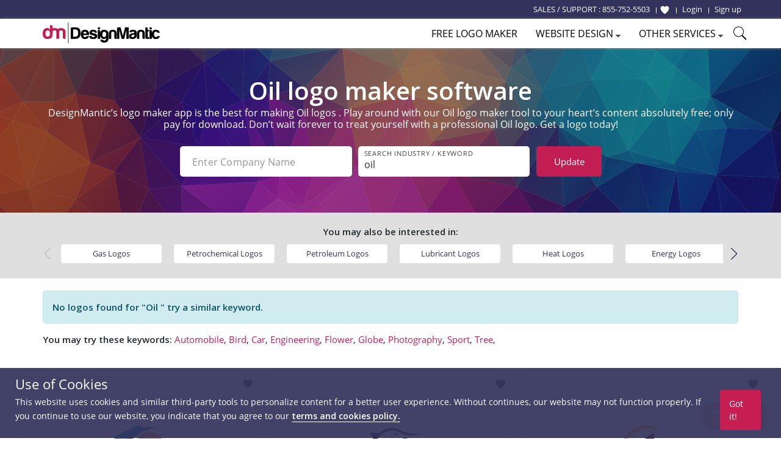

--- FILE ---
content_type: text/html; charset=UTF-8
request_url: https://www.designmantic.com/logos/search/oil-?page=3
body_size: 15295
content:
<!DOCTYPE html>
<html lang="en">
<head>
    <meta charset="utf-8">
    <meta http-equiv="X-UA-Compatible" content="IE=edge">
            <meta name="viewport" content="width=device-width, initial-scale=1">
        <title>Free Oil  Logo Designs - DIY Oil  Logo Maker - Designmantic.com - (Page 3)</title>
    <link rel="icon" type="image/x-icon" href="/favicon.ico">


    	<meta property="og:locale" content="en">
	<meta property="og:url" content="https://www.designmantic.com/logos/search/oil-?page=3">
	<meta property="og:site_name" content="Design Mantic">
	<meta property="og:image" content="https://www.designmantic.com/images/og_image.png">

        <meta property="og:title" content="Free Oil  Logo Designs - DIY Oil  Logo Maker - Designmantic.com - (Page 3)">

        <meta property="og:description" content="Oil  logo maker - (Page 3)">

            <meta name="twitter:card" content="summary_large_image" >
        <meta name="twitter:url" content="https://www.designmantic.com/logos/search/oil-?page=3" >
        <meta name="twitter:site" content="@designmantic" >
        <meta name="twitter:image" content="https://www.designmantic.com/images/og_image.png" >
        <meta name="twitter:domain" content="designmantic.com">
            <meta name="twitter:title" content="Free Oil  Logo Designs - DIY Oil  Logo Maker - Designmantic.com - (Page 3)">
        <meta name="twitter:description" content="Oil  logo maker - (Page 3)">
        <meta name="description" content="Oil  logo maker - (Page 3)">
    
            <link rel="canonical" href='https://www.designmantic.com/logos/search/oil-?page=3'>




     

    <link rel="preconnect" href="https://cdn.jsdelivr.net">
    <link rel="preconnect" href="https://fonts.googleapis.com">
    <link rel="dns-prefetch" href="https://fonts.gstatic.com">
    <link rel="dns-prefetch" href="https://maxcdn.bootstrapcdn.com">
    <link rel="dns-prefetch" href="https://static.zdassets.com">


    
            <link rel="stylesheet" href="/css/master.min.css?version=993">
	 <link rel="stylesheet" href="/css/main-layout.css?version=3">
	 <link rel="stylesheet" href="https://cdnjs.cloudflare.com/ajax/libs/font-awesome/4.0.0/css/font-awesome.min.css">
    
            
	
    <link rel="stylesheet" href="/css/search-inner-page.css" >
    <link href="https://fonts.googleapis.com/css2?family=Open+Sans:ital,wght@0,600;1,600&display=swap" rel="stylesheet">
    <link rel="stylesheet" href="https://cdn.jsdelivr.net/npm/swiper@11/swiper-bundle.min.css">
    <style>

.error-message {
    font-size: 10px;
    margin-top: 2px;
    display:flex;
}

.is-invalid input,
input.is-invalid {
    border-color: red !important;
}

        @media (max-width: 600px) {
            .item-box-01 {min-height: inherit;padding-bottom: 30px}
            .swiper {height:150px;}
            #related_links1 a {width: 250px;margin: 0px auto;display: block;margin-top: 12px;}
            .swiper {padding-left:0px !important;}
            .search-gallery-setting {max-width:280px;}
            .keyword-list-wrap ul {column-count:2; text-align:left;}
            .search-gallery-setting .keywordSearchBtn {max-width:280px; margin-top:10px;} .desktop-hide {display:inline;} }
                .swiper-wrapper {justify-content: space-between;}
        

        @media screen
        and (min-width: 600px)
        and (max-width: 800px) {
            #related_links1 {display:none;}
        }

        /* ---------------------------------- END SearchLanding Banner ---------------------------------- */


        /* ---------------------------------- END SearchLanding NewStyle Gallery ---------------------------------- */


        .slick-next.slick-arrow.slick-disabled  {display:none !important;}
        .bx-wrapper {max-width: 100%;
            background: transparent;
            border-color: transparent;
            box-shadow: none; margin-bottom:0px;}

        .page-search #related_links1 {
            background-color: #dfdfdf; text-align:left;
        }
        /*#related_links1 .swiper-slide{
            min-width:80px;
            margin: 0px;    margin-right: 11px;
        }*/

        #related_links1 a {
            background-color: #fff;
            padding: 6px 8px;
            color: #32325c;
            border-radius: 4px;
            font-size: 13px; width: 165px; text-align:center;    white-space: nowrap;
            overflow: hidden;
            text-overflow: ellipsis;

        }
        .page-search #related_links h3 {
            margin-bottom: 5px;
            display:block;
        }
        .page-search #related_links ul {
            display: inline-block;
            margin:0px auto;
            vertical-align: top;
            max-width: 1000px;
            text-align: center; column-count:4;
        }
        .page-search #related_links li {
            text-align: left;
            display: inline-block;
            position: relative;
            line-height: 26px;
            font-size: 14px;
            margin-right: 15px;
        }
        .page-search #related_links li:before {
            content: '';
            width: 6px;
            height: 6px;
            background-color: #d2d2d2;
            display: inline-block;
            border-radius: 1000px;
            position: absolute;
            left: -10px;
            top: 10px;
        }
        .swiper {z-index:0;}
        .intersted-label{text-align: center;width: 100%; margin-bottom:10px}
        .swiper-button-prev, swiper-button-disabled, .swiper-button-next {width:35px;height:40px; background:#dfdfdf; opacity:1 !important;}
        .swiper-button-disabled {opacity:0.20 !important;}
        .swiper-button-prev {left:-10px;}
        .swiper-button-next {right:-10px;}
        .swiper {padding-left: 30px;}
        .swiper-button-next, .swiper-button-prev {color: #32325c;}
        .swiper-button-next:after, .swiper-button-prev:after {font-size:20px;}
        .slick-carousel{display:inline-block;max-width:850px;margin-left:30px;vertical-align: middle;}
        @media (max-width: 640px) {
            .search-filed#company_name {margin-bottom:10px;}
            .intersted-label{text-align: center;width: 100%;margin-bottom: 5px;}
            .slick-track {width:auto !important;}
            #related_links1 li, #related_links1 li a {min-width:200px !important;}

        }

        @media (max-width: 400px) {
            .page-search #related_links li { width: initial !important;}
        }

        /* ------------ */
        .page-search .logoDesign-banner-logo .logo-banner {
            position: absolute;
            left: 50%;
            top: 50%;
            transform: translate(-50%,-50%);
        }
        .page-search .logoDesign-banner-logo {
            position: relative;
            display: inline-block;
            margin: 20px
        }
        @media (max-width: 767px){
            .page-search .logoDesign-banner-logo { display:none; }

            .page-search .main-banner h1,
            .page-search  .main-banner .text-left{ text-align: center;}

            .page-search .main-banner h1:after {
                margin-left: auto;
                margin-right: auto;}
        }

        .page-search .pagination ul li.selected a {
            background-color: #32325c;
        }

        .pagination .prev-page, .pagination .next-page {
            background-color: #c61e53;
            color: #fff;
        }

        /* --------------------- */
        .gallery-filter-block li {
            float: left;
            padding-left: 0;
            padding-right: 0;
        }
        .gallery-filter-block .input-control-1 { border-radius: 3px 0 0 3px; }
        .gallery-filter-block.one-field .field-group { margin-bottom: 10px; }

        @media (max-width: 767px){
            .gallery-filter-block .field-group { width: 200px; }
            .main-banner h1 { font-size: 23px; }
            .item-box-02 { min-height: auto; margin-bottom: 25px;}
            p.auto-scroll { max-height: initial; }
        }
        #search-keyword-box {
            max-width: 325px
        }
        #search-keyword-box .btn {
            background-color: #737373;
        }

        /* --------------------- */
        .item-box-02 { min-height: 320px;}
        .auto-scroll { max-height: 125px; overflow-y: auto; }

        /* ===== Scrollbar CSS ===== */
        /* Firefox */
        .auto-scroll {
            scrollbar-width: thin;
            scrollbar-color: #999999 #ffffff;
        }

        /* Chrome, Edge, and Safari */
        .auto-scroll::-webkit-scrollbar {
            width: 12px;
        }

        .auto-scroll::-webkit-scrollbar-track {
            background: #ffffff;
        }

        .auto-scroll::-webkit-scrollbar-thumb {
            background-color: #999999;
            border-radius: 10px;
            border: 3px solid #ffffff;
        }

        .over-hidden{
            overflow:hidden;
        }
    </style>
    <!--[if lt IE 9]>
    <script src="https://oss.maxcdn.com/html5shiv/3.7.2/html5shiv.min.js"></script>
    <script src="https://oss.maxcdn.com/respond/1.4.2/respond.min.js"></script>
    <![endif]-->
    <script>
    var captcha_key = '6LeSz9EZAAAAAMy5y6CJpWk775uHRpE9Iwu4k3lS';
    var checkUserLogin = '';
        function setCookie(name, value, days) {
        var d = new Date;
        d.setTime(d.getTime() + 24*60*60*1000*days);
        console.log('d.toGMTString()' , d.toGMTString());
        document.cookie = name + "=" + value + ";path=/;expires=" + d.toGMTString();
    }

/*    $('#setCookiePopup').on('click' , function () {
        console.log('Pre-d.toGMTString()' , "Pre");
        setCookie('noThanks' , 'ok' , 30);
    });
*/
   document.addEventListener("click", function(e){
     if (e.target.className === "chatPopup-closeBtn" || e.target.className === "chatPopup-button chatPopup-closeBtn" || e.target.className === "icon-close chatPopup-closeBtn" || e.target.className === "logoStudio-chatPopup") {
         document.getElementById("PopsetCookiePopup").style.display = "none";
    }
       if (e.target.className === "chatPopup-closeBtn"){
           console.log('Pre-d.toGMTString()' , "Pre");
           setCookie('noThanks' , 'ok' , 30);
       }

   });
    </script>
      
	
	


   
            <script>

        dataLayer = [];
                dataLayer.push({ ecommerce: null });
        dataLayer.push({
            event: "view_item_list",
            ecommerce: {
                item_list_id: "logo_list",
                item_list_name: "Logo List",
                items: [
                                    ]
            }
                    });

        (function(w,d,s,l,i){w[l]=w[l]||[];w[l].push({'gtm.start':
                new Date().getTime(),event:'gtm.js'});var f=d.getElementsByTagName(s)[0],
            j=d.createElement(s),dl=l!='dataLayer'?'&l='+l:'';j.async=true;j.src=
            'https://www.googletagmanager.com/gtm.js?id='+i+dl;f.parentNode.insertBefore(j,f);
        })(window,document,'script','dataLayer','GTM-MSFCQ48');
    </script>

    
</head>
 <body> 


<!-- Google Tag Manager (noscript) -->
<noscript><iframe src="https://www.googletagmanager.com/ns.html?id=GTM-MSFCQ48"
height="0" width="0" style="display:none;visibility:hidden"></iframe></noscript>
<!-- End Google Tag Manager (noscript) -->

        <header class="main-header">
                    <div class="main-header-top">
                <div class="container">
                    <!--<div class="support-block"> </div>-->
                    <div class="main-header-top-right-side ">
                        <div class="welcomeusersinfo pull-left">
						<ul class="my-account-block">
							<li  class="login-link support-link"><span class="hidden-xs">SALES / SUPPORT : </span> <a href="tel:+18557525503"> 855-752-5503</a> &nbsp;</li>
						</ul>
                                                        								
                                <ul class="login-signup-links-block">
									<li class="login-link fav-link"><a href="/favorite-list" title="Show Favorite"> <svg xmlns="http://www.w3.org/2000/svg" class="favlist-topnav-icon" viewBox="0 0 512 512">
                                            <path d="M352 56h-1c-39.7 0-74.8 21-95 52-20.2-31-55.3-52-95-52h-1c-61.9.6-112 50.9-112 113 0 37 16.2 89.5 47.8 132.7C156 384 256 456 256 456s100-72 160.2-154.3C447.8 258.5 464 206 464 169c0-62.1-50.1-112.4-112-113z" style="filter: #000;"></path>
                                        </svg> </a>
                                    </li>
                                    <li class="login-link"> <a href="/login"> <span>Login</span></a> </li>
                                    <li class="signup-link"> <a href="/login?account=1"> <span>Sign up</span> </a> </li>
                                </ul>
                                                    </div>
                                             </div>
                </div>
            </div>

                            <div class="main-header-bottom">
                <div class="container">
                                        <div class="main-logo"> <a href="/" title="DesignMantic"><img width="192" height="34" src="/images/logo.png" alt="Logo"></a> </div>
                    <ul class='hamburger-menu'> <li class='bar-first'></li> <li class='bar-second'></li> <li class='bar-third'></li> </ul>
					
					
						<span class="search-raw-div2"> <svg xmlns="http://www.w3.org/2000/svg" x="0px" y="0px" width="25" height="25" viewBox="0 0 50 50">
<path d="M 21 3 C 11.621094 3 4 10.621094 4 20 C 4 29.378906 11.621094 37 21 37 C 24.710938 37 28.140625 35.804688 30.9375 33.78125 L 44.09375 46.90625 L 46.90625 44.09375 L 33.90625 31.0625 C 36.460938 28.085938 38 24.222656 38 20 C 38 10.621094 30.378906 3 21 3 Z M 21 5 C 29.296875 5 36 11.703125 36 20 C 36 28.296875 29.296875 35 21 35 C 12.703125 35 6 28.296875 6 20 C 6 11.703125 12.703125 5 21 5 Z"></path>
</svg> </span>
					
                                        <div class="main-nav">
                        <ul>
                                                            <li><a href="/logos/search" class="logomaker_link"><span>Free Logo Maker</span></a></li>
                                                          
                                                                                                                                            <li> <a href="javascript:void(0)"><span>Website Design</span> <i class="icon-caret-down"></i></a> 
                            <ul class="main-header-other-services dropdown">
                                <li><a href="/web"><span>Create Site</span></a></li>
                                <li><a href="/web/template-listing"><span>Templates</span></a></li>
                                <li><a href="/web/packages"><span>Pricing</span></a></li>
                                <li><a href="/web/features"><span>Features</span></a></li>
                                <li> <a href="/web/domain"> <span>Domain</span> </a> </li>
                                <li> <a href="/web/mailbox"> <span>Mailbox</span> </a> </li>
                                                               </ul></li> 
							   
                                                        <li> <a href="javascript:void(0)"><span>Other Services</span> <i class="icon-caret-down"></i></a> <ul class="main-header-other-services dropdown"> <li><a  href="/designPackages"><span>Complete Branding</span></a></li> <li><a  href="/business-card-design/create"><span>Business Card Design</span></a></li>

                                                                 <li><a  href="/printing"><span>Print Services</span></a></li>
                            
							<li><a  href="/letter-head"><span>Letterhead Design</span></a></li> <li><a  href="/envelope"><span>Envelope Design</span></a></li> <li><a  href="/email-signature-design"><span>Email Signature Design</span></a></li> <li><a  href="/flyer-design"><span>Flyer Design</span></a></li> <li><a  href="/infographic-maker"><span>Infographic Design</span></a></li> <li class="socialHeaderDesign_link"><a href="/social-headers" ><span>Social Header Design</span> <i class="icon-caret-right"></i></a> <ul class="dropdown"> <li><a  href="/social-headers/designStudio"><span>Facebook Header</span></a></li> <li><a  href="/social-headers/designStudio/2"><span>Twitter Header</span></a></li> <li><a  href="/social-headers/designStudio/4"><span>LinkedIn Header</span></a></li><li><a  href="/social-headers/designStudio/5"><span>Instagram Post</span></a></li> </ul> </li> <li><a  href="/monogram-design/create"><span>Monogram Design</span></a></li> <li><a  href="/wedding-card-design/create"><span>Wedding Card Design</span></a></li> <li><a  href="/custom-design"><span>Custom Design</span></a></li></ul> </li>
	
															<li><span class="search-raw-div"> <svg xmlns="http://www.w3.org/2000/svg" x="0px" y="0px" width="25" height="25" viewBox="0 0 50 50">
<path d="M 21 3 C 11.621094 3 4 10.621094 4 20 C 4 29.378906 11.621094 37 21 37 C 24.710938 37 28.140625 35.804688 30.9375 33.78125 L 44.09375 46.90625 L 46.90625 44.09375 L 33.90625 31.0625 C 36.460938 28.085938 38 24.222656 38 20 C 38 10.621094 30.378906 3 21 3 Z M 21 5 C 29.296875 5 36 11.703125 36 20 C 36 28.296875 29.296875 35 21 35 C 12.703125 35 6 28.296875 6 20 C 6 11.703125 12.703125 5 21 5 Z"></path>
</svg> </span></li>
                            
							
                        </ul>
						
                    </div>

                                    </div>
            </div>
           
    </header>
                     













 
 <main class="main-container page-search">

     

<!-- START New banner -->

         <div class="main-banner main-banner-new theme-padding text-center">
            <h1>
                                                                                        Oil logo maker software                                </h1>
			
			     					<section class="container text-center" id="paragraph"><h6 class="text-white">DesignMantic’s logo maker app is the best for making Oil logos . Play around with our Oil logo maker tool to your heart’s content absolutely free; only pay for download. Don’t wait forever to treat yourself with a professional Oil logo. Get a logo today!</h6> </section>
			               
            <div class="gallery-setting-block">
                <div class="search-gallery-setting">
                    <form id="companyForm" method="post">
                        
						<div class="formRow2">
							<div class="formRow--item2 col-lg-5 col-md-5 col-sm-4">
								<label for="company_name" class="formRow--input-wrapper2 js-inputWrapper">
									<input type="text" class="formRow--input2 js-input search-filed" id="company_name" value=""  name="company_name" placeholder="Enter Company Name" maxlength="40" oninput="enforceMaxLength(this)">
                                        <div class="error-message" id="company_name_error"></div>

								</label>
							</div>
							<div class="formRow--item2 col-lg-5 col-md-5 col-sm-4">
								<label for="keyword" class="formRow--input-wrapper2 js-inputWrapper">
									<input type="text" class="formRow--input2 js-input search-filed search" value="oil " id="keyword" name="keyword" placeholder="Search Industry / Keyword" maxlength="40" oninput="enforceMaxLength(this)" pattern="[a-zA-Z0-9 \-]+" title="Only alphanumeric characters are allowed (no special characters)">
                                     <div class="error-message" id="search_error"></div>
								</label>
							</div>
								<div class="formRow--item2 col-lg-2 col-md-2 col-sm-4">
								   <button type="button" class="search-btn search-bar-btn keywordSearchBtn">Update<span class="desktop-hide"> Logo </span> </button>
								</div>
						</div>
						
					
                    </form>
                </div>
				
                               
                
            </div>

            
           

        </div>
<!-- END New banner -->








     


   

  

                                             <div id="related_links1" class="text-center theme-padding over-hidden">
                 <div class="container">
                     <strong class="intersted-label">You may also be interested in:</strong>
                     <div class="swiper">
                         <div class="swiper-wrapper">
                                                                                              <div class="swiper-slide">
                                     <a title="Gas Logos"
                                        href="/logos/search/gas">Gas
                                         Logos</a>
                                 </div>
                                                                                                                               <div class="swiper-slide">
                                     <a title="Petrochemical Logos"
                                        href="/logos/search/petrochemical">Petrochemical
                                         Logos</a>
                                 </div>
                                                                                                                               <div class="swiper-slide">
                                     <a title="Petroleum Logos"
                                        href="/logos/search/petroleum">Petroleum
                                         Logos</a>
                                 </div>
                                                                                                                               <div class="swiper-slide">
                                     <a title="Lubricant Logos"
                                        href="/logos/search/lubricant">Lubricant
                                         Logos</a>
                                 </div>
                                                                                                                               <div class="swiper-slide">
                                     <a title="Heat Logos"
                                        href="/logos/search/heat">Heat
                                         Logos</a>
                                 </div>
                                                                                                                               <div class="swiper-slide">
                                     <a title="Energy Logos"
                                        href="/logos/search/energy">Energy
                                         Logos</a>
                                 </div>
                                                                                                                               <div class="swiper-slide">
                                     <a title="Oil well Logos"
                                        href="/logos/search/oil-well">Oil well
                                         Logos</a>
                                 </div>
                                                                                       </div>
                         <div class="swiper-button-next"></div>
                         <div class="swiper-button-prev"></div>
                     </div>

                                      </div>
             </div>

              


<div class="container theme-padding-xsm">
  <div class="alert alert-info"> No logos found for &quot;Oil &quot; try a similar keyword. </div>
  <div>
    
          <p>
	  <strong>You may try these keywords:</strong>
                <a href="/logos/search/automobile">Automobile</a>,
                <a href="/logos/search/bird">Bird</a>,
                <a href="/logos/search/car">Car</a>,
                <a href="/logos/search/engineering">Engineering</a>,
                <a href="/logos/search/flower">Flower</a>,
                <a href="/logos/search/globe">Globe</a>,
                <a href="/logos/search/photography">Photography</a>,
                <a href="/logos/search/sport">Sport</a>,
                <a href="/logos/search/tree">Tree</a>,
            </p>
	  
          </div>
</div>
<ul class="gallery-item-block theme-padding-sm">
                <li>
            <span class="preloader-bar"></span>
            <span class="addToWishList-btn " data-design-id="19385" data-fav="1" onclick="addToFav(this)" title="Add To Favorite">
                <svg xmlns="http://www.w3.org/2000/svg" viewbox="0 0 512 512">
                    <path d="M352 56h-1c-39.7 0-74.8 21-95 52-20.2-31-55.3-52-95-52h-1c-61.9.6-112 50.9-112 113 0 37 16.2 89.5 47.8 132.7C156 384 256 456 256 456s100-72 160.2-154.3C447.8 258.5 464 206 464 169c0-62.1-50.1-112.4-112-113z"></path>
                </svg>
            </span>
            <a  href="/logo-design/create?design=172931" id="172931idsz" data-addids="172931" class="">
                <img src="/logo-images/172931.png?company=Company%20Name&amp;keyword=oil%20&amp;slogan=&amp;verify=1" alt="" width="388" height="298">
            </a>
            <div class="gallery-item-thumboption ">
                <a class="btn btn-color-1 btn-block"  href="/logo-design/create?design=172931" id="172931ids" data-addids="172931">Select</a>
            </div>
            
        </li>
                <li>
            <span class="preloader-bar"></span>
            <span class="addToWishList-btn " data-design-id="19385" data-fav="1" onclick="addToFav(this)" title="Add To Favorite">
                <svg xmlns="http://www.w3.org/2000/svg" viewbox="0 0 512 512">
                    <path d="M352 56h-1c-39.7 0-74.8 21-95 52-20.2-31-55.3-52-95-52h-1c-61.9.6-112 50.9-112 113 0 37 16.2 89.5 47.8 132.7C156 384 256 456 256 456s100-72 160.2-154.3C447.8 258.5 464 206 464 169c0-62.1-50.1-112.4-112-113z"></path>
                </svg>
            </span>
            <a  href="/logo-design/create?design=172947" id="172947idsz" data-addids="172947" class="">
                <img src="/logo-images/172947.png?company=Company%20Name&amp;keyword=oil%20&amp;slogan=&amp;verify=1" alt="" width="388" height="298">
            </a>
            <div class="gallery-item-thumboption ">
                <a class="btn btn-color-1 btn-block"  href="/logo-design/create?design=172947" id="172947ids" data-addids="172947">Select</a>
            </div>
            
        </li>
                <li>
            <span class="preloader-bar"></span>
            <span class="addToWishList-btn " data-design-id="19385" data-fav="1" onclick="addToFav(this)" title="Add To Favorite">
                <svg xmlns="http://www.w3.org/2000/svg" viewbox="0 0 512 512">
                    <path d="M352 56h-1c-39.7 0-74.8 21-95 52-20.2-31-55.3-52-95-52h-1c-61.9.6-112 50.9-112 113 0 37 16.2 89.5 47.8 132.7C156 384 256 456 256 456s100-72 160.2-154.3C447.8 258.5 464 206 464 169c0-62.1-50.1-112.4-112-113z"></path>
                </svg>
            </span>
            <a  href="/logo-design/create?design=172946" id="172946idsz" data-addids="172946" class="">
                <img src="/logo-images/172946.png?company=Company%20Name&amp;keyword=oil%20&amp;slogan=&amp;verify=1" alt="" width="388" height="298">
            </a>
            <div class="gallery-item-thumboption ">
                <a class="btn btn-color-1 btn-block"  href="/logo-design/create?design=172946" id="172946ids" data-addids="172946">Select</a>
            </div>
            
        </li>
                <li>
            <span class="preloader-bar"></span>
            <span class="addToWishList-btn " data-design-id="19385" data-fav="1" onclick="addToFav(this)" title="Add To Favorite">
                <svg xmlns="http://www.w3.org/2000/svg" viewbox="0 0 512 512">
                    <path d="M352 56h-1c-39.7 0-74.8 21-95 52-20.2-31-55.3-52-95-52h-1c-61.9.6-112 50.9-112 113 0 37 16.2 89.5 47.8 132.7C156 384 256 456 256 456s100-72 160.2-154.3C447.8 258.5 464 206 464 169c0-62.1-50.1-112.4-112-113z"></path>
                </svg>
            </span>
            <a  href="/logo-design/create?design=172953" id="172953idsz" data-addids="172953" class="">
                <img src="/logo-images/172953.png?company=Company%20Name&amp;keyword=oil%20&amp;slogan=&amp;verify=1" alt="" width="388" height="298">
            </a>
            <div class="gallery-item-thumboption ">
                <a class="btn btn-color-1 btn-block"  href="/logo-design/create?design=172953" id="172953ids" data-addids="172953">Select</a>
            </div>
            
        </li>
                <li>
            <span class="preloader-bar"></span>
            <span class="addToWishList-btn " data-design-id="19385" data-fav="1" onclick="addToFav(this)" title="Add To Favorite">
                <svg xmlns="http://www.w3.org/2000/svg" viewbox="0 0 512 512">
                    <path d="M352 56h-1c-39.7 0-74.8 21-95 52-20.2-31-55.3-52-95-52h-1c-61.9.6-112 50.9-112 113 0 37 16.2 89.5 47.8 132.7C156 384 256 456 256 456s100-72 160.2-154.3C447.8 258.5 464 206 464 169c0-62.1-50.1-112.4-112-113z"></path>
                </svg>
            </span>
            <a  href="/logo-design/create?design=172957" id="172957idsz" data-addids="172957" class="">
                <img src="/logo-images/172957.png?company=Company%20Name&amp;keyword=oil%20&amp;slogan=&amp;verify=1" alt="" width="388" height="298">
            </a>
            <div class="gallery-item-thumboption ">
                <a class="btn btn-color-1 btn-block"  href="/logo-design/create?design=172957" id="172957ids" data-addids="172957">Select</a>
            </div>
            
        </li>
                <li>
            <span class="preloader-bar"></span>
            <span class="addToWishList-btn " data-design-id="19385" data-fav="1" onclick="addToFav(this)" title="Add To Favorite">
                <svg xmlns="http://www.w3.org/2000/svg" viewbox="0 0 512 512">
                    <path d="M352 56h-1c-39.7 0-74.8 21-95 52-20.2-31-55.3-52-95-52h-1c-61.9.6-112 50.9-112 113 0 37 16.2 89.5 47.8 132.7C156 384 256 456 256 456s100-72 160.2-154.3C447.8 258.5 464 206 464 169c0-62.1-50.1-112.4-112-113z"></path>
                </svg>
            </span>
            <a  href="/logo-design/create?design=172955" id="172955idsz" data-addids="172955" class="">
                <img src="/logo-images/172955.png?company=Company%20Name&amp;keyword=oil%20&amp;slogan=&amp;verify=1" alt="" width="388" height="298">
            </a>
            <div class="gallery-item-thumboption ">
                <a class="btn btn-color-1 btn-block"  href="/logo-design/create?design=172955" id="172955ids" data-addids="172955">Select</a>
            </div>
            
        </li>
                <li>
            <span class="preloader-bar"></span>
            <span class="addToWishList-btn " data-design-id="19385" data-fav="1" onclick="addToFav(this)" title="Add To Favorite">
                <svg xmlns="http://www.w3.org/2000/svg" viewbox="0 0 512 512">
                    <path d="M352 56h-1c-39.7 0-74.8 21-95 52-20.2-31-55.3-52-95-52h-1c-61.9.6-112 50.9-112 113 0 37 16.2 89.5 47.8 132.7C156 384 256 456 256 456s100-72 160.2-154.3C447.8 258.5 464 206 464 169c0-62.1-50.1-112.4-112-113z"></path>
                </svg>
            </span>
            <a  href="/logo-design/create?design=172950" id="172950idsz" data-addids="172950" class="">
                <img src="/logo-images/172950.png?company=Company%20Name&amp;keyword=oil%20&amp;slogan=&amp;verify=1" alt="" width="388" height="298">
            </a>
            <div class="gallery-item-thumboption ">
                <a class="btn btn-color-1 btn-block"  href="/logo-design/create?design=172950" id="172950ids" data-addids="172950">Select</a>
            </div>
            
        </li>
                <li>
            <span class="preloader-bar"></span>
            <span class="addToWishList-btn " data-design-id="19385" data-fav="1" onclick="addToFav(this)" title="Add To Favorite">
                <svg xmlns="http://www.w3.org/2000/svg" viewbox="0 0 512 512">
                    <path d="M352 56h-1c-39.7 0-74.8 21-95 52-20.2-31-55.3-52-95-52h-1c-61.9.6-112 50.9-112 113 0 37 16.2 89.5 47.8 132.7C156 384 256 456 256 456s100-72 160.2-154.3C447.8 258.5 464 206 464 169c0-62.1-50.1-112.4-112-113z"></path>
                </svg>
            </span>
            <a  href="/logo-design/create?design=172920" id="172920idsz" data-addids="172920" class="">
                <img src="/logo-images/172920.png?company=Company%20Name&amp;keyword=oil%20&amp;slogan=&amp;verify=1" alt="" width="388" height="298">
            </a>
            <div class="gallery-item-thumboption ">
                <a class="btn btn-color-1 btn-block"  href="/logo-design/create?design=172920" id="172920ids" data-addids="172920">Select</a>
            </div>
            
        </li>
                <li>
            <span class="preloader-bar"></span>
            <span class="addToWishList-btn " data-design-id="19385" data-fav="1" onclick="addToFav(this)" title="Add To Favorite">
                <svg xmlns="http://www.w3.org/2000/svg" viewbox="0 0 512 512">
                    <path d="M352 56h-1c-39.7 0-74.8 21-95 52-20.2-31-55.3-52-95-52h-1c-61.9.6-112 50.9-112 113 0 37 16.2 89.5 47.8 132.7C156 384 256 456 256 456s100-72 160.2-154.3C447.8 258.5 464 206 464 169c0-62.1-50.1-112.4-112-113z"></path>
                </svg>
            </span>
            <a  href="/logo-design/create?design=172923" id="172923idsz" data-addids="172923" class="">
                <img src="/logo-images/172923.png?company=Company%20Name&amp;keyword=oil%20&amp;slogan=&amp;verify=1" alt="" width="388" height="298">
            </a>
            <div class="gallery-item-thumboption ">
                <a class="btn btn-color-1 btn-block"  href="/logo-design/create?design=172923" id="172923ids" data-addids="172923">Select</a>
            </div>
            
        </li>
                <li>
            <span class="preloader-bar"></span>
            <span class="addToWishList-btn " data-design-id="19385" data-fav="1" onclick="addToFav(this)" title="Add To Favorite">
                <svg xmlns="http://www.w3.org/2000/svg" viewbox="0 0 512 512">
                    <path d="M352 56h-1c-39.7 0-74.8 21-95 52-20.2-31-55.3-52-95-52h-1c-61.9.6-112 50.9-112 113 0 37 16.2 89.5 47.8 132.7C156 384 256 456 256 456s100-72 160.2-154.3C447.8 258.5 464 206 464 169c0-62.1-50.1-112.4-112-113z"></path>
                </svg>
            </span>
            <a  href="/logo-design/create?design=172929" id="172929idsz" data-addids="172929" class="">
                <img src="/logo-images/172929.png?company=Company%20Name&amp;keyword=oil%20&amp;slogan=&amp;verify=1" alt="" width="388" height="298">
            </a>
            <div class="gallery-item-thumboption ">
                <a class="btn btn-color-1 btn-block"  href="/logo-design/create?design=172929" id="172929ids" data-addids="172929">Select</a>
            </div>
            
        </li>
                <li>
            <span class="preloader-bar"></span>
            <span class="addToWishList-btn " data-design-id="19385" data-fav="1" onclick="addToFav(this)" title="Add To Favorite">
                <svg xmlns="http://www.w3.org/2000/svg" viewbox="0 0 512 512">
                    <path d="M352 56h-1c-39.7 0-74.8 21-95 52-20.2-31-55.3-52-95-52h-1c-61.9.6-112 50.9-112 113 0 37 16.2 89.5 47.8 132.7C156 384 256 456 256 456s100-72 160.2-154.3C447.8 258.5 464 206 464 169c0-62.1-50.1-112.4-112-113z"></path>
                </svg>
            </span>
            <a  href="/logo-design/create?design=172925" id="172925idsz" data-addids="172925" class="">
                <img src="/logo-images/172925.png?company=Company%20Name&amp;keyword=oil%20&amp;slogan=&amp;verify=1" alt="" width="388" height="298">
            </a>
            <div class="gallery-item-thumboption ">
                <a class="btn btn-color-1 btn-block"  href="/logo-design/create?design=172925" id="172925ids" data-addids="172925">Select</a>
            </div>
            
        </li>
                <li>
            <span class="preloader-bar"></span>
            <span class="addToWishList-btn " data-design-id="19385" data-fav="1" onclick="addToFav(this)" title="Add To Favorite">
                <svg xmlns="http://www.w3.org/2000/svg" viewbox="0 0 512 512">
                    <path d="M352 56h-1c-39.7 0-74.8 21-95 52-20.2-31-55.3-52-95-52h-1c-61.9.6-112 50.9-112 113 0 37 16.2 89.5 47.8 132.7C156 384 256 456 256 456s100-72 160.2-154.3C447.8 258.5 464 206 464 169c0-62.1-50.1-112.4-112-113z"></path>
                </svg>
            </span>
            <a  href="/logo-design/create?design=172932" id="172932idsz" data-addids="172932" class="">
                <img src="/logo-images/172932.png?company=Company%20Name&amp;keyword=oil%20&amp;slogan=&amp;verify=1" alt="" width="388" height="298">
            </a>
            <div class="gallery-item-thumboption ">
                <a class="btn btn-color-1 btn-block"  href="/logo-design/create?design=172932" id="172932ids" data-addids="172932">Select</a>
            </div>
            
        </li>
                <li>
            <span class="preloader-bar"></span>
            <span class="addToWishList-btn " data-design-id="19385" data-fav="1" onclick="addToFav(this)" title="Add To Favorite">
                <svg xmlns="http://www.w3.org/2000/svg" viewbox="0 0 512 512">
                    <path d="M352 56h-1c-39.7 0-74.8 21-95 52-20.2-31-55.3-52-95-52h-1c-61.9.6-112 50.9-112 113 0 37 16.2 89.5 47.8 132.7C156 384 256 456 256 456s100-72 160.2-154.3C447.8 258.5 464 206 464 169c0-62.1-50.1-112.4-112-113z"></path>
                </svg>
            </span>
            <a  href="/logo-design/create?design=172934" id="172934idsz" data-addids="172934" class="">
                <img src="/logo-images/172934.png?company=Company%20Name&amp;keyword=oil%20&amp;slogan=&amp;verify=1" alt="" width="388" height="298">
            </a>
            <div class="gallery-item-thumboption ">
                <a class="btn btn-color-1 btn-block"  href="/logo-design/create?design=172934" id="172934ids" data-addids="172934">Select</a>
            </div>
            
        </li>
                <li>
            <span class="preloader-bar"></span>
            <span class="addToWishList-btn " data-design-id="19385" data-fav="1" onclick="addToFav(this)" title="Add To Favorite">
                <svg xmlns="http://www.w3.org/2000/svg" viewbox="0 0 512 512">
                    <path d="M352 56h-1c-39.7 0-74.8 21-95 52-20.2-31-55.3-52-95-52h-1c-61.9.6-112 50.9-112 113 0 37 16.2 89.5 47.8 132.7C156 384 256 456 256 456s100-72 160.2-154.3C447.8 258.5 464 206 464 169c0-62.1-50.1-112.4-112-113z"></path>
                </svg>
            </span>
            <a  href="/logo-design/create?design=172930" id="172930idsz" data-addids="172930" class="">
                <img src="/logo-images/172930.png?company=Company%20Name&amp;keyword=oil%20&amp;slogan=&amp;verify=1" alt="" width="388" height="298">
            </a>
            <div class="gallery-item-thumboption ">
                <a class="btn btn-color-1 btn-block"  href="/logo-design/create?design=172930" id="172930ids" data-addids="172930">Select</a>
            </div>
            
        </li>
                <li>
            <span class="preloader-bar"></span>
            <span class="addToWishList-btn " data-design-id="19385" data-fav="1" onclick="addToFav(this)" title="Add To Favorite">
                <svg xmlns="http://www.w3.org/2000/svg" viewbox="0 0 512 512">
                    <path d="M352 56h-1c-39.7 0-74.8 21-95 52-20.2-31-55.3-52-95-52h-1c-61.9.6-112 50.9-112 113 0 37 16.2 89.5 47.8 132.7C156 384 256 456 256 456s100-72 160.2-154.3C447.8 258.5 464 206 464 169c0-62.1-50.1-112.4-112-113z"></path>
                </svg>
            </span>
            <a  href="/logo-design/create?design=172941" id="172941idsz" data-addids="172941" class="">
                <img src="/logo-images/172941.png?company=Company%20Name&amp;keyword=oil%20&amp;slogan=&amp;verify=1" alt="" width="388" height="298">
            </a>
            <div class="gallery-item-thumboption ">
                <a class="btn btn-color-1 btn-block"  href="/logo-design/create?design=172941" id="172941ids" data-addids="172941">Select</a>
            </div>
            
        </li>
                <li>
            <span class="preloader-bar"></span>
            <span class="addToWishList-btn " data-design-id="19385" data-fav="1" onclick="addToFav(this)" title="Add To Favorite">
                <svg xmlns="http://www.w3.org/2000/svg" viewbox="0 0 512 512">
                    <path d="M352 56h-1c-39.7 0-74.8 21-95 52-20.2-31-55.3-52-95-52h-1c-61.9.6-112 50.9-112 113 0 37 16.2 89.5 47.8 132.7C156 384 256 456 256 456s100-72 160.2-154.3C447.8 258.5 464 206 464 169c0-62.1-50.1-112.4-112-113z"></path>
                </svg>
            </span>
            <a  href="/logo-design/create?design=172922" id="172922idsz" data-addids="172922" class="">
                <img src="/logo-images/172922.png?company=Company%20Name&amp;keyword=oil%20&amp;slogan=&amp;verify=1" alt="" width="388" height="298">
            </a>
            <div class="gallery-item-thumboption ">
                <a class="btn btn-color-1 btn-block"  href="/logo-design/create?design=172922" id="172922ids" data-addids="172922">Select</a>
            </div>
            
        </li>
                <li>
            <span class="preloader-bar"></span>
            <span class="addToWishList-btn " data-design-id="19385" data-fav="1" onclick="addToFav(this)" title="Add To Favorite">
                <svg xmlns="http://www.w3.org/2000/svg" viewbox="0 0 512 512">
                    <path d="M352 56h-1c-39.7 0-74.8 21-95 52-20.2-31-55.3-52-95-52h-1c-61.9.6-112 50.9-112 113 0 37 16.2 89.5 47.8 132.7C156 384 256 456 256 456s100-72 160.2-154.3C447.8 258.5 464 206 464 169c0-62.1-50.1-112.4-112-113z"></path>
                </svg>
            </span>
            <a  href="/logo-design/create?design=172948" id="172948idsz" data-addids="172948" class="">
                <img src="/logo-images/172948.png?company=Company%20Name&amp;keyword=oil%20&amp;slogan=&amp;verify=1" alt="" width="388" height="298">
            </a>
            <div class="gallery-item-thumboption ">
                <a class="btn btn-color-1 btn-block"  href="/logo-design/create?design=172948" id="172948ids" data-addids="172948">Select</a>
            </div>
            
        </li>
                <li>
            <span class="preloader-bar"></span>
            <span class="addToWishList-btn " data-design-id="19385" data-fav="1" onclick="addToFav(this)" title="Add To Favorite">
                <svg xmlns="http://www.w3.org/2000/svg" viewbox="0 0 512 512">
                    <path d="M352 56h-1c-39.7 0-74.8 21-95 52-20.2-31-55.3-52-95-52h-1c-61.9.6-112 50.9-112 113 0 37 16.2 89.5 47.8 132.7C156 384 256 456 256 456s100-72 160.2-154.3C447.8 258.5 464 206 464 169c0-62.1-50.1-112.4-112-113z"></path>
                </svg>
            </span>
            <a  href="/logo-design/create?design=172942" id="172942idsz" data-addids="172942" class="">
                <img src="/logo-images/172942.png?company=Company%20Name&amp;keyword=oil%20&amp;slogan=&amp;verify=1" alt="" width="388" height="298">
            </a>
            <div class="gallery-item-thumboption ">
                <a class="btn btn-color-1 btn-block"  href="/logo-design/create?design=172942" id="172942ids" data-addids="172942">Select</a>
            </div>
            
        </li>
                <li>
            <span class="preloader-bar"></span>
            <span class="addToWishList-btn " data-design-id="19385" data-fav="1" onclick="addToFav(this)" title="Add To Favorite">
                <svg xmlns="http://www.w3.org/2000/svg" viewbox="0 0 512 512">
                    <path d="M352 56h-1c-39.7 0-74.8 21-95 52-20.2-31-55.3-52-95-52h-1c-61.9.6-112 50.9-112 113 0 37 16.2 89.5 47.8 132.7C156 384 256 456 256 456s100-72 160.2-154.3C447.8 258.5 464 206 464 169c0-62.1-50.1-112.4-112-113z"></path>
                </svg>
            </span>
            <a  href="/logo-design/create?design=172949" id="172949idsz" data-addids="172949" class="">
                <img src="/logo-images/172949.png?company=Company%20Name&amp;keyword=oil%20&amp;slogan=&amp;verify=1" alt="" width="388" height="298">
            </a>
            <div class="gallery-item-thumboption ">
                <a class="btn btn-color-1 btn-block"  href="/logo-design/create?design=172949" id="172949ids" data-addids="172949">Select</a>
            </div>
            
        </li>
                <li>
            <span class="preloader-bar"></span>
            <span class="addToWishList-btn " data-design-id="19385" data-fav="1" onclick="addToFav(this)" title="Add To Favorite">
                <svg xmlns="http://www.w3.org/2000/svg" viewbox="0 0 512 512">
                    <path d="M352 56h-1c-39.7 0-74.8 21-95 52-20.2-31-55.3-52-95-52h-1c-61.9.6-112 50.9-112 113 0 37 16.2 89.5 47.8 132.7C156 384 256 456 256 456s100-72 160.2-154.3C447.8 258.5 464 206 464 169c0-62.1-50.1-112.4-112-113z"></path>
                </svg>
            </span>
            <a  href="/logo-design/create?design=172954" id="172954idsz" data-addids="172954" class="">
                <img src="/logo-images/172954.png?company=Company%20Name&amp;keyword=oil%20&amp;slogan=&amp;verify=1" alt="" width="388" height="298">
            </a>
            <div class="gallery-item-thumboption ">
                <a class="btn btn-color-1 btn-block"  href="/logo-design/create?design=172954" id="172954ids" data-addids="172954">Select</a>
            </div>
            
        </li>
                <li>
            <span class="preloader-bar"></span>
            <span class="addToWishList-btn " data-design-id="19385" data-fav="1" onclick="addToFav(this)" title="Add To Favorite">
                <svg xmlns="http://www.w3.org/2000/svg" viewbox="0 0 512 512">
                    <path d="M352 56h-1c-39.7 0-74.8 21-95 52-20.2-31-55.3-52-95-52h-1c-61.9.6-112 50.9-112 113 0 37 16.2 89.5 47.8 132.7C156 384 256 456 256 456s100-72 160.2-154.3C447.8 258.5 464 206 464 169c0-62.1-50.1-112.4-112-113z"></path>
                </svg>
            </span>
            <a  href="/logo-design/create?design=172935" id="172935idsz" data-addids="172935" class="">
                <img src="/logo-images/172935.png?company=Company%20Name&amp;keyword=oil%20&amp;slogan=&amp;verify=1" alt="" width="388" height="298">
            </a>
            <div class="gallery-item-thumboption ">
                <a class="btn btn-color-1 btn-block"  href="/logo-design/create?design=172935" id="172935ids" data-addids="172935">Select</a>
            </div>
            
        </li>
                <li>
            <span class="preloader-bar"></span>
            <span class="addToWishList-btn " data-design-id="19385" data-fav="1" onclick="addToFav(this)" title="Add To Favorite">
                <svg xmlns="http://www.w3.org/2000/svg" viewbox="0 0 512 512">
                    <path d="M352 56h-1c-39.7 0-74.8 21-95 52-20.2-31-55.3-52-95-52h-1c-61.9.6-112 50.9-112 113 0 37 16.2 89.5 47.8 132.7C156 384 256 456 256 456s100-72 160.2-154.3C447.8 258.5 464 206 464 169c0-62.1-50.1-112.4-112-113z"></path>
                </svg>
            </span>
            <a  href="/logo-design/create?design=172956" id="172956idsz" data-addids="172956" class="">
                <img src="/logo-images/172956.png?company=Company%20Name&amp;keyword=oil%20&amp;slogan=&amp;verify=1" alt="" width="388" height="298">
            </a>
            <div class="gallery-item-thumboption ">
                <a class="btn btn-color-1 btn-block"  href="/logo-design/create?design=172956" id="172956ids" data-addids="172956">Select</a>
            </div>
            
        </li>
                <li>
            <span class="preloader-bar"></span>
            <span class="addToWishList-btn " data-design-id="19385" data-fav="1" onclick="addToFav(this)" title="Add To Favorite">
                <svg xmlns="http://www.w3.org/2000/svg" viewbox="0 0 512 512">
                    <path d="M352 56h-1c-39.7 0-74.8 21-95 52-20.2-31-55.3-52-95-52h-1c-61.9.6-112 50.9-112 113 0 37 16.2 89.5 47.8 132.7C156 384 256 456 256 456s100-72 160.2-154.3C447.8 258.5 464 206 464 169c0-62.1-50.1-112.4-112-113z"></path>
                </svg>
            </span>
            <a  href="/logo-design/create?design=172937" id="172937idsz" data-addids="172937" class="">
                <img src="/logo-images/172937.png?company=Company%20Name&amp;keyword=oil%20&amp;slogan=&amp;verify=1" alt="" width="388" height="298">
            </a>
            <div class="gallery-item-thumboption ">
                <a class="btn btn-color-1 btn-block"  href="/logo-design/create?design=172937" id="172937ids" data-addids="172937">Select</a>
            </div>
            
        </li>
                <li>
            <span class="preloader-bar"></span>
            <span class="addToWishList-btn " data-design-id="19385" data-fav="1" onclick="addToFav(this)" title="Add To Favorite">
                <svg xmlns="http://www.w3.org/2000/svg" viewbox="0 0 512 512">
                    <path d="M352 56h-1c-39.7 0-74.8 21-95 52-20.2-31-55.3-52-95-52h-1c-61.9.6-112 50.9-112 113 0 37 16.2 89.5 47.8 132.7C156 384 256 456 256 456s100-72 160.2-154.3C447.8 258.5 464 206 464 169c0-62.1-50.1-112.4-112-113z"></path>
                </svg>
            </span>
            <a  href="/logo-design/create?design=172936" id="172936idsz" data-addids="172936" class="">
                <img src="/logo-images/172936.png?company=Company%20Name&amp;keyword=oil%20&amp;slogan=&amp;verify=1" alt="" width="388" height="298">
            </a>
            <div class="gallery-item-thumboption ">
                <a class="btn btn-color-1 btn-block"  href="/logo-design/create?design=172936" id="172936ids" data-addids="172936">Select</a>
            </div>
            
        </li>
                <li>
            <span class="preloader-bar"></span>
            <span class="addToWishList-btn " data-design-id="19385" data-fav="1" onclick="addToFav(this)" title="Add To Favorite">
                <svg xmlns="http://www.w3.org/2000/svg" viewbox="0 0 512 512">
                    <path d="M352 56h-1c-39.7 0-74.8 21-95 52-20.2-31-55.3-52-95-52h-1c-61.9.6-112 50.9-112 113 0 37 16.2 89.5 47.8 132.7C156 384 256 456 256 456s100-72 160.2-154.3C447.8 258.5 464 206 464 169c0-62.1-50.1-112.4-112-113z"></path>
                </svg>
            </span>
            <a  href="/logo-design/create?design=172952" id="172952idsz" data-addids="172952" class="">
                <img src="/logo-images/172952.png?company=Company%20Name&amp;keyword=oil%20&amp;slogan=&amp;verify=1" alt="" width="388" height="298">
            </a>
            <div class="gallery-item-thumboption ">
                <a class="btn btn-color-1 btn-block"  href="/logo-design/create?design=172952" id="172952ids" data-addids="172952">Select</a>
            </div>
            
        </li>
                <li>
            <span class="preloader-bar"></span>
            <span class="addToWishList-btn " data-design-id="19385" data-fav="1" onclick="addToFav(this)" title="Add To Favorite">
                <svg xmlns="http://www.w3.org/2000/svg" viewbox="0 0 512 512">
                    <path d="M352 56h-1c-39.7 0-74.8 21-95 52-20.2-31-55.3-52-95-52h-1c-61.9.6-112 50.9-112 113 0 37 16.2 89.5 47.8 132.7C156 384 256 456 256 456s100-72 160.2-154.3C447.8 258.5 464 206 464 169c0-62.1-50.1-112.4-112-113z"></path>
                </svg>
            </span>
            <a  href="/logo-design/create?design=172924" id="172924idsz" data-addids="172924" class="">
                <img src="/logo-images/172924.png?company=Company%20Name&amp;keyword=oil%20&amp;slogan=&amp;verify=1" alt="" width="388" height="298">
            </a>
            <div class="gallery-item-thumboption ">
                <a class="btn btn-color-1 btn-block"  href="/logo-design/create?design=172924" id="172924ids" data-addids="172924">Select</a>
            </div>
            
        </li>
                <li>
            <span class="preloader-bar"></span>
            <span class="addToWishList-btn " data-design-id="19385" data-fav="1" onclick="addToFav(this)" title="Add To Favorite">
                <svg xmlns="http://www.w3.org/2000/svg" viewbox="0 0 512 512">
                    <path d="M352 56h-1c-39.7 0-74.8 21-95 52-20.2-31-55.3-52-95-52h-1c-61.9.6-112 50.9-112 113 0 37 16.2 89.5 47.8 132.7C156 384 256 456 256 456s100-72 160.2-154.3C447.8 258.5 464 206 464 169c0-62.1-50.1-112.4-112-113z"></path>
                </svg>
            </span>
            <a  href="/logo-design/create?design=172951" id="172951idsz" data-addids="172951" class="">
                <img src="/logo-images/172951.png?company=Company%20Name&amp;keyword=oil%20&amp;slogan=&amp;verify=1" alt="" width="388" height="298">
            </a>
            <div class="gallery-item-thumboption ">
                <a class="btn btn-color-1 btn-block"  href="/logo-design/create?design=172951" id="172951ids" data-addids="172951">Select</a>
            </div>
            
        </li>
                <li>
            <span class="preloader-bar"></span>
            <span class="addToWishList-btn " data-design-id="19385" data-fav="1" onclick="addToFav(this)" title="Add To Favorite">
                <svg xmlns="http://www.w3.org/2000/svg" viewbox="0 0 512 512">
                    <path d="M352 56h-1c-39.7 0-74.8 21-95 52-20.2-31-55.3-52-95-52h-1c-61.9.6-112 50.9-112 113 0 37 16.2 89.5 47.8 132.7C156 384 256 456 256 456s100-72 160.2-154.3C447.8 258.5 464 206 464 169c0-62.1-50.1-112.4-112-113z"></path>
                </svg>
            </span>
            <a  href="/logo-design/create?design=172921" id="172921idsz" data-addids="172921" class="">
                <img src="/logo-images/172921.png?company=Company%20Name&amp;keyword=oil%20&amp;slogan=&amp;verify=1" alt="" width="388" height="298">
            </a>
            <div class="gallery-item-thumboption ">
                <a class="btn btn-color-1 btn-block"  href="/logo-design/create?design=172921" id="172921ids" data-addids="172921">Select</a>
            </div>
            
        </li>
                <li>
            <span class="preloader-bar"></span>
            <span class="addToWishList-btn " data-design-id="19385" data-fav="1" onclick="addToFav(this)" title="Add To Favorite">
                <svg xmlns="http://www.w3.org/2000/svg" viewbox="0 0 512 512">
                    <path d="M352 56h-1c-39.7 0-74.8 21-95 52-20.2-31-55.3-52-95-52h-1c-61.9.6-112 50.9-112 113 0 37 16.2 89.5 47.8 132.7C156 384 256 456 256 456s100-72 160.2-154.3C447.8 258.5 464 206 464 169c0-62.1-50.1-112.4-112-113z"></path>
                </svg>
            </span>
            <a  href="/logo-design/create?design=172939" id="172939idsz" data-addids="172939" class="">
                <img src="/logo-images/172939.png?company=Company%20Name&amp;keyword=oil%20&amp;slogan=&amp;verify=1" alt="" width="388" height="298">
            </a>
            <div class="gallery-item-thumboption ">
                <a class="btn btn-color-1 btn-block"  href="/logo-design/create?design=172939" id="172939ids" data-addids="172939">Select</a>
            </div>
            
        </li>
                <li>
            <span class="preloader-bar"></span>
            <span class="addToWishList-btn " data-design-id="19385" data-fav="1" onclick="addToFav(this)" title="Add To Favorite">
                <svg xmlns="http://www.w3.org/2000/svg" viewbox="0 0 512 512">
                    <path d="M352 56h-1c-39.7 0-74.8 21-95 52-20.2-31-55.3-52-95-52h-1c-61.9.6-112 50.9-112 113 0 37 16.2 89.5 47.8 132.7C156 384 256 456 256 456s100-72 160.2-154.3C447.8 258.5 464 206 464 169c0-62.1-50.1-112.4-112-113z"></path>
                </svg>
            </span>
            <a  href="/logo-design/create?design=172938" id="172938idsz" data-addids="172938" class="">
                <img src="/logo-images/172938.png?company=Company%20Name&amp;keyword=oil%20&amp;slogan=&amp;verify=1" alt="" width="388" height="298">
            </a>
            <div class="gallery-item-thumboption ">
                <a class="btn btn-color-1 btn-block"  href="/logo-design/create?design=172938" id="172938ids" data-addids="172938">Select</a>
            </div>
            
        </li>
                <li>
            <span class="preloader-bar"></span>
            <span class="addToWishList-btn " data-design-id="19385" data-fav="1" onclick="addToFav(this)" title="Add To Favorite">
                <svg xmlns="http://www.w3.org/2000/svg" viewbox="0 0 512 512">
                    <path d="M352 56h-1c-39.7 0-74.8 21-95 52-20.2-31-55.3-52-95-52h-1c-61.9.6-112 50.9-112 113 0 37 16.2 89.5 47.8 132.7C156 384 256 456 256 456s100-72 160.2-154.3C447.8 258.5 464 206 464 169c0-62.1-50.1-112.4-112-113z"></path>
                </svg>
            </span>
            <a  href="/logo-design/create?design=172928" id="172928idsz" data-addids="172928" class="">
                <img src="/logo-images/172928.png?company=Company%20Name&amp;keyword=oil%20&amp;slogan=&amp;verify=1" alt="" width="388" height="298">
            </a>
            <div class="gallery-item-thumboption ">
                <a class="btn btn-color-1 btn-block"  href="/logo-design/create?design=172928" id="172928ids" data-addids="172928">Select</a>
            </div>
            
        </li>
                <li>
            <span class="preloader-bar"></span>
            <span class="addToWishList-btn " data-design-id="19385" data-fav="1" onclick="addToFav(this)" title="Add To Favorite">
                <svg xmlns="http://www.w3.org/2000/svg" viewbox="0 0 512 512">
                    <path d="M352 56h-1c-39.7 0-74.8 21-95 52-20.2-31-55.3-52-95-52h-1c-61.9.6-112 50.9-112 113 0 37 16.2 89.5 47.8 132.7C156 384 256 456 256 456s100-72 160.2-154.3C447.8 258.5 464 206 464 169c0-62.1-50.1-112.4-112-113z"></path>
                </svg>
            </span>
            <a  href="/logo-design/create?design=172927" id="172927idsz" data-addids="172927" class="">
                <img src="/logo-images/172927.png?company=Company%20Name&amp;keyword=oil%20&amp;slogan=&amp;verify=1" alt="" width="388" height="298">
            </a>
            <div class="gallery-item-thumboption ">
                <a class="btn btn-color-1 btn-block"  href="/logo-design/create?design=172927" id="172927ids" data-addids="172927">Select</a>
            </div>
            
        </li>
                <li>
            <span class="preloader-bar"></span>
            <span class="addToWishList-btn " data-design-id="19385" data-fav="1" onclick="addToFav(this)" title="Add To Favorite">
                <svg xmlns="http://www.w3.org/2000/svg" viewbox="0 0 512 512">
                    <path d="M352 56h-1c-39.7 0-74.8 21-95 52-20.2-31-55.3-52-95-52h-1c-61.9.6-112 50.9-112 113 0 37 16.2 89.5 47.8 132.7C156 384 256 456 256 456s100-72 160.2-154.3C447.8 258.5 464 206 464 169c0-62.1-50.1-112.4-112-113z"></path>
                </svg>
            </span>
            <a  href="/logo-design/create?design=172933" id="172933idsz" data-addids="172933" class="">
                <img src="/logo-images/172933.png?company=Company%20Name&amp;keyword=oil%20&amp;slogan=&amp;verify=1" alt="" width="388" height="298">
            </a>
            <div class="gallery-item-thumboption ">
                <a class="btn btn-color-1 btn-block"  href="/logo-design/create?design=172933" id="172933ids" data-addids="172933">Select</a>
            </div>
            
        </li>
                <li>
            <span class="preloader-bar"></span>
            <span class="addToWishList-btn " data-design-id="19385" data-fav="1" onclick="addToFav(this)" title="Add To Favorite">
                <svg xmlns="http://www.w3.org/2000/svg" viewbox="0 0 512 512">
                    <path d="M352 56h-1c-39.7 0-74.8 21-95 52-20.2-31-55.3-52-95-52h-1c-61.9.6-112 50.9-112 113 0 37 16.2 89.5 47.8 132.7C156 384 256 456 256 456s100-72 160.2-154.3C447.8 258.5 464 206 464 169c0-62.1-50.1-112.4-112-113z"></path>
                </svg>
            </span>
            <a  href="/logo-design/create?design=172926" id="172926idsz" data-addids="172926" class="">
                <img src="/logo-images/172926.png?company=Company%20Name&amp;keyword=oil%20&amp;slogan=&amp;verify=1" alt="" width="388" height="298">
            </a>
            <div class="gallery-item-thumboption ">
                <a class="btn btn-color-1 btn-block"  href="/logo-design/create?design=172926" id="172926ids" data-addids="172926">Select</a>
            </div>
            
        </li>
                <li>
            <span class="preloader-bar"></span>
            <span class="addToWishList-btn " data-design-id="19385" data-fav="1" onclick="addToFav(this)" title="Add To Favorite">
                <svg xmlns="http://www.w3.org/2000/svg" viewbox="0 0 512 512">
                    <path d="M352 56h-1c-39.7 0-74.8 21-95 52-20.2-31-55.3-52-95-52h-1c-61.9.6-112 50.9-112 113 0 37 16.2 89.5 47.8 132.7C156 384 256 456 256 456s100-72 160.2-154.3C447.8 258.5 464 206 464 169c0-62.1-50.1-112.4-112-113z"></path>
                </svg>
            </span>
            <a  href="/logo-design/create?design=172940" id="172940idsz" data-addids="172940" class="">
                <img src="/logo-images/172940.png?company=Company%20Name&amp;keyword=oil%20&amp;slogan=&amp;verify=1" alt="" width="388" height="298">
            </a>
            <div class="gallery-item-thumboption ">
                <a class="btn btn-color-1 btn-block"  href="/logo-design/create?design=172940" id="172940ids" data-addids="172940">Select</a>
            </div>
            
        </li>
                <li>
            <span class="preloader-bar"></span>
            <span class="addToWishList-btn " data-design-id="19385" data-fav="1" onclick="addToFav(this)" title="Add To Favorite">
                <svg xmlns="http://www.w3.org/2000/svg" viewbox="0 0 512 512">
                    <path d="M352 56h-1c-39.7 0-74.8 21-95 52-20.2-31-55.3-52-95-52h-1c-61.9.6-112 50.9-112 113 0 37 16.2 89.5 47.8 132.7C156 384 256 456 256 456s100-72 160.2-154.3C447.8 258.5 464 206 464 169c0-62.1-50.1-112.4-112-113z"></path>
                </svg>
            </span>
            <a  href="/logo-design/create?design=11913" id="11913idsz" data-addids="11913" class="">
                <img src="/logo-images/11913.png?company=Company%20Name&amp;keyword=oil%20&amp;slogan=&amp;verify=1" alt="" width="388" height="298">
            </a>
            <div class="gallery-item-thumboption ">
                <a class="btn btn-color-1 btn-block"  href="/logo-design/create?design=11913" id="11913ids" data-addids="11913">Select</a>
            </div>
            
        </li>
                <li>
            <span class="preloader-bar"></span>
            <span class="addToWishList-btn " data-design-id="19385" data-fav="1" onclick="addToFav(this)" title="Add To Favorite">
                <svg xmlns="http://www.w3.org/2000/svg" viewbox="0 0 512 512">
                    <path d="M352 56h-1c-39.7 0-74.8 21-95 52-20.2-31-55.3-52-95-52h-1c-61.9.6-112 50.9-112 113 0 37 16.2 89.5 47.8 132.7C156 384 256 456 256 456s100-72 160.2-154.3C447.8 258.5 464 206 464 169c0-62.1-50.1-112.4-112-113z"></path>
                </svg>
            </span>
            <a  href="/logo-design/create?design=11925" id="11925idsz" data-addids="11925" class="">
                <img src="/logo-images/11925.png?company=Company%20Name&amp;keyword=oil%20&amp;slogan=&amp;verify=1" alt="" width="388" height="298">
            </a>
            <div class="gallery-item-thumboption ">
                <a class="btn btn-color-1 btn-block"  href="/logo-design/create?design=11925" id="11925ids" data-addids="11925">Select</a>
            </div>
            
        </li>
                <li>
            <span class="preloader-bar"></span>
            <span class="addToWishList-btn " data-design-id="19385" data-fav="1" onclick="addToFav(this)" title="Add To Favorite">
                <svg xmlns="http://www.w3.org/2000/svg" viewbox="0 0 512 512">
                    <path d="M352 56h-1c-39.7 0-74.8 21-95 52-20.2-31-55.3-52-95-52h-1c-61.9.6-112 50.9-112 113 0 37 16.2 89.5 47.8 132.7C156 384 256 456 256 456s100-72 160.2-154.3C447.8 258.5 464 206 464 169c0-62.1-50.1-112.4-112-113z"></path>
                </svg>
            </span>
            <a  href="/logo-design/create?design=11905" id="11905idsz" data-addids="11905" class="">
                <img src="/logo-images/11905.png?company=Company%20Name&amp;keyword=oil%20&amp;slogan=&amp;verify=1" alt="" width="388" height="298">
            </a>
            <div class="gallery-item-thumboption ">
                <a class="btn btn-color-1 btn-block"  href="/logo-design/create?design=11905" id="11905ids" data-addids="11905">Select</a>
            </div>
            
        </li>
                <li>
            <span class="preloader-bar"></span>
            <span class="addToWishList-btn " data-design-id="19385" data-fav="1" onclick="addToFav(this)" title="Add To Favorite">
                <svg xmlns="http://www.w3.org/2000/svg" viewbox="0 0 512 512">
                    <path d="M352 56h-1c-39.7 0-74.8 21-95 52-20.2-31-55.3-52-95-52h-1c-61.9.6-112 50.9-112 113 0 37 16.2 89.5 47.8 132.7C156 384 256 456 256 456s100-72 160.2-154.3C447.8 258.5 464 206 464 169c0-62.1-50.1-112.4-112-113z"></path>
                </svg>
            </span>
            <a  href="/logo-design/create?design=11921" id="11921idsz" data-addids="11921" class="">
                <img src="/logo-images/11921.png?company=Company%20Name&amp;keyword=oil%20&amp;slogan=&amp;verify=1" alt="" width="388" height="298">
            </a>
            <div class="gallery-item-thumboption ">
                <a class="btn btn-color-1 btn-block"  href="/logo-design/create?design=11921" id="11921ids" data-addids="11921">Select</a>
            </div>
            
        </li>
                <li>
            <span class="preloader-bar"></span>
            <span class="addToWishList-btn " data-design-id="19385" data-fav="1" onclick="addToFav(this)" title="Add To Favorite">
                <svg xmlns="http://www.w3.org/2000/svg" viewbox="0 0 512 512">
                    <path d="M352 56h-1c-39.7 0-74.8 21-95 52-20.2-31-55.3-52-95-52h-1c-61.9.6-112 50.9-112 113 0 37 16.2 89.5 47.8 132.7C156 384 256 456 256 456s100-72 160.2-154.3C447.8 258.5 464 206 464 169c0-62.1-50.1-112.4-112-113z"></path>
                </svg>
            </span>
            <a  href="/logo-design/create?design=11917" id="11917idsz" data-addids="11917" class="">
                <img src="/logo-images/11917.png?company=Company%20Name&amp;keyword=oil%20&amp;slogan=&amp;verify=1" alt="" width="388" height="298">
            </a>
            <div class="gallery-item-thumboption ">
                <a class="btn btn-color-1 btn-block"  href="/logo-design/create?design=11917" id="11917ids" data-addids="11917">Select</a>
            </div>
            
        </li>
                <li>
            <span class="preloader-bar"></span>
            <span class="addToWishList-btn " data-design-id="19385" data-fav="1" onclick="addToFav(this)" title="Add To Favorite">
                <svg xmlns="http://www.w3.org/2000/svg" viewbox="0 0 512 512">
                    <path d="M352 56h-1c-39.7 0-74.8 21-95 52-20.2-31-55.3-52-95-52h-1c-61.9.6-112 50.9-112 113 0 37 16.2 89.5 47.8 132.7C156 384 256 456 256 456s100-72 160.2-154.3C447.8 258.5 464 206 464 169c0-62.1-50.1-112.4-112-113z"></path>
                </svg>
            </span>
            <a  href="/logo-design/create?design=11901" id="11901idsz" data-addids="11901" class="">
                <img src="/logo-images/11901.png?company=Company%20Name&amp;keyword=oil%20&amp;slogan=&amp;verify=1" alt="" width="388" height="298">
            </a>
            <div class="gallery-item-thumboption ">
                <a class="btn btn-color-1 btn-block"  href="/logo-design/create?design=11901" id="11901ids" data-addids="11901">Select</a>
            </div>
            
        </li>
            
      </ul>


  

<div class="theme-padding-bottom">
    <div class=" text-center">
                    <span class="btn btn-md btn-color-4 btn-radius" onclick="location.href='/logo-design'">Make your Logo Now!</span>

        
    </div>
    </div>


<form action="/list" id="logoform" method="post">
    <input type="hidden" name="details[categories]" value="">
</form>

              
    

     
     <section class="mt-4 keyword-list-wrap">
         <div class="container">
             <br><br>
             <h2 class="text-center heading-line-style mb-2"> Search Logos by Industry </h2>

             <div class="col-lg-12 p-0">
                 <ul>
                     <li><a class="dropdown-item" href="/logos/search/abstract">Abstract Logos</a></li>
                     <li><a class="dropdown-item" href="/logos/search/media">Advertising Logos</a></li>
                     <li><a class="dropdown-item" href="/logos/search/art">Art Logos</a></li>
                     <li><a class="dropdown-item" href="/logos/search/automobile">Automobile Logos</a></li>
                     <li><a class="dropdown-item" href="/logos/search/agriculture">Agriculture Logos</a></li>
                     <li><a class="dropdown-item" href="/logos/search/animal">Pet Logos</a></li>
                     <li><a class="dropdown-item" href="/logos/search/beauty">Beauty Logos</a></li>
                     <li><a class="dropdown-item" href="/logos/search/catering">Catering Logos</a></li>
                     <li><a class="dropdown-item" href="/logos/search/cleaning">Cleaning Logos</a></li>
                     <li><a class="dropdown-item" href="/logos/search/computer">Computer Logos</a></li>
                     <li><a class="dropdown-item" href="/logos/search/communication">Communication Logos</a></li>
                     <li><a class="dropdown-item" href="/logos/search/construction">Construction Logos</a></li>
                     <li><a class="dropdown-item" href="/logos/search/community">Community Logos</a></li>
                     <li><a class="dropdown-item" href="/logos/search/dating">Dating Logos</a></li>
                     <li><a class="dropdown-item" href="/logos/search/hr">HR Logos</a></li>
                     <li><a class="dropdown-item" href="/logos/search/education">Education Logos</a></li>
                     <li><a class="dropdown-item" href="/logos/search/engineering">Engineering Logos</a></li>
                     <li><a class="dropdown-item" href="/logos/search/entertainment">Music Logos</a></li>
                     <li><a class="dropdown-item" href="/logos/search/food">Food Logos</a></li>
                     <li><a class="dropdown-item" href="/logos/search/fashion">Fashion Logos</a></li>
                     <li><a class="dropdown-item" href="/logos/search/finance">Finance Logos</a></li>
                     <li><a class="dropdown-item" href="/logos/search/fitness">Fitness Logos </a></li>
                     <li><a class="dropdown-item" href="/logos/search/gambling">Gaming Logos</a></li>
                     <li><a class="dropdown-item" href="/logos/search/gardening">Gardening Logos</a></li>
                     <li><a class="dropdown-item" href="/logos/search/hospitality">Hospitality Logos</a></li>
                     <li><a class="dropdown-item" href="/logos/search/insurance">Insurance Logos</a></li>
                     <li><a class="dropdown-item" href="/logos/search/jewelry">Jewelry Logos</a></li>
                     <li><a class="dropdown-item" href="/logos/search/legal">Legal Logos</a></li>
                     <li><a class="dropdown-item" href="/logos/search/media">Media Logos </a></li>
                     <li><a class="dropdown-item" href="/logos/search/medical">Medical Logos</a></li>
                     <li><a class="dropdown-item" href="/logos/search/photography">Photography Logos</a></li>
                     <li><a class="dropdown-item" href="/logos/search/publishing">Publishing Logos</a></li>
                     <li><a class="dropdown-item" href="/logos/search/political">Political Logos</a></li>
                     <li><a class="dropdown-item" href="/logos/search/real-estate">Real Estate Logos</a></li>
                     <li><a class="dropdown-item" href="/logos/search/religious">Religious Logos</a></li>
                     <li><a class="dropdown-item" href="/logos/search/security">Security Logos</a></li>
                     <li><a class="dropdown-item" href="/logos/search/spa">Spa Logos</a></li>
                     <li><a class="dropdown-item" href="/logos/search/sports">Sports Logos</a></li>
                     <li><a class="dropdown-item" href="/logos/search/transport">Logistics Logos</a></li>
                     <li><a class="dropdown-item" href="/logos/search/technology">Technology Logos </a></li>
                 </ul>
             </div>
         </div>
     </section>

</main><!-- END main-container -->



    <footer  class="main-footer new-update" id="main_layout_issue">


        <div class="main-footer-top">
            <div class="container">
                <div class="footer-mobile-nav"><span class="btn btn-md btn-color-1 btn-radius">SHOW FOOTER NAVIGATION</span></div>
                <ul class="main-footer-top-list">
                    <li>
                        <h5>DIY Solutions</h5>
                        <ul>
                            <li><a href="/logo-design"><span>Logo Design</span></a></li>
                            <li><a href="/logos/search" class="logomaker_link"><span>Free Logo Maker</span></a></li>
                            <li><a href="/business-card-design/create"><span>Business Card Design</span></a></li>
                                                        <li><a href="/monogram-design/create"><span>Wedding Monogram Maker</span></a></li>
                            <li><a href="/wedding-card-design/create"><span>Wedding Invitation Design</span></a></li>
                            <li><a href="/social-headers"><span>Social Headers Design</span></a></li>
                            <li><a href="/letter-head"><span>Letterhead Design</span></a></li>
                            <li><a href="/envelope"><span>Envelope Design</span></a></li>
                            <li><a href="/email-signature-design"><span>Email Signature Design</span></a></li>
                            <li><a href="/flyer-design"><span>Flyer Design</span></a></li>
                            <li><a href="/infographic-maker"><span>Infographic Design</span></a></li>
                            <li><a href="/web"><span>Website Builder</span></a></li>

                            <li><a href="/designPackages"><span>Complete Branding</span></a></li>

                                                            <li><a href="/printing"><span>Printing Services</span></a></li>
                                                    </ul>
                    </li>

                    <li>
                                                <h5>Custom Products</h5>
                        <ul> <li><a href="/custom-design"><span>Custom Design</span></a></li> </ul>
                        
                        <h5>Customer Zone</h5>
                        <ul>
                            <li><a href="/login"><span>Account Login</span></a></li>
                            <li><a href="/how-it-works"><span>How it Works</span></a></li>
                                                        <li><a href="/affiliate"><span>Affiliate Program</span></a></li>
                            <li><a href="/sitemap"><span>Sitemap</span></a></li>
                            <li><a href="/faq"><span>FAQs</span></a></li>
                        </ul>
                    </li>

                    <li>
                        <h5>Corporate</h5>
                        <ul>
                            <li><a href="/contact"><span>Contact Us</span></a></li>
                                                            <li><a href="/industry/logo-design-articles.php"><span>Industry Portfolio</span></a></li>
                                <li><a href="/community/"><span>Community</span></a></li>
                                <li><a href="/how-to"><span>How-To Resource</span></a></li>
                                <li><a href="/terms_and_cond"><span>Terms and Conditions</span></a></li>
                                <li><a href="/scholarship"><span>Scholarship</span></a></li>
                                <li><a href="/privacy"><span>Privacy Policy</span></a></li>
                                                        <li><a href="/nonprofit"><span>Non-Profits </span></a></li>
                            <li><a href="/white_label"><span>White Label </span></a></li>
                        </ul>
                    </li>

                    <li>
                        <h5>Social Connect</h5>
                        <ul>
                                                            <li><a href="https://www.designmantic.com/blog/" target="_blank" rel="noopener"><span>Blog</span></a></li>
                            
                            <li><a rel="nofollow" href="https://www.x.com/DesignMantic"><span>Twitter</span></a></li>
                            <li><a rel="nofollow" href="https://www.facebook.com/DesignMantic"><span>Facebook</span></a></li>
                            <li><a rel="nofollow" href="https://www.linkedin.com/company/designmantic"><span>LinkedIn</span></a></li>
                            <li><a rel="nofollow" href="https://www.pinterest.com/designmantic/"><span>Pinterest</span></a></li>
                        </ul>
                    </li>
                  </ul>
            </div>
        </div>


        <div class="main-footer-bottom container text-center">
            
              <!--  <ul class="pull-left list-inline">
                    <li><a rel="nofollow" href="https://www.facebook.com/DesignMantic" target="social"> <div id="footerFacebook1New"> <span class="fb_counter"> </span> </div> </a>
                    </li>
                    <li>
                        <a rel="nofollow" href="https://x.com/DesignMantic" target="social"> <div id="footerTwitter1New"> <span class="tw_counter" title="Twitter"> </span> </div> </a>
                    </li>
                </ul> -->
				
				
		<ul class="pull-left list-inline"><li>
		<a href="https://www.facebook.com/DesignMantic" rel="nofollow" target="_blank"><span class="footer-icon"><i class="fa"></i></span></a> <a href="https://twitter.com/designmantic" rel="nofollow" target="_blank"><span class="footer-icon"><svg class="post-tw-icon" xmlns="http://www.w3.org/2000/svg" viewBox="0 0 512 512"><!--!Font Awesome Free 6.5.1 by @fontawesome - https://fontawesome.com License - https://fontawesome.com/license/free Copyright 2024 Fonticons, Inc.--><path d="M389.2 48h70.6L305.6 224.2 487 464H345L233.7 318.6 106.5 464H35.8L200.7 275.5 26.8 48H172.4L272.9 180.9 389.2 48zM364.4 421.8h39.1L151.1 88h-42L364.4 421.8z"></path></svg></span></a> <a href="https://www.linkedin.com/company/designmantic" target="_blank" rel="nofollow"><span class="footer-icon"><i class="fa fa-linkedin"></i></span></a> <a href="https://www.pinterest.com/designmantic/" target="_blank" rel="nofollow"><span class="footer-icon"><i class="fa fa-pinterest"></i></span></a> <a href="https://www.youtube.com/@Designmantic" target="_blank" rel="nofollow"> <span class="footer-icon"><i class="fa fa-youtube"></i></span></a> <a href="https://instagram.com/designmantic" target="_blank" rel="nofollow"><span class="footer-icon"><i class="fa fa-instagram"></i></span></a>
        </li></ul>



            <p class="main-footer-copyright pull-right mt-1">Copyright &copy; 2026
                DesignMantic.com. All Rights Reserved</p>

                    </div>
    </footer>
	
	<div class="cookie-bar-new" style="display: none">
        <div class="container-fluid">
			<div class="col-lg-11 col-md-10 col-sm-10 col-xs-12">
            <h3 class="text-left mb-0"> Use of Cookies </h3>
            <p> This website uses cookies and similar third-party tools to personalize content for a better user experience. Without continues, our website may not function properly. If you continue to use our website, you indicate that you agree to our <a href="/privacy">terms and cookies policy.</a></p>
            			</div>
			<div class="col-lg-1 col-md-2 col-sm-2 col-xs-12">
            <span class="button button-sm-1 btn-color-1 cookie-btn">Got it!</span>
			</div>
		</div>
    </div>


<div class="search-bar-raw-div " style="display: none;">  

<i class="bi bi-x-lg close-raw-div " title="Close">&times;</i>


<div class="mx-auto text-center pt-4 searh-form-wrap">
                        
 <style>
 #top_search_error {
    color: red;
    font-size: 10px;
    margin-top: 2px;
    display:flex;
}

.is-invalid {
    border-color: red;
}
 </style>                       
                        <div id="divHasError">
                            <form id="topLogoSearchFrm" style="display:inline-block" method="post">
                        
                                <input type="text" class="search-filed top_search mb-1 searching-input-box" id="keyword3" name="keyword" value="" placeholder="e.g. cafe dental tech" onblur="(this.placeholder='e.g. cafe dental tech')" onfocus="(this.placeholder='')" title="e.g. cafe, dental, tech" autocomplete="off">

                                <button type="button" class="search-btn searching-input-button" id="topKeywordSearchBtn"> Search </button>
                                <div id="top_search_error" class="error-message" style="display:none;"></div>

                            </form>
                            
                        </div>
                    </div> 

<ul class="search-bar-raw-ul">


                     <li><a class="dropdown-item" href="/logos/search/abstract">Abstract Logos</a></li>
                     <li><a class="dropdown-item" href="/logos/search/media">Advertising Logos</a></li>
                     <li><a class="dropdown-item" href="/logos/search/art">Art Logos</a></li>
                     <li><a class="dropdown-item" href="/logos/search/automobile">Automobile Logos</a></li>
                     <li><a class="dropdown-item" href="/logos/search/agriculture">Agriculture Logos</a></li>
                     <li><a class="dropdown-item" href="/logos/search/animal">Pet Logos</a></li>
                     <li><a class="dropdown-item" href="/logos/search/beauty">Beauty Logos</a></li>
                     <li><a class="dropdown-item" href="/logos/search/catering">Catering Logos</a></li>
                     <li><a class="dropdown-item" href="/logos/search/cleaning">Cleaning Logos</a></li>
                     <li><a class="dropdown-item" href="/logos/search/computer">Computer Logos</a></li>
                     <li><a class="dropdown-item" href="/logos/search/communication">Communication Logos</a></li>
                     <li><a class="dropdown-item" href="/logos/search/construction">Construction Logos</a></li>
                     <li><a class="dropdown-item" href="/logos/search/community">Community Logos</a></li>
                     <li><a class="dropdown-item" href="/logos/search/dating">Dating Logos</a></li>
                     <li><a class="dropdown-item" href="/logos/search/hr">HR Logos</a></li>
                     <li><a class="dropdown-item" href="/logos/search/education">Education Logos</a></li>
                     <li><a class="dropdown-item" href="/logos/search/engineering">Engineering Logos</a></li>
                     <li><a class="dropdown-item" href="/logos/search/entertainment">Music Logos</a></li>
                     <li><a class="dropdown-item" href="/logos/search/food">Food Logos</a></li>
                     <li><a class="dropdown-item" href="/logos/search/fashion">Fashion Logos</a></li>
                     <li><a class="dropdown-item" href="/logos/search/finance">Finance Logos</a></li>
                     <li><a class="dropdown-item" href="/logos/search/fitness">Fitness Logos </a></li>
                     <li><a class="dropdown-item" href="/logos/search/gambling">Gaming Logos</a></li>
                     <li><a class="dropdown-item" href="/logos/search/gardening">Gardening Logos</a></li>
                     <li><a class="dropdown-item" href="/logos/search/hospitality">Hospitality Logos</a></li>
                     <li><a class="dropdown-item" href="/logos/search/insurance">Insurance Logos</a></li>
                     <li><a class="dropdown-item" href="/logos/search/jewelry">Jewelry Logos</a></li>
                     <li><a class="dropdown-item" href="/logos/search/legal">Legal Logos</a></li>
                     <li><a class="dropdown-item" href="/logos/search/media">Media Logos </a></li>
                     <li><a class="dropdown-item" href="/logos/search/medical">Medical Logos</a></li>
                     <li><a class="dropdown-item" href="/logos/search/photography">Photography Logos</a></li>
                     <li><a class="dropdown-item" href="/logos/search/publishing">Publishing Logos</a></li>
                     <li><a class="dropdown-item" href="/logos/search/political">Political Logos</a></li>
                     <li><a class="dropdown-item" href="/logos/search/real-estate">Real Estate Logos</a></li>
                     <li><a class="dropdown-item" href="/logos/search/religious">Religious Logos</a></li>
                     <li><a class="dropdown-item" href="/logos/search/security">Security Logos</a></li>
                     <li><a class="dropdown-item" href="/logos/search/spa">Spa Logos</a></li>
                     <li><a class="dropdown-item" href="/logos/search/sports">Sports Logos</a></li>
                     <li><a class="dropdown-item" href="/logos/search/transport">Logistics Logos</a></li>
                     <li><a class="dropdown-item" href="/logos/search/technology">Technology Logos </a></li>
             

</ul>
</div>

            <script src="/js/master.js?v=13mar2024"></script>


            
                                



<script>
$(document).ready(function(){
$(".toggle-editLogoText-dropdown").click(function(){
    // alert("ri");
    $(".editLogoText-dropdown-block").toggle();
})

$(document).click(function(e){
    if(!($(e.target).parents().hasClass("editLogoText-gallery-setting"))){
        $(".editLogoText-dropdown-block").hide();
    }
});
});
</script>

<script>
function enforceMaxLength(input) {
    const maxLength = 40; // Set your max length here
    if (input.value.length > maxLength) {
        input.value = input.value.substring(0, maxLength); // Trim excess characters
    }
}
</script>


<script>
      function goLogo(thiss) {
		if(typeof jQuery!=='undefined'){
          var comp = $(thiss).prev('.logotextinput').val();
          comp = comp.trim();
          if (comp != '') {
              $(thiss).parent('.companyForm').submit();
          } else {
              $(thiss).parent().next().html('Enter Company Name').show();
          }
		}
      }

      function chkLimit(limit) {
          if (limit.length > 30) { return false; }
      }

if(typeof jQuery!=='undefined'){
      $(document).ready(function () {

          //search field send data on click
          $('.keywordSearchBtn').click(function () {
              var key = $('.search').val();
              key = key.trim().toLowerCase();

             var isValid = true;

             $('.error-message').hide();
             $('.is-invalid').removeClass('is-invalid');


            // Company Name Validation
           
           if ($('#company_name').val().trim() === '') {
                $('#company_name_error')
                    .text("Please enter the company name") //  Set the error message text
                    .show();
                $("#company_name_error").parent('div').addClass('is-invalid');
                isValid = false;
            } else {
                $('#company_name_error').hide();
                $("#company_name_error").parent('div').removeClass('is-invalid');
            }

              
                     if (key === '') {
                        $('#search_error')
                            .text("Search field should not be empty")
                            .show();
                        $('#search_error').parent('div').addClass('is-invalid');
                        if (isValid) $('.search').focus();
                        isValid = false;
                    } else if (!/^[a-zA-Z0-9 \-]+$/.test(key)) {
                        $('#search_error')
                            .text("⚠️ Use only letters and numbers. Special characters are not allowed.")
                            .show();
                        $('#search_error').parent('div').addClass('is-invalid');
                        if (isValid) $('.search').focus();
                        isValid = false;
                    }

                    if (!isValid) {
                        return false;
                    }

                  key = key.replace(/ /g, "-");
                  key = key.replace(/\\/g, "~90!");
                  key = key.replace(/\//g, "~06!");


                  window.dataLayer.push({
                      event: 'customSearch',
                      searchKeyword: key
                  });
                  
                  setCookie('company_name',$('#company_name').val(), 7);
                  var route = "/logos/search";
                  // window.location.href = route + '/' + key;
                  $('#companyForm').attr('action', route + '/' + $('#keyword').val());
                  $('#companyForm').submit();
              
          });
          //trigger search button on keypress enter
          $('.search').keypress(function (e) {
              if (e.which == 13) {
                  e.preventDefault();
                  $('.keywordSearchBtn').click();
              }
          });

          /*content section form starts*/
          //search field send data on click
          $('.keywordSearchBtn2').click(function () {
              var key = $('.search2').val();
              key = key.trim().toLowerCase();

              if ($('#company_name2').val() == '') {
                  alert("Please enter company name");
                  $('#company_name2').focus();
                  return false;
              }

              if (key == '') {
                  alert("Search field should not be empty");
                  $('.search2').focus();
                  return false;
              } else {

                    //  Frontend validation: Only alphanumeric characters allowed
                    var isValid = /^[a-zA-Z0-9]+$/.test(key);
                    if (!isValid) {
                        alert("⚠️Use only letters and numbers, Special characters are not allowed.");
                        $('.search').focus();
                        return false;
                    }
                  key = key.replace(/ /g, "-");
                  key = key.replace(/\\/g, "~90!");
                  key = key.replace(/\//g, "~06!");


                  window.dataLayer.push({
                      event: 'customSearch',
                      searchKeyword: key
                  });

                  setCookie('company_name',$('#company_name2').val(), 7);
                  var route = "/logos/search";
                  // window.location.href = route + '/' + key;
                  //$('#logoSearchFrm2').attr('action', route + '/' + $('#keyword2').val());
                  $('#logoSearchFrm2').attr('action', route + '/' + $("input[name='keyword']").val());
                  $('#logoSearchFrm2').submit();
              }
          });
          //trigger search button on keypress enter
          $('.search2').keypress(function (e) {
              if (e.which == 13) {
                  e.preventDefault();
                  $('.keywordSearchBtn2').click();
              }
          });
          /*content section form ends*/

          var val = 3;

$('#companyForm').submit(function() {
	if($('#company_name').val() == '')	{
		$('#company_error').show();
        $("#company_error").parent('div').addClass('is-invalid');
		return false;
	}else	{
		$('#company_error').hide();
        $("#company_error").parent('div').removeClass('is-invalid');
		return true;
	}
});

obj = {
	searchTxt: [
		"Enter Company Name"+" "
	],
	hasFocus:false
}

if(obj.searchTxt !== null && obj.searchTxt !== "undefined"){
	var i = 0, ct = 0; obj.typeIt;

	function type(){
		obj.typeIt = obj.searchTxt[ct].slice(0, ++i);
		if(obj.typeIt === obj.searchTxt[ct]){
			i = 0;
			if(ct === obj.searchTxt.length-1){
				ct = 0;
			}else{
				++ct;
			}
			return;
		};
		//$("#company_name").attr("placeholder", obj.typeIt);
		//setTimeout(type, 170);
	};
	type();


	$(window).on({
		focus: function(){ obj.hasFocus = false; },
		blur: function(){ obj.hasFocus = false; }
	}).trigger("focus");

	setInterval(function(){
		if(obj.hasFocus){
			type();
		};
	}, 10000);
};
      })
}

document.addEventListener("DOMContentLoaded", function () {      
      var _e = document.querySelectorAll(".page-search #related_links li a");

                if (_e[0] !== undefined && _e[0] !== null) {
                    var element6 = [];
                    var _totoalList = " ";
                    for (var i = 0; i < _e.length; i++) {
                        element6[i] = _e[i].offsetWidth;
                    }

                   // var highestWidth = Math.max(...element6);
                    var highest2x = highestWidth + highestWidth;

                    for (var i = 0; i < _e.length; i++) {
                        _e[i].parentNode.style.width = (highestWidth + 5) + 'px';
                    }

                    var _e = document.querySelector(".page-search #related_links ul").style.maxWidth = (highest2x + 35) + 'px';
                }

}, false);

window.addEventListener('load', function(){
    var allMockupLogoImg = document.getElementsByClassName('logo-banner');
    var getFirstGalleryLogoImg = ''
    if (document.querySelector('.gallery-item-block li:first-child img') !== null)
        getFirstGalleryLogoImg = document.querySelector('.gallery-item-block li:first-child img').src;
    if(getFirstGalleryLogoImg !== undefined && getFirstGalleryLogoImg !== null) {

        for (var i = 0; i < allMockupLogoImg.length; i++) {
            allMockupLogoImg[i].src = getFirstGalleryLogoImg;
        }
    };
}, false);


function addToFav(e){

      var data = {
        'logo_id': $(e).data('design-id'),
        'fav': $(e).data('fav')
      };

      if(data['fav'] == '2'){

         var removeConfirm = confirm('Do you want to remove this logo from favorites?');
        
        if(removeConfirm != true){
            return false;
        }
        
      }
  
      url = "https://www.designmantic.com/add_favorite"
      //console.log(this.val);
      $.ajax({
          type: "POST",
          url: url,
          data: data,
          dataType: "json",
          success: function(data){
            if(data.response == 1){
              $(e).attr('title','Remove From Favorite');
              $(e).addClass('active');
              $(e).data('fav','2');
              //$(e).html('Remove From Favorite');
            }else if(data.response == 2){
              $(e).attr('title', 'Add To Favorite');
              $(e).removeClass('active');
              $(e).data('fav','1');
              //$(e).html('Add To Favorite');
              
            }else{
              alert('Some Thing Wen\'t Wrong');
            }
          }
      });
    }

  function addToWishList(e){

      var data = {
        'logo_id': $(e).data('design-id'),
        'fav': $(e).data('fav'),
      };

        if(data['fav'] == '2'){

         var removeConfirm = confirm('Do you want to remove this logo from favorites?');
        
        if(removeConfirm != true){
            return false;
        }
        
      }

      url = "/add_wishlist"
      //console.log(this.val);
      $.ajax({
          type: "POST",
          url: url,
          data: data,
          dataType: "json",
          success: function(data){
            if(data.response == 1){
              $(e).attr('title','Remove From Favorite');
              $(e).addClass('active');
              $(e).data('fav','2')
            }else if(data.response == 2){

              $(e).attr('title', 'Add To Favorite');
              $(e).removeClass('active');
              $(e).data('fav','1');
              
            }else{
              alert('Some Thing Wen\'t Wrong');
            }
          }
      });
    }
 	
  </script>
  <script src="https://code.jquery.com/jquery-3.7.1.min.js" integrity="sha256-/JqT3SQfawRcv/BIHPThkBvs0OEvtFFmqPF/lYI/Cxo=" crossorigin="anonymous"></script>

	 <script src="https://cdn.jsdelivr.net/npm/swiper@11/swiper-bundle.min.js"></script>
	
	  <script>
 var swiper = new Swiper('.swiper', {
  slidesPerView: window.innerWidth <= 760 ? 3 : 6,
  direction: getDirection(),
  navigation: {
    nextEl: '.swiper-button-next',
    prevEl: '.swiper-button-prev',
  },
  on: {
    resize: function () {
      swiper.changeDirection(getDirection());
      swiper.params.slidesPerView = window.innerWidth <= 760 ? 3 : 6;
      swiper.update();
    },
  },
});

function getDirection() {
  return window.innerWidth <= 760 ? 'vertical' : 'horizontal';
}		
  </script>
	
	


<script>
        $(document).ready(function(){
	  
      $(".close-raw-div").click(function(){
        $(".search-bar-raw-div").slideUp();
      });
      
      $(".search-raw-div").click(function(){
        $(".search-bar-raw-div").slideToggle();
      });
      
       $(".search-raw-div2").click(function(){
        $(".search-bar-raw-div").slideToggle();
      });


      
  
  });
  
    </script>
    <script src="/js/jquery.auto-complete.js"></script>

 
	<noscript class="deferred-styles">
        <link rel="stylesheet" href="/css/popup.min.css" >
    	</noscript>
        <script src="/js/popup.js"></script>
    
    
        
    
    <div id="ouibounce-modal" style="display: none;">
    
    <div class="underlay"></div>
    <div class="modal">
        <div title="Close" class="cross-btn">X</div>
        <div class="modal-body">
            <div class="col-lg-6 col-md-6 col-sm-6 col-xs-12 text-center">
                                <img src="https://www.designmantic.com/images/right-image.jpg" class="img-max-width" alt="Girl pointing at left with Finger">
                            </div>
            <div class="col-lg-6 col-md-6 col-sm-6 col-xs-12 add-padding-left">
                <h3> Wait! Can't find what you’re looking for? </h3>
                <h2> Get a <span> FREE </span> consultation No purchase obligation</h2>
                <form id="popupForm">
                    <input type="hidden" name="contactFrmHdn" id="captchaFlag" value="leadFrm">
                    <fieldset class="formRow">
                        <div class="formRow--item">
                            <label for="firstname" class="formRow--input-wrapper js-inputWrapper">
                                <input type="text" class="formRow--input js-input textBox" id="firstname" placeholder="Enter Full Name" maxlength="20" required="required" name="name" pattern="^[a-zA-Z\s\-'.]{2,100}$"  data-parsley-pattern-message="Please enter letters only">
                            </label>
                        </div>
                    </fieldset>

                    <fieldset class="formRow">
                        <div class="formRow--item">
                            <label for="email" class="formRow--input-wrapper js-inputWrapper">
                                <input type="email" class="formRow--input js-input textBox" id="email" placeholder="Enter Email Address" required="required" name="email">
                            </label>
                        </div>
                    </fieldset>

                    <fieldset class="formRow">
                        <div class="formRow--item">
                            <select name="country" onchange="getCountryCode(this);" class="textBox country" required="required">
                                <option data-code="00" value="" selected="">Select Country</option>
                            </select>
                        </div>
                    </fieldset>

                    <fieldset class="formRow">
                        <div class="formRow--item phone-number country-code-wrap">
                            <input type="hidden" name="countryName" class="country-name">

                            <label for="phone" class="formRow--input-wrapper js-inputWrapper">
                                <input type="text" name="phone" class="formRow--input js-input textBox" id="phone" placeholder="Phone Number *" maxlength="20" required="required" pattern='^[0-9]+$' data-parsley-pattern-message='Please enter numbers only'>
                            </label>
                            <span class="phone-code"> +00 </span>
                        </div>
                    </fieldset>
					
                    <fieldset class="formRow">
                        <div class="formRow--item">
                            <textarea name="message" class="formRow--input" id="message" placeholder="Write Message" required="required" pattern="^[^<>]+$" data-parsley-pattern-message="Invalid characters used" ></textarea>
                        </div>
                    </fieldset>

                    <span class="modal-footer-popup">
                        <img id="ajaxLoaderLeadFrm2" style="display:none;margin: 15px auto;" src="/images/ajax-loader.gif" alt="">
                                                <input type="hidden" id="leadFrmChk" >
                        <input type="button"  class="no-thanks-button" value="No Thanks">
                        <input type="button" id="call-button-popup" class="call-button-popup" value="Call Me" data-frm="leadFrm">
                    </span>
                    
                </form>
                <div id="captchaErr" class="alert" style="padding:4px;color:red;display:none;"></div>
                <div class="icon icon--order-success svg" style="display:none">
                    <svg xmlns="http://www.w3.org/2000/svg" width="72px" height="72px">
                        <g fill="none" stroke="#1b8d00" stroke-width="2">
                            <circle cx="36" cy="36" r="35" style="stroke-dasharray:240px, 240px; stroke-dashoffset: 480px;"></circle>
                            <path d="M17.417,37.778l9.93,9.909l25.444-25.393" style="stroke-dasharray:50px, 50px; stroke-dashoffset: 0px;"></path>
                        </g>
                    </svg>
                    <p> Your form has been submitted. <br> our support team will contact you soon.</p>
                </div>


            </div>

        </div>
    </div>
</div>

            <script>
                $(document).ready(function () {
                    $('#call-button-popup').click(function (e) {
                        if($('#popupForm').parsley().validate()){
                            e.preventDefault();
                            $.ajax({
                                type: "POST",
                                url: "/popupForm",
                                data: $("#popupForm").serialize(),
                                success: function(data){
                                    /*data = JSON.parse(data);*/

                                    if (data.success == 'true'){
                                        $('#popupForm').hide();
                                        $('.icon--order-success').fadeIn('fast');
                                        setTimeout(function () {
                                            $('#ouibounce-modal').fadeOut('slow');
                                        }, 8000);
                                    }
                                }
                            });
                        }
                    });

                    
                    if(Cookies.get("popup") == null){

                        var _ouibounce = ouibounce(document.getElementById('ouibounce-modal'), {
                            aggressive: true,
                            timer: 0,
                            callback: function() {
                                console.log('ouibounce fired!');
                                Cookies.set("popup","cookie set", { expires : 1 });
                                //console.log('its was null');
                            }
                        });

                        $('body').on('click', function() {
                            $('#ouibounce-modal').hide();
                        });
                        $('.no-thanks-button').on('click', function() {
                            $('#ouibounce-modal').hide();
                        });
                        
                        $('#ouibounce-modal .modal').on('click', function(e) {
                            e.stopPropagation();
                        });
                    }
                    
                });
            </script>
	
	    <script src="/js/master-custom.min.js"></script>
            <script src="/js/accept_cookies.js?v=07032024"></script>
    <script>
       function getCookie(cname) {
        var name = cname + "=";
        var ca = document.cookie.split(';');
        for (var i = 0; i < ca.length; i++) {
            var c = ca[i];
            while (c.charAt(0) == ' ') {
                c = c.substring(1);
            }
            if (c.indexOf(name) == 0) {
                return c.substring(name.length, c.length);
            }
        }
        return "";
      }
      var userSearchKey = getCookie('userSearchKey');   
      if(userSearchKey){
        $('.top_search').val(userSearchKey.replace(/\-/g, ' '));
        $('.logomaker_link').click(function(e){
            e.preventDefault();
            window.location = '/logos/search/'+userSearchKey
            
        });
      }
      var loadDeferredStyles = function() {
        var addStylesNode = document.getElementsByClassName("deferred-styles");
		var l = addStylesNode.length;
		for (i = 0; i < l ; i++) {
		var replacement = document.createElement("div");
        replacement.innerHTML = addStylesNode[0].textContent;
        document.body.appendChild(replacement);
		addStylesNode[0].parentElement.removeChild(addStylesNode[0]);
		}
      };
      var raf = window.requestAnimationFrame || window.mozRequestAnimationFrame ||
          window.webkitRequestAnimationFrame || window.msRequestAnimationFrame;
      if (raf) raf(function() { window.setTimeout(loadDeferredStyles, 0); });
      else window.addEventListener('load', loadDeferredStyles);

        	  
    </script>



</body>
</html>


--- FILE ---
content_type: text/css
request_url: https://www.designmantic.com/css/master.min.css?version=993
body_size: 17246
content:
.autocomplete-suggestions{text-align:left;cursor:default;border:1px solid #ccc;border-top:0;background:#fff;box-shadow:-1px 1px 3px rgba(0,0,0,.1);position:absolute;display:none;z-index:9999;max-height:254px;overflow:hidden;overflow-y:auto;box-sizing:border-box}.autocomplete-suggestion{position:relative;padding:0 .6em;line-height:23px;white-space:nowrap;overflow:hidden;text-overflow:ellipsis;font-size:1.02em;color:#333}.autocomplete-suggestion b{font-weight:normal;color:#1f8dd6}.autocomplete-suggestion.selected{background:#f0f0f0}@font-face{font-family:'Open Sans';font-style:normal;font-weight:300;src:local('Open Sans Light'),local('OpenSans-Light'),url(https://fonts.gstatic.com/s/opensans/v14/DXI1ORHCpsQm3Vp6mXoaTa-j2U0lmluP9RWlSytm3ho.woff2) format('woff2');unicode-range:U+0460-052F,U+20B4,U+2DE0-2DFF,U+A640-A69F}@font-face{font-family:'Open Sans';font-style:normal;font-weight:300;src:local('Open Sans Light'),local('OpenSans-Light'),url(https://fonts.gstatic.com/s/opensans/v14/DXI1ORHCpsQm3Vp6mXoaTZX5f-9o1vgP2EXwfjgl7AY.woff2) format('woff2');unicode-range:U+0400-045F,U+0490-0491,U+04B0-04B1,U+2116}@font-face{font-family:'Open Sans';font-style:normal;font-weight:300;src:local('Open Sans Light'),local('OpenSans-Light'),url(https://fonts.gstatic.com/s/opensans/v14/DXI1ORHCpsQm3Vp6mXoaTRWV49_lSm1NYrwo-zkhivY.woff2) format('woff2');unicode-range:U+1F00-1FFF}@font-face{font-family:'Open Sans';font-style:normal;font-weight:300;src:local('Open Sans Light'),local('OpenSans-Light'),url(https://fonts.gstatic.com/s/opensans/v14/DXI1ORHCpsQm3Vp6mXoaTaaRobkAwv3vxw3jMhVENGA.woff2) format('woff2');unicode-range:U+0370-03FF}@font-face{font-family:'Open Sans';font-style:normal;font-weight:300;src:local('Open Sans Light'),local('OpenSans-Light'),url(https://fonts.gstatic.com/s/opensans/v14/DXI1ORHCpsQm3Vp6mXoaTf8zf_FOSsgRmwsS7Aa9k2w.woff2) format('woff2');unicode-range:U+0102-0103,U+1EA0-1EF9,U+20AB}@font-face{font-family:'Open Sans';font-style:normal;font-weight:300;src:local('Open Sans Light'),local('OpenSans-Light'),url(https://fonts.gstatic.com/s/opensans/v14/DXI1ORHCpsQm3Vp6mXoaTT0LW-43aMEzIO6XUTLjad8.woff2) format('woff2');unicode-range:U+0100-024F,U+1E00-1EFF,U+20A0-20AB,U+20AD-20CF,U+2C60-2C7F,U+A720-A7FF}@font-face{font-family:'Open Sans';font-style:normal;font-weight:300;src:local('Open Sans Light'),local('OpenSans-Light'),url(https://fonts.gstatic.com/s/opensans/v14/DXI1ORHCpsQm3Vp6mXoaTegdm0LZdjqr5-oayXSOefg.woff2) format('woff2');unicode-range:U+0000-00FF,U+0131,U+0152-0153,U+02C6,U+02DA,U+02DC,U+2000-206F,U+2074,U+20AC,U+2212,U+2215}@font-face{font-family:'Open Sans';font-style:normal;font-weight:400;src:local('Open Sans Regular'),local('OpenSans-Regular'),url(https://fonts.gstatic.com/s/opensans/v14/K88pR3goAWT7BTt32Z01mxJtnKITppOI_IvcXXDNrsc.woff2) format('woff2');unicode-range:U+0460-052F,U+20B4,U+2DE0-2DFF,U+A640-A69F}@font-face{font-family:'Open Sans';font-style:normal;font-weight:400;src:local('Open Sans Regular'),local('OpenSans-Regular'),url(https://fonts.gstatic.com/s/opensans/v14/RjgO7rYTmqiVp7vzi-Q5URJtnKITppOI_IvcXXDNrsc.woff2) format('woff2');unicode-range:U+0400-045F,U+0490-0491,U+04B0-04B1,U+2116}@font-face{font-family:'Open Sans';font-style:normal;font-weight:400;src:local('Open Sans Regular'),local('OpenSans-Regular'),url(https://fonts.gstatic.com/s/opensans/v14/LWCjsQkB6EMdfHrEVqA1KRJtnKITppOI_IvcXXDNrsc.woff2) format('woff2');unicode-range:U+1F00-1FFF}@font-face{font-family:'Open Sans';font-style:normal;font-weight:400;src:local('Open Sans Regular'),local('OpenSans-Regular'),url(https://fonts.gstatic.com/s/opensans/v14/xozscpT2726on7jbcb_pAhJtnKITppOI_IvcXXDNrsc.woff2) format('woff2');unicode-range:U+0370-03FF}@font-face{font-family:'Open Sans';font-style:normal;font-weight:400;src:local('Open Sans Regular'),local('OpenSans-Regular'),url(https://fonts.gstatic.com/s/opensans/v14/59ZRklaO5bWGqF5A9baEERJtnKITppOI_IvcXXDNrsc.woff2) format('woff2');unicode-range:U+0102-0103,U+1EA0-1EF9,U+20AB}@font-face{font-family:'Open Sans';font-style:normal;font-weight:400;src:local('Open Sans Regular'),local('OpenSans-Regular'),url(https://fonts.gstatic.com/s/opensans/v14/u-WUoqrET9fUeobQW7jkRRJtnKITppOI_IvcXXDNrsc.woff2) format('woff2');unicode-range:U+0100-024F,U+1E00-1EFF,U+20A0-20AB,U+20AD-20CF,U+2C60-2C7F,U+A720-A7FF}@font-face{font-family:'Open Sans';font-style:normal;font-weight:400;src:local('Open Sans Regular'),local('OpenSans-Regular'),url(https://fonts.gstatic.com/s/opensans/v14/cJZKeOuBrn4kERxqtaUH3VtXRa8TVwTICgirnJhmVJw.woff2) format('woff2');unicode-range:U+0000-00FF,U+0131,U+0152-0153,U+02C6,U+02DA,U+02DC,U+2000-206F,U+2074,U+20AC,U+2212,U+2215}@font-face{font-family:'Open Sans';font-style:normal;font-weight:600;src:local('Open Sans SemiBold'),local('OpenSans-SemiBold'),url(https://fonts.gstatic.com/s/opensans/v14/MTP_ySUJH_bn48VBG8sNSq-j2U0lmluP9RWlSytm3ho.woff2) format('woff2');unicode-range:U+0460-052F,U+20B4,U+2DE0-2DFF,U+A640-A69F}@font-face{font-family:'Open Sans';font-style:normal;font-weight:600;src:local('Open Sans SemiBold'),local('OpenSans-SemiBold'),url(https://fonts.gstatic.com/s/opensans/v14/MTP_ySUJH_bn48VBG8sNSpX5f-9o1vgP2EXwfjgl7AY.woff2) format('woff2');unicode-range:U+0400-045F,U+0490-0491,U+04B0-04B1,U+2116}@font-face{font-family:'Open Sans';font-style:normal;font-weight:600;src:local('Open Sans SemiBold'),local('OpenSans-SemiBold'),url(https://fonts.gstatic.com/s/opensans/v14/MTP_ySUJH_bn48VBG8sNShWV49_lSm1NYrwo-zkhivY.woff2) format('woff2');unicode-range:U+1F00-1FFF}@font-face{font-family:'Open Sans';font-style:normal;font-weight:600;src:local('Open Sans SemiBold'),local('OpenSans-SemiBold'),url(https://fonts.gstatic.com/s/opensans/v14/MTP_ySUJH_bn48VBG8sNSqaRobkAwv3vxw3jMhVENGA.woff2) format('woff2');unicode-range:U+0370-03FF}@font-face{font-family:'Open Sans';font-style:normal;font-weight:600;src:local('Open Sans SemiBold'),local('OpenSans-SemiBold'),url(https://fonts.gstatic.com/s/opensans/v14/MTP_ySUJH_bn48VBG8sNSv8zf_FOSsgRmwsS7Aa9k2w.woff2) format('woff2');unicode-range:U+0102-0103,U+1EA0-1EF9,U+20AB}@font-face{font-family:'Open Sans';font-style:normal;font-weight:600;src:local('Open Sans SemiBold'),local('OpenSans-SemiBold'),url(https://fonts.gstatic.com/s/opensans/v14/MTP_ySUJH_bn48VBG8sNSj0LW-43aMEzIO6XUTLjad8.woff2) format('woff2');unicode-range:U+0100-024F,U+1E00-1EFF,U+20A0-20AB,U+20AD-20CF,U+2C60-2C7F,U+A720-A7FF}@font-face{font-family:'Open Sans';font-style:normal;font-weight:600;src:local('Open Sans SemiBold'),local('OpenSans-SemiBold'),url(https://fonts.gstatic.com/s/opensans/v14/MTP_ySUJH_bn48VBG8sNSugdm0LZdjqr5-oayXSOefg.woff2) format('woff2');unicode-range:U+0000-00FF,U+0131,U+0152-0153,U+02C6,U+02DA,U+02DC,U+2000-206F,U+2074,U+20AC,U+2212,U+2215}.row{margin-left:-15px;margin-right:-15px}.col-xs-1,.col-sm-1,.col-md-1,.col-lg-1,.col-xs-2,.col-sm-2,.col-md-2,.col-lg-2,.col-xs-3,.col-sm-3,.col-md-3,.col-lg-3,.col-xs-4,.col-sm-4,.col-md-4,.col-lg-4,.col-xs-5,.col-sm-5,.col-md-5,.col-lg-5,.col-xs-6,.col-sm-6,.col-md-6,.col-lg-6,.col-xs-7,.col-sm-7,.col-md-7,.col-lg-7,.col-xs-8,.col-sm-8,.col-md-8,.col-lg-8,.col-xs-9,.col-sm-9,.col-md-9,.col-lg-9,.col-xs-10,.col-sm-10,.col-md-10,.col-lg-10,.col-xs-11,.col-sm-11,.col-md-11,.col-lg-11,.col-xs-12,.col-sm-12,.col-md-12,.col-lg-12{position:relative;min-height:1px;padding-left:15px;padding-right:15px}.col-xs-1,.col-xs-2,.col-xs-3,.col-xs-4,.col-xs-5,.col-xs-6,.col-xs-7,.col-xs-8,.col-xs-9,.col-xs-10,.col-xs-11,.col-xs-12{float:left}.col-xs-12{width:100%}.col-xs-11{width:91.66666667%}.col-xs-10{width:83.33333333%}.col-xs-9{width:75%}.col-xs-8{width:66.66666667%}.col-xs-7{width:58.33333333%}.col-xs-6{width:50%}.col-xs-5{width:41.66666667%}.col-xs-4{width:33.33333333%}.col-xs-3{width:25%}.col-xs-2{width:16.66666667%}.col-xs-1{width:8.33333333%}@media(min-width:768px){.col-sm-1,.col-sm-2,.col-sm-3,.col-sm-4,.col-sm-5,.col-sm-6,.col-sm-7,.col-sm-8,.col-sm-9,.col-sm-10,.col-sm-11,.col-sm-12{float:left}.col-sm-12{width:100%}.col-sm-11{width:91.66666667%}.col-sm-10{width:83.33333333%}.col-sm-9{width:75%}.col-sm-8{width:66.66666667%}.col-sm-7{width:58.33333333%}.col-sm-6{width:50%}.col-sm-5{width:41.66666667%}.col-sm-4{width:33.33333333%}.col-sm-3{width:25%}.col-sm-2{width:16.66666667%}.col-sm-1{width:8.33333333%}}@media(min-width:992px){.col-md-1,.col-md-2,.col-md-3,.col-md-4,.col-md-5,.col-md-6,.col-md-7,.col-md-8,.col-md-9,.col-md-10,.col-md-11,.col-md-12{float:left}.col-md-12{width:100%}.col-md-11{width:91.66666667%}.col-md-10{width:83.33333333%}.col-md-9{width:75%}.col-md-8{width:66.66666667%}.col-md-7{width:58.33333333%}.col-md-6{width:50%}.col-md-5{width:41.66666667%}.col-md-4{width:33.33333333%}.col-md-3{width:25%}.col-md-2{width:16.66666667%}.col-md-1{width:8.33333333%}}@media(min-width:1200px){.col-lg-1,.col-lg-2,.col-lg-3,.col-lg-4,.col-lg-5,.col-lg-6,.col-lg-7,.col-lg-8,.col-lg-9,.col-lg-10,.col-lg-11,.col-lg-12{float:left}.col-lg-12{width:100%}.col-lg-11{width:91.66666667%}.col-lg-10{width:83.33333333%}.col-lg-9{width:75%}.col-lg-8{width:66.66666667%}.col-lg-7{width:58.33333333%}.col-lg-6{width:50%}.col-lg-5{width:41.66666667%}.col-lg-4{width:33.33333333%}.col-lg-3{width:25%}.col-lg-2{width:16.66666667%}.col-lg-1{width:8.33333333%}}html{-ms-text-size-adjust:100%;-webkit-text-size-adjust:100%;-webkit-tap-highlight-color:rgba(0,0,0,0)}article,aside,footer,header,nav,section,figcaption,figure,main,details,menu{display:block}a{background-color:transparent;-webkit-text-decoration-skip:objects}a:active,a:hover{outline-width:0}img{border-style:none}dfn{font-style:italic}b,strong{font-weight:inherit;font-weight:bolder}pre,code,kbd,samp{font-family:monospace,monospace;font-size:1em}small{font-size:80%}sub,sup{font-size:75%;line-height:0;position:relative;vertical-align:baseline}sub{bottom:-0.25em}sup{top:-0.5em}abbr[title]{border-bottom:0;text-decoration:underline;text-decoration:underline dotted}audio:not([controls]){display:none;height:0}svg:not(:root){overflow:hidden}summary{display:list-item}template{display:none}legend{box-sizing:border-box;color:inherit;display:table;max-width:100%;white-space:normal}button,input{overflow:visible}button,select{text-transform:none}button,html [type="button"],[type="reset"],[type="submit"]{-webkit-appearance:button}button::-moz-focus-inner,[type="button"]::-moz-focus-inner,[type="reset"]::-moz-focus-inner,[type="submit"]::-moz-focus-inner{border-style:none;padding:0}button:-moz-focusring,[type="button"]:-moz-focusring,[type="reset"]:-moz-focusring,[type="submit"]:-moz-focusring{outline:1px dotted ButtonText}[type="checkbox"],[type="radio"]{box-sizing:border-box}[type="number"]::-webkit-inner-spin-button,[type="number"]::-webkit-outer-spin-button{height:auto}[type="search"]{-webkit-appearance:textfield;outline-offset:-2px}[type="search"]::-webkit-search-cancel-button,[type="search"]::-webkit-search-decoration{-webkit-appearance:none}::-webkit-file-upload-button{-webkit-appearance:button;font:inherit}[hidden]{display:none}audio,video,canvas,progress{display:inline-block}audio,video,canvas,progress,iframe,img,svg{vertical-align:middle}textarea{overflow:auto;resize:vertical}html,body,pre,abbr,blockquote,figure,form,fieldset,legend,input,textarea,select,optgroup,button,p,hr,h1,h2,h3,h4,h5,h6,hgroup,ul,ol,li,dl,dt,dd{margin:0;padding:0}ul,ol{list-style:none}fieldset,iframe,hr{border:0}a,span,strong,em,i,b,small,label{display:inline-block;vertical-align:baseline}:focus{outline:0}table{border-collapse:collapse;border-spacing:0}button,input,optgroup,select,textarea{color:inherit;font:inherit}a{color:inherit;text-decoration:none}body,button,input,optgroup,select,textarea{text-rendering:optimizeLegibility;-webkit-font-smoothing:antialiased;-moz-osx-font-smoothing:grayscale;-moz-font-feature-settings:"liga","kern"}label{-webkit-user-select:none;-moz-user-select:none;-ms-user-select:none;user-select:none}select{cursor:pointer}html,body{height:100%}*,*:before,*:after{-webkit-box-sizing:border-box;-moz-box-sizing:border-box;box-sizing:border-box}body{font:400 15px/1.5 'Open Sans',"Helvetica Neue",Helvetica,Arial,sans-serif;color:#24292e}::-moz-selection{background:#39f;color:#fff;text-shadow:none}::selection{background:#39f;color:#fff;text-shadow:none}hr{box-sizing:content-box;overflow:visible;display:block;height:1px;background-color:#ccc}fieldset{border:1px solid #ccc}mark{background-color:transparent;color:#333}a{color:inherit;text-decoration:none}a:active,a:focus,a:hover{color:#c61e53;text-decoration:none}p a{color:#c61e53;display:inline}p a:hover{color:#c61e53;text-decoration:underline}h1,h2,h3,h4,h5,h6{font-weight:400;line-height:1.2;color:#32325c}h1,.h1{font-size:34px;margin-bottom:20px}h2,.h2{font-size:30px;margin-bottom:20px}h3,.h3{font-size:24px;margin-bottom:15px}@media(max-width:2000px){h3,.h3{font-size:18px}}h4,.h4{font-size:20px;margin-bottom:15px}h5,.h5{font-size:18px;margin-bottom:10px}h6,.h6{font-size:16px;margin-bottom:10px}.h1,.h2,.h3,.h4,.h5,.h6{margin-bottom:0}.heading-line-style{position:relative}.heading-line-style:after{content:'';width:150px;height:2px;background-color:#c61e53;display:block;margin-top:5px}@media(max-width:767px){.heading-line-style:after{width:100px}}.heading-line-style.text-white:after{background-color:#fff}.heading-line-style.text-center:after{margin-left:auto;margin-right:auto}p{margin-bottom:15px}p:last-child{margin-bottom:0}ul{margin-bottom:15px}ul:last-child{margin-bottom:0}.btn:focus,.btn{font-size:14px;font-weight:400;line-height:1.3;border:0;color:#fff;background-color:#ccc;display:inline-block;text-align:center;letter-spacing:0;cursor:pointer;transition:opacity .3s}.btn:hover{color:#fff;opacity:.9}.btn-round{border-radius:1000px}.btn-radius{border-radius:3px}.btn-radius-right{border-top-right-radius:3px;border-bottom-right-radius:3px}.btn-color-1,.btn-color-1:focus{background-color:#c61e53}.btn-color-2,.btn-color-2:focus{background-color:#565656}.btn-color-3,.btn-color-3:focus{background-color:#f37a21}.btn-color-4,.btn-color-4:focus{background-color:#32325c}.btn-color-5,.btn-color-5:focus{background-color:transparent}.btn-block:focus,.btn-block{display:block;width:100%}.btn-md{padding:9px 20px}.btn-border:focus,.btn-border{border:2px solid #fff}.btn-border:hover{background-color:#fff;color:#36355f;font-weight:600}.btn-link-style:after{content:'';width:100px;height:1px;display:block;background-color:#c31e52;margin-right:auto;margin-left:auto}label{font-size:12px;font-weight:600}input:-webkit-autofill,textarea:-webkit-autofill,select:-webkit-autofill{-webkit-transition:color 9999s ease-out,background-color 9999s ease-out !important;-webkit-transition-delay:9999s}.input-control-1::-webkit-input-placeholder{color:#24292e}.input-control-1::-moz-placeholder{color:#24292e}.input-control-1:-ms-input-placeholder{color:#24292e}.input-control-1:focus::-webkit-input-placeholder{color:transparent}.input-control-1:focus::-moz-placeholder{color:transparent}.input-control-1:focus:-ms-input-placeholder{color:transparent}.select-custom{-webkit-appearance:none;-moz-appearance:none;-o-appearance:none;appearance:none;background:#fff url('[data-uri]') no-repeat right 8px center}.ie-lte-9 .select-custom{background:#fff none}.input-control-1{height:36px;border-radius:3px;background-color:#fff;color:#24292e;padding:5px 10px;width:100%;border:1px solid #ccc;vertical-align:middle;transition:box-shadow .3s,border-color .3s}.input-sm{height:26px;padding:5px 3px}textarea.input-control-1{height:80px}.form-white-border .input-control-1{border-color:#fff}.input-control-1:focus{border-color:#46b6f0}.field-group{position:relative;margin-bottom:15px}.is-invalid .input-control-1{border-color:#d9534f}.is-valid .input-control-1{border-color:#28a745}.field-help-block{display:none;font-size:12px;color:#dc3545;text-align:left}.is-invalid .field-help-block{display:block}label.required:after{content:'*';color:#d9534f}@font-face{font-family:'icomoon';src:url('/fonts/custom/icomoon.eot?ry7t9l');src:url('/fonts/custom/icomoon.eot?ry7t9l#iefix') format('embedded-opentype'),url('/fonts/custom/icomoon.ttf?ry7t9l') format('truetype'),url('/fonts/custom/icomoon.woff?ry7t9l') format('woff'),url('/fonts/custom/icomoon.svg?ry7t9l#icomoon') format('svg');font-weight:normal;font-style:normal}[class^="icon-"],[class*=" icon-"]{font-family:'icomoon' !important;speak:none;font-style:normal;font-weight:normal;font-variant:normal;text-transform:none;line-height:1;-webkit-font-smoothing:antialiased;-moz-osx-font-smoothing:grayscale}.icon-align-center:before{content:"\e900"}.icon-align-left:before{content:"\e901"}.icon-align-right:before{content:"\e902"}.icon-arrange:before{content:"\e903"}.icon-arrow-down:before{content:"\e904"}.icon-arrow-left:before{content:"\e905"}.icon-arrow-left-long:before{content:"\e906"}.icon-arrow-right:before{content:"\e907"}.icon-arrow-right-long:before{content:"\e908"}.icon-books:before{content:"\e909"}.icon-caret-down:before{content:"\e90a"}.icon-caret-right:before{content:"\e90b"}.icon-check-mark:before{content:"\e90c"}.icon-close:before{content:"\e90d"}.icon-content-cut:before{content:"\e90e"}.icon-delete:before{content:"\e90f"}.icon-edit:before{content:"\e910"}.icon-effect:before{content:"\e911"}.icon-eye:before{content:"\e912"}.icon-flip:before{content:"\e913"}.icon-font:before{content:"\e914"}.icon-font-bold:before{content:"\e915"}.icon-font-italic:before{content:"\e916"}.icon-font-underline:before{content:"\e917"}.icon-image:before{content:"\e918"}.icon-layout:before{content:"\e919"}.icon-logo:before{content:"\e91a"}.icon-minus:before{content:"\e91b"}.icon-more:before{content:"\e91c"}.icon-painter-palette:before{content:"\e91d"}.icon-plus:before{content:"\e91e"}.icon-redo:before{content:"\e91f"}.icon-replace:before{content:"\e920"}.icon-reset:before{content:"\e921"}.icon-search:before{content:"\e922"}.icon-shape-add:before{content:"\e923"}.icon-share:before{content:"\e924"}.icon-social-blog:before{content:"\e925"}.icon-social-facebook:before{content:"\e926"}.icon-social-googelplus:before{content:"\e927"}.icon-social-google:before{content:"\e928"}.icon-social-linkedin:before{content:"\e929"}.icon-social-pintrest:before{content:"\e92a"}.icon-social-twitter:before{content:"\e92b"}.icon-text-add:before{content:"\e92c"}.icon-transform:before{content:"\e92d"}.icon-trolly:before{content:"\e92e"}.icon-undo:before{content:"\e92f"}.icon-upload:before{content:"\e930"}.icon-arrow-left-long.icon-top{transform:rotate(90deg)}.icon-arrow-left-long.icon-bottom{transform:rotate(-90deg)}.preloader-bar{width:60px;height:2px;position:absolute;left:50%;top:50%;transform:translate(-50%,-50%);background-color:#cfcfcf;overflow:hidden;z-index:-1}.preloader-bar:before{content:'';height:100%;width:68px;position:absolute;top:0;left:0;background-color:#0073b1;-webkit-animation:initial-loading 1s infinite ease;animation:initial-loading 1s infinite ease}@-webkit-keyframes initial-loading{0%{left:-100%}100%{left:110%}}@keyframes initial-loading{0%{left:-100%}100%{left:110%}}.lg-preloader{width:200px}.preloader-page{display:none;text-align:center;color:#fff;position:fixed;top:0;left:0;background-color:#2a2a2dde;z-index:999;width:100%;height:100%}.preloader-page .text{position:absolute;left:50%;top:45%;transform:translate(-50%,-50%);font-size:16px;font-weight:700;text-transform:uppercase;letter-spacing:2px}.panelLoader{position:absolute;left:0;top:0;width:100%;height:100%;text-align:center;font-weight:600;padding-bottom:0;z-index:0;background-color:rgba(255,255,255,0.7)}.panelLoader .preloader-bar{width:100%;height:3px;left:0;top:0;transform:initial}.panelLoader .preloader-bar+span{top:48%;position:absolute;left:50%;transform:translate(-50%,-50%)}.panelLoader .preloader-bar:before{width:250px}.alert{font-weight:600;padding:15px;margin-bottom:15px;border:1px solid transparent;border-radius:5px}.alert-success{color:#155724;background-color:#d4edda;border-color:#c3e6cb}.alert-info{color:#0c5460;background-color:#d1ecf1;border-color:#bee5eb}.alert-warning{color:#856404;background-color:#fff3cd;border-color:#ffeeba}.alert-danger{color:#721c24;background-color:#f8d7da;border-color:#f5c6cb}.pagination{font-weight:600;color:#34363e}.pagination .prev-page,.pagination .next-page{padding:8px 20px;vertical-align:middle;background-color:#efefef;cursor:pointer}.pagination .prev-page.disabled,.pagination .next-page.disabled{background-color:transparent;color:#b9b9b9;cursor:default;display:none}.pagination ul li{float:left}.pagination ul li a{padding:8px 15px;cursor:pointer}.pagination ul li a:hover{background-color:#efefef}.pagination ul li.selected a{background-color:#c61e53;color:#fff;cursor:default}@media(max-width:767px){.pagination ul li a{padding:8px 11px}}.gallery-item-block{text-align:center;width:100%;max-width:1100px;margin:0 auto;position:relative;z-index:1}.gallery-item-block>li{border:1px solid #e2e2e2;display:inline-block;vertical-align:middle;margin:10px;position:relative;overflow:hidden;min-width:125px;min-height:80px}.gallery-item-img{background-color:#fff;vertical-align:middle;cursor:pointer}.gallery-item-thumboption{width:100%;position:absolute;bottom:-50px;transition:all .35s ease}.gallery-item-companyname .input-control-1{width:180px}.gallery-item-block li:hover .gallery-item-thumboption{bottom:0}.gallery-item-thumboption .btn{font-size:12px;padding-top:8px;padding-bottom:8px}.gallery-item-thumboption.two-thumboption .btn{width:50%;float:left}.gallery-item-size-1 li{min-width:150px;min-height:190px}.new-style-gallery-1{max-width:1300px}.new-style-gallery-1 li{height:235px;border:0;width:100%;max-width:360px;padding-top:60px;padding-bottom:60px;background:#dedede;background:-moz-linear-gradient(-45deg,#dedede 0,#f8f8f8 50%);background:-webkit-linear-gradient(-45deg,#dedede 0,#f8f8f8 50%);background:linear-gradient(135deg,#dedede 0,#f8f8f8 50%);filter:progid:DXImageTransform.Microsoft.gradient(startColorstr='#dedede',endColorstr='#f8f8f8',GradientType=1)}.new-style-gallery-1 li .gallery-item-img{max-width:230px;transform:rotate(156deg) translate(3px,0) skew(34deg,0);transform:rotate(-30deg) translate(0,0) skew(5deg,18deg);box-shadow:-1px 1px 2px 2px #c9c9c9}.new-style-gallery-1 li:hover .gallery-item-img{transform:none;max-width:none}@media(max-width:400px){.new-style-gallery-1 li .gallery-item-img{max-width:200px}.new-style-gallery-1 li{max-width:280px}}.search-bar-block{position:relative}.search-bar-btn{position:absolute;top:0;right:0}.gallery-filter-block{text-align:center;display:inline-block}.gallery-filter-block li{display:inline-block;vertical-align:top;padding-left:5px;padding-right:5px}.gallery-filter-block .field-group{width:240px;margin-bottom:0}.gallery-filter-block.gallery-filter-vertical li{display:block}.gallery-filter-block.gallery-filter-vertical .field-group{margin-bottom:10px;display:inline-block}.gallery-filter-block.gallery-filter-vertical .btn{width:100%}@media(max-width:640px){.as-seen-wrap a{display:block;margin-bottom:20px}}@media(max-width:767px){.gallery-filter-block.one-field li:last-child{display:block}.gallery-filter-block.one-field .field-group{margin-bottom:10px;display:inline-block}}@media(max-width:992px){.gallery-filter-block.two-field li:last-child{display:block}.gallery-filter-block.two-field .field-group{margin-bottom:10px;display:inline-block}}@media(max-width:1024px){.gallery-filter-block.three-field li:last-child{display:block}.gallery-filter-block.three-field .field-group{margin-bottom:10px;display:inline-block}}.vertical-center-outer{display:table;width:100%;height:100%}.vertical-center-inner{display:table-cell;vertical-align:middle}.overlay-container{display:none;height:100%;width:100%;position:fixed;left:0;top:0;z-index:99999;overflow-y:auto;background-color:#24292e;background-color:rgba(0,0,0,0.8)}.overlay-container.show{display:block}.overlay-backdrop{position:absolute;right:0;top:0;width:100%;height:100%}.overlay-container .close-button{position:absolute;right:20px;top:20px;cursor:pointer;transform:rotate(0);transition:transform .2s ease-in-out}.overlay-container .close-button:hover{transform:rotate(90deg)}.overlay-container .center-block{width:100%;background:#fff;position:relative;border-radius:10px}.overlay-container .close-btn{position:absolute;right:15px;top:15px;color:#333;font-size:12px;cursor:pointer;padding:5px;transition:all .3s;z-index:1}.overlay-container .close-btn:hover{color:#333;transform:rotate(90deg)}.dialog-padding{padding:20px}.center-block.md-dialog{max-width:350px}.center-block.lg-dialog{max-width:550px}.center-block.xlg-dialog{max-width:750px}.center-block.xxlg-dialog{max-width:1020px}.accordian-item-content{display:none;padding-left:20px}.accordian-item{cursor:pointer;margin-bottom:10px;margin-top:10px;background-color:#f0f0f0;padding:10px;color:#8686cb}.accordian-item:hover{opacity:.9}.accordian-item.active{cursor:default}.accordian-item.active+.accordian-item-content{display:block}.accordian-item:before{content:'+';font-size:26px;line-height:1;margin-right:10px;display:inline-block}.accordian-item.active:before{content:'-';margin-right:12px}.tab-nav-block .tab-nav{background-color:#efefef;padding:10px;opacity:.7;border-bottom:3px solid #dedede}.tab-nav-block .tab-nav.active{cursor:default;font-weight:700;color:inherit}.tab-nav-block .tab-nav.active,.tab-nav-block .tab-nav:hover{opacity:1;border-bottom-color:#c61e53}.tab-content-block .tab-content-item{display:none}.tab-content-block .tab-content-item.show{display:block}.switch-1 input{display:none}.switch-1 label{padding:3px;cursor:pointer;border-bottom:2px solid #24292e}#alphabets_radio+label,#symbols_radio+label,#initials_radio+label{color:#ececec;font-weight:bold;background-color:#8f8f8f;padding:3px 6px;float:left;margin-right:1px}#alphabets_radio+label:hover,#symbols_radio+label:hover,#initials_radio+label:hover{opacity:.9}#alphabets_radio:checked+label,#symbols_radio:checked+label,#initials_radio:checked+label,.switch-1 label:hover{background-color:#c61e53}#symbols_radio,#alphabets_radio,#initials_radio{display:none}.switch label{cursor:pointer}.switch label input{opacity:0;width:0;height:0;display:none}.switch label .lever{content:"";background-color:#818181;position:relative;width:40px;height:18px;border-radius:15px;transition:background .3s ease;vertical-align:middle}.switch label .lever:after{content:"";position:absolute;left:1px;top:1px;width:16px;height:16px;background-color:#f1f1f1;border-radius:50%;transition:left .2s ease,background .2s ease}.switch label input:checked+.lever{background-color:#1677cb}.switch label input:checked+.lever:after{left:22px}.switch.switch-lg label .lever{width:70px;height:24px}.switch.switch-lg label .lever:after{width:22px;height:22px}.switch.switch-lg label input:checked+.lever:after{left:47px}.switch.switch-on .lever{background-color:#1677cb}.switch.switch-on .lever:after{left:47px}.cookie-bar{text-align:center;color:#fff;background:#3c3d3e;font-size:10pt;left:0;line-height:1.5;font-weight:700;padding:5px;position:fixed;width:100%;z-index:9999;bottom:0;opacity:1}.cookie-bar .btn{font-size:14px;padding:7px 10px}.cookie-bar .icon-close{background-color:#505152;padding:10px;float:right;cursor:pointer}.cookie-bar .icon-close:hover{opacity:.8}.tooltip{position:relative;display:inline-block;margin-left:-1px;color:#fff;cursor:pointer;font-size:09px;background-color:#c61e53;padding:0 5px;border-radius:3px;top:-1px}.tooltip .tooltiptext{visibility:hidden;width:360px;background-color:#ff9;color:#333;text-align:center;border-radius:6px;padding:5px 5px;position:absolute;z-index:1;bottom:126%;left:50%;margin-left:-50px;opacity:0;transition:opacity 1s;font-size:12px;margin-bottom:3px}.tooltip .tooltiptext::after{content:"";position:absolute;top:100%;left:13%;margin-left:-5px;border-width:6px;border-style:solid;border-color:#ff9 transparent transparent transparent}.tooltip:hover .tooltiptext{visibility:visible;opacity:1}@media(max-width:480px){.tooltip .tooltiptext{width:295px}.tooltip .tooltiptext::after{left:16%}}.main-banner{background:#36355f url("/images/new-theme/home/banner-bg.jpg") no-repeat center center;background-size:cover;color:#fff}.main-banner p,.main-banner h2,.main-banner h1{color:#fff}.main-header .dropdown{position:absolute;top:44px;left:0;border-radius:3px;background-color:#fff;z-index:1;box-shadow:0 2px 1px 1px rgba(0,0,0,0.3)}.main-header .dropdown:before{content:'';width:100%;height:3px;position:absolute;top:-3px;left:0}.main-header .dropdown li:first-child{border-radius:3px 3px 0 0}.main-header .dropdown li:last-child{border-bottom:0;box-shadow:none;border-radius:0 0 3px 3px}.main-header .dropdown li a{padding:10px 13px;min-width:210px}.main-header .dropdown li:hover{background-color:#eef3f5}.main-header-other-services .dropdown{top:0;left:-9999px}.main-header-other-services a{position:relative}.main-header-other-services i{position:absolute;top:50%;right:13px;transform:translateY(-50%)}.main-header-other-services li:hover .dropdown{left:-211px}.main-header-other-services .dropdown:after{right:-5px;top:16px;left:auto}.main-header-other-services .dropdown:before{content:'';width:3px;height:100%;position:absolute;top:0;right:-3px;left:auto}.main-header ul,.main-header p{margin-bottom:0}.main-header{font-size:16px;font-weight:400;color:#000;position:relative;z-index:2}.main-header .container{padding-left:0;padding-right:0}.main-header-top{font-size:15px;background-color:#32325c;color:#fff}.main-header-top a:hover{color:#c61e53}.main-header .support-block{float:left;padding-left:15px;padding-right:15px;line-height:1;margin-top:8px;font-size:13px}.main-header-top-right-side{float:right}.cart-items-block{float:left;position:relative}.cart-items-block:before,.cart-items-block:after{content:'';position:absolute;top:12px;width:1px;height:10px;background-color:#fff}.cart-items-block:before{left:0}.cart-items-block:after{right:0}.cart-items-block>a{padding:6px 8px 0 8px}.login-signup-links-block{float:left;margin-bottom:0}.login-signup-links-block li{float:left;position:relative}.login-signup-links-block li a{float:left;padding:6px 10px 6px 10px}.login-signup-links-block .login-link:after{content:'';position:absolute;right:-1px;top:12px;width:1px;height:10px;background-color:#fff}.my-account-block{float:left;position:relative}.my-account-block li{position:relative;float:left}.my-account-block .welcome-text{padding:6px 5px}.my-account-block .user-name{padding:6px 8px 2px 0}.my-account-block .user-name strong{max-width:77px;overflow:hidden;text-overflow:ellipsis;white-space:nowrap}.my-account-block .admin-link a,.my-account-block .my-account-link a,.my-account-block .logout-link a{padding:6px 8px}.my-account-block .logout-link:after,.my-account-block .my-account-link:after{content:'';position:absolute;right:-1px;top:12px;width:1px;height:10px;background-color:#fff}.language-block{font-size:12px;position:relative;float:left;padding:5px 15px 5px 8px;z-index:2;cursor:pointer}.language-block .list-language .active{display:none}.active-language i{font-size:6px}.active-language .language{vertical-align:middle;line-height:1}.language-block .list-language{position:absolute;left:-9999px;top:36px;background-color:#131313;max-width:67px}.language-block .list-language li a{padding:2px 12px 2px 8px}.language-block.lang-show .list-language{top:25px;left:0}.flag{width:16px;height:11px;background-image:url(/images/images/sprite/sprite-0.png);background-position:0 0;margin-right:2px}.active-language .flag{position:relative;top:3px}.united-states .flag{background-position:0 0}.germany .flag{background-position:0 -11px}.spain .flag{background-position:0 -21px}.italy .flag{background-position:0 -33px}.turkey .flag{background-position:0 -44px}.france .flag{background-position:0 -55px}.china .flag{background-position:0 -66px}.russia .flag{background-position:0 -77px}.denmark .flag{background-position:0 -87px}.main-header-bottom{background-color:#fff;box-shadow:0 0 4px #999}.hamburger-menu{display:none;position:absolute;right:15px;top:14px;cursor:pointer}.hamburger-menu li{width:28px;height:2px;background-color:#c31e53;margin-top:5px}.hamburger-menu li.bar-first{margin-top:0}.main-nav{float:right;text-transform:uppercase}.main-nav [class^="icon-"],.main-nav [class*=" icon-"]{font-size:8px;opacity:.7}.main-nav li{position:relative}.main-nav>ul>li{float:left}.main-nav>ul>li>a{padding:12px 15px}.main-logo{float:left}.main-logo a{padding:6px 15px}.main-nav>ul>li>.dropdown{left:-9999px;text-transform:none}.main-nav>ul>li:hover>.dropdown{left:-12px}.main-footer ul,.main-footer p{margin-bottom:0}.main-footer [class*='list-style-']{padding-left:0}.main-footer{font-family:'Open Sans',"Helvetica Neue",Helvetica,Arial,sans-serif;font-size:14px;font-weight:400;background-color:#32325c;color:#fff}.main-footer a:hover span{color:#fff;text-decoration:underline}.main-footer a:hover i{color:#fff}.main-footer-top{padding-top:35px;padding-bottom:35px}.main-footer h5{font-size:16px;font-weight:400;color:#fff;margin-bottom:20px}.main-footer-middle{background-color:#5a686f;padding-top:8px;padding-bottom:8px}.main-footer .column{float:left;width:16%}.main-footer .first-column{width:36%}.main-footer .first-column ul ~ ul{padding-left:45px}.main-footer .column ul{display:inline-block;vertical-align:top}.main-footer .column ul li{margin-bottom:10px;padding-left:9px;position:relative}.main-footer .column ul li:last-child{margin-bottom:0}.main-footer .last-column ul+h5{margin-top:30px;margin-bottom:15px}.footer-social-block i{font-size:14px;margin-right:2px}.secured-seal-block{float:left}.sitelock-shield img{width:65px}.godaddy-site-seal{width:123px;overflow:hidden;vertical-align:middle;margin-right:15px}.ios-android-app-block{position:absolute;top:2px;left:50%;transform:translateX(-50%)}.ios-android-app-block a{background-image:url(/images/images/sprite/sprite-0.png);width:90px;height:32px}.ios-android-app-block .ios-app-logo{background-position:-19px 0;margin-right:15px}.ios-android-app-block .android-app-logo{background-position:-115px 0}.facebook-liks-twitter-share-block{float:right;margin-top:5px}.facebook-liks-twitter-share-block a{width:119px;height:26px;background-image:url(/images/images/sprite/sprite-0.png)}.facebook-liks-twitter-share-block .facebook-links{background-position:0 bottom;margin-right:15px}.facebook-liks-twitter-share-block .twitter-share{background-position:-123px bottom}.main-footer-bottom{font-size:13px;padding-top:15px}.main-footer-bottom .list-language{float:left}.main-footer-bottom .list-language li{margin-right:10px;display:inline-block}.main-footer-bottom .list-language .active span{text-decoration:underline}.main-footer-bottom .list-language li:last-child{margin-right:0}.show-more{display:none;padding-top:10px;cursor:pointer}@media(max-width:1200px){.main-footer .first-column ul ~ ul{padding-left:30px}}@media(max-width:1100px){.main-footer .first-column ul ~ ul{padding-left:0;display:none;margin-top:10px}.main-footer .first-column ul ~ ul.show-more-link{display:block}}@media(max-width:1100px) and (min-width:768px){.show-more{display:block}}@media(max-width:1024px){.main-footer{font-size:14px}.main-footer-top{text-align:center;padding-left:0;padding-right:0}.main-footer .column{width:auto;float:none;text-align:left;display:inline-block;vertical-align:top;padding-left:30px}.main-footer .first-column{padding-left:0}.main-footer .last-column{max-width:175px}.main-footer .first-column h5{max-width:173px}.main-footer h5{font-size:14px}.main-footer-bottom{text-align:center}.main-footer-bottom .list-language{float:none}.main-footer-middle{text-align:center}.ios-android-app-block{position:static;top:auto;left:auto;transform:initial;margin-right:8px}.secured-seal-block,.ios-android-app-block,.facebook-liks-twitter-share-block{float:none;display:inline-block;vertical-align:middle}.secured-seal-block,.godaddy-site-seal,.ios-android-app-block .ios-app-logo,.facebook-liks-twitter-share-block .facebook-links{margin-right:8px}}@media(max-width:890px){.main-header{font-size:16px}.main-header-top{font-size:12px}.main-nav>ul>li>a>i{top:10px}.main-logo{width:53px;overflow:hidden}.main-header .support-block{font-size:12px}}@media(max-width:767px){.main-header-other-services .dropdown:before{display:none}.main-logo{width:initial;overflow:initial}.hamburger-menu{display:block}.main-nav{display:none;position:absolute;top:45px;right:0;text-align:left;z-index:1;width:100%;background-color:#fff}.main-nav.show-main-nav{display:block}.main-nav ul li{float:none}.main-nav ul li a{width:100%}.main-nav .icon-caret-right{transform:rotate(90deg)}.main-nav .dropdown{display:none;position:relative;left:0;top:0;width:100%;border-radius:0;box-shadow:none;padding-left:20px}.main-nav ul li:hover>.dropdown{display:block;left:0}.main-footer-top{padding:15px}.main-footer .column{width:100%;max-width:100%;padding-left:0;border-bottom:1px solid #7b8a92}.main-footer h5:after{font-family:'Open Sans';content:'+';float:right;font-size:20px;line-height:1;font-weight:300}.main-footer h5.rotate:after{transform:rotate(45deg)}.main-footer .first-column h5{max-width:100%}.main-footer .last-column ul+h5,.main-footer h5{margin-top:0;margin-bottom:0;padding:10px;cursor:pointer}.main-footer .last-column ul+h5{border-top:1px solid #7b8a92}.main-footer .first-column ul ~ ul,.main-footer .column ul{display:none;padding-left:20px;margin-bottom:10px}.main-footer .first-column ul.show-tab ~ ul,.main-footer .main-footer-top .column .show-tab{display:block}.main-footer-bottom .list-language li{margin-bottom:5px;margin-right:0;min-width:73px;text-align:left}.ios-android-app-block{margin-top:3px}}@media(max-width:830px){.main-footer .column{padding-left:13px}}@media(max-width:685px){.main-header{text-align:center;font-size:15px}.main-header .support-block{width:100%;padding-left:0;padding-right:0}.main-header-top-right-side{float:none;display:inline-block;vertical-align:middle}}@media(max-width:410px){.my-account-block .welcome-text{display:none}.my-account-block .user-name{padding-left:5px}.my-account-block .user-name strong{max-width:50px}.language-block .list-language li a{padding-left:10px;padding-right:10px}.language-block{padding-left:10px;padding-right:10px}.main-footer .last-column ul+h5,.main-footer h5{font-size:13px;padding-left:0}.main-footer .first-column ul ~ ul,.main-footer .column ul{padding-left:10px}}@media(max-width:930px){html[lang="ru"] .main-header .support-block{width:280px;margin-top:3px}}@media(max-width:790px){html[lang="es"] .main-header .support-block{width:230px;margin-top:3px}html[lang="fr"] .main-header .support-block{width:230px;margin-top:3px}html[lang="zh"] .main-header .support-block{width:230px;margin-top:2px}}@media(min-width:768px){html[lang="ru"] .main-footer .column ul{max-width:175px}html[lang="es"] .main-footer .column ul{max-width:165px}html[lang="fr"] .main-footer .column ul{max-width:175px}}@media(min-width:768px) and (max-width:960px){html[lang="ru"] .main-footer h5{font-size:13px;max-width:110px}html[lang="es"] .main-footer h5{font-size:13px;max-width:110px}html[lang="fr"] .main-footer h5{font-size:13px;max-width:110px}}@media(max-width:685px){html[lang="es"] .main-header .support-block{width:100%;font-size:11px;margin-top:5px}html[lang="es"] .my-account-block .my-account-link a,html[lang="es"] .my-account-block .logout-link a{padding:6px 7px}html[lang="fr"] .main-header .support-block{width:100%;font-size:10px;margin-top:5px}html[lang="fr"] .cart-items-block>a{padding-left:5px;padding-right:5px}html[lang="fr"] .my-account-block .my-account-link a,html[lang="fr"] .my-account-block .logout-link a{padding-left:8px;padding-right:8px}html[lang="zh"] .main-header .support-block{width:100%;font-size:9px;margin-top:5px}html[lang="ru"] .main-header .support-block{width:100%;font-size:8px;margin-top:5px}}.main-footer.new-update .main-footer-top{padding-top:23px;padding-bottom:20px}.main-footer.new-update .main-footer-top-list a{opacity:.7}.main-footer.new-update .main-footer-top-list a:hover{opacity:1}.main-footer.new-update .main-footer-top-list>li{display:inline-block;vertical-align:top;margin-right:8%}.main-footer.new-update .main-footer-top-list>li:nth-child(3){margin-right:6%}.main-footer.new-update .main-footer-top-list>li li{margin-bottom:5px}.main-footer.new-update .main-footer-top-list>li h5{font-size:18px;font-weight:400;text-transform:uppercase;letter-spacing:1px}.main-footer.new-update .main-footer-bottom{border-top:1px solid #757f85;font-size:16px;padding-top:9px}.main-footer.new-update .main-footer-bottom .flag{margin-right:1px}.main-footer.new-update .main-footer-bottom .list-language li{margin-right:15px}.main-footer.new-update .main-footer-top-list>li ul+h5{margin-top:10px}.main-footer.new-update #footerFacebook1New .fb_counter{width:119px;height:26px;background:url(/images/images/sprite/sprite-0.png) 0 -123px;margin-right:6px}.main-footer.new-update #footerTwitter1New .tw_counter{width:119px;height:26px;background:url(/images/images/sprite/sprite-0.png) -123px -124px}.main-footer.new-update #apple_footerIconNew{width:94px;height:33px;background:url(/images/images/sprite/sprite-0.png) -16px -150px;margin-right:6px}.main-footer.new-update #andriode_footerIconNew{width:94px;height:33px;background:url(/images/images/sprite/sprite-0.png) -113px -150px}.main-footer.new-update .siteLockClass{margin-right:5px}.main-footer.new-update h5:after{display:none}.main-footer.new-update h5{margin-bottom:11px}.main-footer.new-update .main-footer-copyright{font-size:12px;display:inline-block;opacity:.7}@media(max-width:1100px){.main-footer.new-update .main-footer-bottom{text-align:center}.main-footer.new-update .main-footer-bottom .list-language{float:none}.main-footer.new-update .main-footer-top-list>li:nth-child(3){margin-right:3%}.main-footer.new-update .main-footer-top-list>li h5,.main-footer.new-update .main-footer-top-list>li li{text-align:left}.main-footer.new-update .main-footer-top-list>li h5{padding:0}}@media(max-width:950px){.main-footer.new-update .siteLockClass,.main-footer.new-update #footerFacebook1New .fb_counter,.main-footer.new-update #apple_footerIconNew{margin-right:0}}@media(max-width:850px){.main-footer.new-update .main-footer-copyright{width:100%;margin-top:5px;margin-bottom:5px}.main-footer-bottom ul{float:none !important}}@media(min-width:768px){.main-footer.new-update .footer-mobile-nav{display:none}}@media(max-width:767px){.main-footer.new-update .main-footer-top-list>li{display:block;margin-right:0}.main-footer.new-update .main-footer-top-list{display:none}.main-footer.new-update .main-footer-top-list.show{display:block}}html[lang="ru"] .main-footer.new-update .main-footer-top-list>li:nth-child(3),html[lang="ru"] .main-footer.new-update .main-footer-top-list>li{margin-right:2%;max-width:200px}html[lang="ru"] .main-footer.new-update .main-footer-top-list>li:nth-child(3),html[lang="ru"] .main-footer.new-update .main-footer-top-list>li{margin-right:2%;max-width:200px}html[lang="es"] .main-footer.new-update .main-footer-top-list>li{vertical-align:top;margin-right:2%}@media(max-width:1100px){html[lang="ru"] .main-footer.new-update .main-footer-top-list>li:last-child,html[lang="es"] .main-footer.new-update .main-footer-top-list>li:last-child{width:100%;max-width:100%;text-align:center;margin-right:0}}.addthis_sharing_toolbox{position:absolute;left:50%;margin-left:-108px;top:45%;z-index:99999}div#sharethiscolumn2:hover .addthis_sharing_toolbox{display:block}.addthis_sharing_toolbox{display:none}.share-design-wrap ul li{width:19%;position:relative;border:1px solid #ccc;text-align:center;margin-right:1%;display:inline-block;cursor:pointer;margin-bottom:17px}.share-design-wrap ul li span{background-color:#ebebeb;width:100%;padding:7px;font-size:14px;box-shadow:0 3px 9px 0 rgba(0,0,0,.1)}.share-design-wrap ul li:hover span{color:#c61e53}.share-design-wrap{width:100%;float:left}#sharethiscolumn1{float:left;width:350px}.logoframeview#sharethiscolumn2{width:465px;height:383px;margin:0;padding:0}#sharethiscolumn2{border:solid 1px #e9e9e9;margin-bottom:45px;float:left;width:500px;min-height:350px;padding-top:15px;position:relative;text-align:center}.socialspritesouter{display:block;width:500px;min-height:350px;position:absolute;top:0;opacity:0}#sharethiscolumn2:hover .socialspritesouter{opacity:.5;background:#ccc}.socialsprites{width:365px;min-height:220px;position:absolute;left:70px;top:120px;z-index:999;display:none}#sharethiscolumn2 img{display:block;margin:auto}.logo_watermark#sharethiscolumn2 img{display:inline !important}#sharethiscolumn1>img{width:340px}.sharethisbox{float:left;width:309px;height:350px;overflow:hidden;margin-bottom:35px;padding:15px 20px 20px 20px;border:solid 1px #e8e8e8}.sharethisbox h2{color:#24292e;font-family:open sans;font-size:15px;font-weight:400}.fbapicomments{float:left;width:320px;height:280px;margin-top:15px;overflow-y:scroll;overflow-x:hidden}.fbapisample{width:245px}.socialimgsharedesign{margin:30px 0 0 0}.fbapicomments iframe{width:265px !important}.inner-sepeator{width:79%;margin:10px auto;margin-bottom:25px;border-bottom:1px solid #ebebeb;margin-top:35px;display:-webkit-box}.textRight{text-align:right}.share-design-wrap ul li img{max-width:100%}.share-design-wrap ul li:hover{box-shadow:0 3px 22px 0 rgba(0,0,0,.2)}@media only screen and (min-width :768px) and (max-width :1024px) and (orientation :landscape){.max-container{max-width:880px}}@media only screen and (min-width :768px) and (max-width :1024px) and (orientation :portrait){#sharethiscolumn1,.sharethisbox,.fbapicomments,#sharethiscolumn2{width:100%}.share-design-wrap ul li{width:40%}}@media only screen and (max-width :667px){#sharethiscolumn2 img{max-width:100%}#sharethiscolumn1,.sharethisbox,.fbapicomments,#sharethiscolumn2,.socialspritesouter{width:100%}.share-design-wrap ul li{width:80%}.textRight{text-align:center;margin-top:10px}}.packages-style-1{display:inline-block}.packages-style-1>li{text-align:left;background-color:#fff;margin-right:1px;margin-bottom:5px}.packages-style-1>li ul{padding:10px}html[lang="en"] .packages-style-1>li ul{display:inline-block}.packages-style-1 h5{background-color:#132934;color:#fff;margin-bottom:0;margin-top:0;padding:10px;display:inline-block}.packages-style-1 h6{background-color:#f6f6f8;padding:10px;display:inline-block;margin-bottom:0;min-width:195px}@media(max-width:991px){.packages-style-1>li{width:100%;min-height:initial}.packages-style-1 h6{min-height:initial;display:block}.packages-style-1 .accordian-item ~ ul{display:none}.packages-style-1 .accordian-item.active ~ ul{display:block}.packages-style-1 .accordian-item{margin-top:0;display:block}}@media(min-width:992px){.packages-style-1 .accordian-item:before{display:none}.packages-style-1 .accordian-item:hover{opacity:1;cursor:default}}.user-home-banner{position:relative;text-align:center;overflow-x:hidden}.user-home-banner-inner{padding-top:30px;background-color:#e2eef8;height:345px}.user-home-banner-caption{position:absolute;left:50%;transform:translateX(-50%);mix-blend-mode:multiply}.user-home-banner-caption .h-group{margin-bottom:20px}.user-home-banner-caption h1{margin-bottom:0}.user-home-banner .user-home-banner-img3,.user-home-banner .user-home-banner-img1{position:relative}.user-home-banner .user-home-banner-img1{top:0;left:0;float:left}.user-home-banner .user-home-banner-img3{right:-120px;bottom:-69px;float:right}@media(max-width:991px){.user-home-banner-img1{left:-120px !important}.user-home-banner-img3{right:-200px !important}}@media(max-width:840px){.user-home-banner-img1,.user-home-banner-img3{display:none}.user-home-banner-caption{position:relative;display:inline-block;left:auto;transform:none}}.page-userhome .gallery-item-block li{width:222px;min-height:131px;padding-bottom:10px}.page-userhome .my-recent-projects-block .gallery-item-block li{padding-top:40px;min-height:159px}.page-userhome .gallery-item-block li.purchased-item .btn{width:100%}.page-userhome .user-home-checkoutmore{margin-top:-70px}@media(max-width:840px){.page-userhome .user-home-checkoutmore{margin-top:auto}}.user-home-checkoutmore li img{border:1px solid #ececec}.page-userhome .user-home-checkoutmore li{padding-bottom:0;padding-top:6px}.page-userhome .user-home-checkoutmore .item-user-home-checkoutmore-3{padding-top:30px}.page-userhome .user-home-checkoutmore .item-user-home-checkoutmore-4{padding-top:35px}.user-home-web-block{background-color:#fafafa;text-align:center;padding-top:15px;padding-bottom:15px}.user-home-web-block .text-caption{display:inline-block;text-align:left;margin-left:30px}.user-home-web-block .text-caption h2{margin-bottom:10px}.user-home-web-block .text-caption span{display:block;margin-bottom:15px}.user-home-web-block .user-home-web-img{display:inline-block;position:relative}.user-home-web-block .user-home-web-img .logo-web-1{top:10%;left:30px}.user-home-web-block .user-home-web-img .logo-web-1 img{max-width:110px;max-height:50px}.user-home-web-block .user-home-web-img .logo-web-2{top:39%;left:75%}.user-home-web-block .user-home-web-img .logo-web-2 img{max-width:70px;max-height:33px}@media(max-width:903px){.user-home-web-block .user-home-web-img img{display:block;max-width:100%;height:auto}.user-home-web-block .text-caption{text-align:center !important;margin-left:0}}@media(max-width:450px){.user-home-web-block .user-home-web-img .logo-web-1 img{max-width:70px}.user-home-web-block .user-home-web-img .logo-web-2 img{max-width:50px}}.user-home-logo{position:absolute}.user-home-logo.logo-tshirt-1{mix-blend-mode:multiply;top:140px;left:50%;transform:translateX(-57%)}.user-home-logo.logo-tshirt-1 img{max-height:130px;max-width:130px}.user-home-banner-caption-img1{display:inline-block}.user-home-banner-caption-img1 img{max-width:280px;max-height:150px}.user-home-logo.logo-card-1{min-width:150px;left:50%;top:115px;transform:translateX(-64%);mix-blend-mode:multiply}.user-home-logo.logo-card-2{min-width:150px;left:47%;top:25px;mix-blend-mode:multiply}.user-home-logo.logo-card-2 img,.user-home-logo.logo-card-1 img{max-width:150px;max-height:70px;margin-left:auto;margin-right:auto}.user-home-banner.initials .user-home-logo.logo-tshirt-1{mix-blend-mode:multiply;top:117px;left:50%;transform:translateX(-57%)}.user-home-banner.initials .user-home-logo.logo-tshirt-1 img{max-height:130px;max-width:170px}.user-home-banner.initials .user-home-banner-caption-img1{display:inline-block}.user-home-banner.initials .user-home-banner-caption-img1 img{max-width:280px;max-height:170px}.user-home-banner.initials .user-home-logo.logo-card-1{min-width:150px;left:50%;top:90px;transform:translateX(-64%);mix-blend-mode:multiply}.user-home-banner.initials .user-home-logo.logo-card-2{min-width:150px;left:47%;top:-2px;mix-blend-mode:multiply}.user-home-banner.initials .user-home-logo.logo-card-2 img,.user-home-banner.initials .user-home-logo.logo-card-1 img{max-width:150px;max-height:110px;margin-left:auto;margin-right:auto}.user-home-banner.initials .gallery-item-thumboption{bottom:-30px}.user-home-web-block.intials .user-home-web-img .logo-web-1{top:3%;left:0}.user-home-web-block.intials .user-home-web-img .logo-web-1 img{max-width:110px;max-height:85px}.user-home-web-block.intials .user-home-web-img .logo-web-2{top:35%;left:69%}.user-home-web-block.intials .user-home-web-img .logo-web-2 img{max-width:70px;max-height:58px}@media(max-width:903px){.user-home-web-block.intials .user-home-web-img img{display:block;max-width:100%;height:auto}.user-home-web-block.intials .text-caption{text-align:center !important;margin-left:0}}@media(max-width:450px){.user-home-web-block.intials .user-home-web-img .logo-web-1 img{max-width:70px}.user-home-web-block.intials .user-home-web-img .logo-web-2 img{max-width:50px}}.user-home-banner.initials .user-home-banner-caption .h-group{margin-bottom:0}.main-login-social-block #loginIcon-facebook{background:url(/images/login-facebook.jpg) no-repeat left top}.main-login-social-block #loginIcon-google{background:url(/images/login-google.jpg) no-repeat left top}.main-login-social-block #loginIcon-google,.main-login-social-block #loginIcon-facebook{width:188px;height:34px;font-size:0;color:transparent;display:inline-block;cursor:pointer;margin-left:5px;margin-right:5px}.main-login-social-block #loginIcon-google a,.main-login-social-block #loginIcon-facebook a{width:inherit;height:inherit}.main-login-social-block #loginIcon-google:hover,.main-login-social-block #loginIcon-facebook:hover{opacity:.9}.page-logodesign .logo-images-block{margin-left:auto;margin-right:auto;max-width:1100px;text-align:center}.page-logodesign .logo-images-block li img{display:block;max-width:100%;height:auto}.page-logodesign .logo-images-block li{display:inline-block;max-width:250px;border:1px solid #ddd}.page-logodesign-section-05 .list-2 li{width:80px}@media(min-width:993px){.gallery-filter-container{position:relative;display:inline-block}.search-filter-block{position:absolute;right:5px;bottom:0}.more-filter-block{text-align:left}}html[lang="ru"] .gallery-filter-container h1{font-size:23px}html[lang="ru"] .gallery-filter-container p{width:100%;max-width:815px}.hide-this{display:none}.show-this{display:inline-block}.logoDesign-canvas-block{width:100%;max-width:1000px;margin:0 auto;position:relative;text-align:center;z-index:1}.logoDesign-canvas-block .btn-color-1{background-color:#32325c}.logoDesign-canvas-block br{display:none}.logoDesign-canvas-block>form{cursor:pointer;display:inline-block;position:relative}.logoDesign-canvas-block>form>div{display:inline-block;margin:0 8px 8px 8px;z-index:-1}.logoDesign-canvas-block>form>div canvas:first-child{border:1px solid #e4e4e4}.logoDesign-canvas-block .canvas-container{overflow:hidden}.logoDesign-canvas-block .canvas-container .btn{z-index:1;font-size:12px;width:100%;position:absolute;bottom:-50px;transition:all .35s ease;padding-top:8px;padding-bottom:8px}.logoDesign-canvas-block form:hover .btn{bottom:0}.logoDesign-canvas-block .arrow-back-btn input,.logoDesign-canvas-block .arrow-next-btn input{width:0;height:0;overflow:hidden;display:none}.logoDesign-canvas-block .arrow-back-btn,.logoDesign-canvas-block .arrow-next-btn{position:absolute;top:34%;padding:5px;font-size:26px;color:#fff;background-color:#ffffff42;cursor:pointer;transform:translateY(-50%);height:50px;width:50px;border-radius:50%}.logoDesign-canvas-block .arrow-back-btn:hover,.logoDesign-canvas-block .arrow-next-btn:hover{opacity:.8}.logoDesign-canvas-block .arrow-back-btn{left:-20px;transform:rotate(90deg)}.logoDesign-canvas-block .arrow-next-btn{right:-20px;transform:rotate(-90deg)}@media(max-width:1100px){.logoDesign-canvas-block .arrow-back-btn{left:0}.logoDesign-canvas-block .arrow-next-btn{right:0}}.btn-style-01,.filter-toggle-btn{font-size:13px;padding:5px;margin-left:5px;background-color:#f3f3f3;cursor:pointer;color:#6d6d6d;min-width:80px;border:0}.btn-style-01:hover,.filter-toggle-btn:hover{color:#c61e53}.filter-toggle-btn i{font-size:8px;margin-right:2px;vertical-align:middle}.filter-toggle-btn .less i{transform:rotate(180deg)}#back-btn.btn-style-01,#next-btn.btn-style-01{font-weight:700;color:#333;padding:9px;margin-bottom:10px}#back-btn.btn-style-01:hover,#next-btn.btn-style-01:hover{color:#c61e53}.btn-style-01.disabled{display:none}.more-filter-block{display:none}.more-filter-block{font-size:14px;color:gray;margin-top:10px}.more-filter-block li{margin-right:3px;margin-left:3px;margin-bottom:3px}.more-filter-block label{font-weight:400;cursor:pointer}.more-filter-block strong{color:#333}.more-filter-block #keyword,.more-filter-block select{font-size:12px;border:1px solid #c2c8cb;border-radius:3px;height:24px;padding:2px}.more-filter-block select{width:100px}.more-filter-block #keyword{width:290px;padding-left:5px}.gallery-filter-container #searchform{position:relative}.gallery-filter-container #searchform button{color:#fff;border:0;position:absolute;right:1px;top:1px;padding:1px 18px;height:22px;cursor:pointer;border-radius:0 3px 3px 0;background-color:#c61e53}.gallery-filter-container #searchform button:hover{opacity:.9}@media(max-width:767px){.mobile-filter-toggle-block{margin-bottom:10px}}.logoDesign-canvas-block .preloader-bar{position:absolute;left:50%;top:50%;z-index:2;transform:translate(-50%,-50%)}.page-logodesign .main-banner strong,.page-logodesign .main-banner label{color:#fff}.page-logodesign .main-banner,.page-logodesign .main-banner p,.page-logodesign .main-banner h1,.page-logodesign .main-banner h2{color:#32325c}.page-logodesign .logoDesign-banner-logo{position:relative;display:inline-block;margin-top:20px;margin-bottom:20px}@media(max-width:767px){.page-logodesign .logoDesign-banner-logo{display:none}}.page-logodesign .logoDesign-banner-logo .logo-banner{position:absolute;left:50%;top:50%;width:150px;transform:translate(-50%,-64%)}.page-logodesign .main-banner .input-control-1{width:240px}.page-logodesign .main-banner .field-help-block{margin-left:50px}.page-logodesign .main-banner #filter_apply{margin-left:50px}.page-logodesign .main-banner{background:url("/images/new-theme/logodesign/bg-banner-1.png") no-repeat center center;background-size:cover;background-color:#33325c;padding-bottom:25px;padding-top:20px}.page-logodesign #searchform #keyword_error{position:absolute;bottom:-26px}.page-logodesign .affordableLogoGallery-header{text-align:center;max-width:960px;margin-left:auto;margin-right:auto;padding-left:15px;padding-right:15px}.page-logodesign .affordableLogoGallery-header .item-step{color:#fff;margin-top:10px}.page-logodesign .affordableLogoGallery-header .btn{background-color:transparent;padding-top:10px;padding-bottom:10px}.page-logodesign .affordableLogoGallery-header .btn:hover{text-decoration:underline}@media(max-width:600px){.page-logodesign .affordableLogoGallery-header .item-step,.page-logodesign .affordableLogoGallery-header h2+div{float:none}.page-logodesign .affordableLogoGallery-header h2{display:block}}.logoDesign-step-section .item-step{border:1px solid #d4d4d4}.logoDesign-step-section .item-step-head{background-color:#3b3b7b;padding:15px}.logoDesign-step-section .item-step-head h3{color:#bebef9}.logoDesign-step-section .item-step-body{padding:10px;min-height:220px}@media(max-width:767px){.logoDesign-step-section .item-step-body{min-height:auto}}.logoDesign-step-section .item-step-body img{float:left}.logoDesign-step-section .item-step-body p{margin-left:100px}[class^="bg-sprite_"],[class*=" bg-sprite_"]{background-image:url(/images/logo-design-new/css_sprites.png)}.bg-sprite_1{width:41px;height:28px;background-position:-10px -10px}.bg-sprite_2{width:41px;height:28px;background-position:-132px -10px}.bg-sprite_3{width:41px;height:28px;background-position:-71px -10px}.bg-sprite_4{width:41px;height:28px;background-position:-10px -58px}.bg-sprite_5{width:41px;height:28px;background-position:-71px -58px}.bg-sprite_6{width:41px;height:28px;background-position:-132px -58px}.bg-sprite_7{width:41px;height:28px;background-position:-10px -106px}.bg-sprite_8{width:41px;height:28px;background-position:-71px -106px}.bg-sprite_9{width:41px;height:28px;background-position:-132px -106px}.page-logodesign .main-banner h1{text-align:left}.page-logodesign .main-banner h1:after{margin-left:0}.page-logodesign.page-logoDesignListing .main-banner h1{text-align:center}.page-logodesign.page-logoDesignListing .main-banner h1:after{margin-left:auto}.page-logodesign .section-04{font-size:45px;padding-top:40px;padding-bottom:40px;background-color:#465c69}.page-logodesign .section-04 .h1{color:#fff;font-size:45px}.width-4{max-width:380px;width:100%}.width-7{max-width:700px;width:100%}.ul-style-01 li{min-width:90px;margin-bottom:20px}html[lang="it"] .ul-style-01{max-width:none}.text-color-3{color:#c61e53 !important}.text-white .text-color-3{color:#fff}.page-logodesign .logoDesign-testimonial{overflow:hidden}.page-logodesign .carousel-control.right,.page-logodesign .carousel-control.left{background:transparent !important}.page-logodesign .carousel-control.left{transform:rotate(90deg);margin-left:-30px}.page-logodesign .carousel-control.right{transform:rotate(-90deg);margin-right:-30px}.page-logodesign .carousel-control.right span,.page-logodesign .carousel-control.left span{background-color:#ffffff21;padding:8px;border-radius:50%;width:50px;height:50px}.page-logodesign .carousel-control.right span:hover,.page-logodesign .carousel-control.left span:hover{background-color:#c31e52}@media(max-width:450px){.page-logodesign .carousel-control.left{margin-left:0}.page-logodesign .carousel-control.right{margin-right:0}}.page-logodesign .carousel .testimonial{background:transparent;border:0;color:#fff;text-align:center;min-height:auto;margin-bottom:0}.page-logodesign .carousel .testimonial::after{display:none}.page-logodesign .carousel .overview{text-align:center;color:#8686ca}.page-logodesign .carousel .name b{color:#8686ca}.page-logodesign .carousel .star-rating i{color:#a8d52a}@media(max-width:767px){.page-logodesign .section-04 .h1{color:#fff;font-size:34px}}@media(max-width:991px){.page-logodesign .section-05 .section-05-item-3,.page-logodesign .section-05 .section-05-item-1{display:-webkit-flex;display:flex;flex-direction:column}.page-logodesign .section-05 .section-05-item-3>div:first-child,.page-logodesign .section-05 .section-05-item-1>div:first-child{order:2}}.page-businesscard-gallery .new-style-gallery-1 li .gallery-item-img{max-width:200px}.page-businesscard-gallery .new-style-gallery-1 li:hover .gallery-item-img{max-width:none;box-shadow:-1px 1px 2px 2px #c9c9c9;margin-top:-20px}.page-businesscard-gallery .new-style-gallery-1 li .gallery-item-img{box-shadow:none}.BC-card-border{position:absolute;left:6px;bottom:-12px}.page-businesscard-gallery .new-style-gallery-1 li:hover .BC-card-border{display:none}@media(max-width:400px){.page-businesscard-gallery .new-style-gallery-1 li .gallery-item-img{max-width:160px}.BC-card-border{max-width:265px;left:1px;bottom:24px}}.page-letterhead-gallery .new-style-gallery-1 li{padding-top:30px}.page-letterhead-gallery .new-style-gallery-1 li:hover{padding-top:5px}.page-letterhead-gallery .new-style-gallery-1 li:hover .gallery-item-img{max-width:none;box-shadow:0 0 8px 3px #c9c9c9}.page-letterhead-gallery .gallery-vase-img{position:absolute;left:0;top:0;z-index:1}.page-letterhead-gallery .gallery-pencil-img{position:absolute;right:0;bottom:40px;z-index:1}.page-letterhead-gallery .new-style-gallery-1 li .gallery-item-img{box-shadow:-12px 10px 8px -10px #c9c9c9}@media(max-width:400px){.page-letterhead-gallery .new-style-gallery-1 li .gallery-item-img{max-width:130px}}.page-emailsignature-gallery .gallery-item-block li{border:2px solid #e2e2e2}.page-emailsignature-gallery .gallery-item-block{max-width:1300px}.page-emailsignature-gallery .gallery-item-block li:hover .gallery-item-img{box-shadow:0 0 8px 3px #c9c9c9;position:relative;top:-61px}.page-flyer-gallery .new-style-gallery-1 li{background:#f6f6f6;background:linear-gradient(135deg,rgba(246,246,246,1) 0,rgba(217,217,217,1) 100%);height:300px;padding-top:40px}.page-flyer-gallery .new-style-gallery-1 li:after{content:'';background-color:#72737d;width:120%;height:180px;position:absolute;left:0;bottom:-80px;transform:rotate(-11deg)}.page-flyer-gallery .new-style-gallery-1 li .gallery-item-img{transform:none;max-width:166px;z-index:1;position:relative;box-shadow:0 0 6px 2px #00000029}.page-flyer-gallery .gallery-item-thumboption{z-index:1}.page-flyer-gallery .shadow-flyergallery-thumb{position:absolute;bottom:40px;right:0;z-index:1}.page-monogram-gallery .upper-canvas{cursor:pointer !important}.page-weddingcard-gallery .upper-canvas{cursor:pointer !important}.contact-start .is-invalid .input-control-1{border-color:#d9534f}.bg-gray{background-color:#f1f2f2}.white-label-grid{padding:5px;margin-bottom:13px}.inner-grid{border:1px solid #c9c9c9;box-shadow:1px 1px 4px #ccc}.inner-grid img{max-width:100%}.inner-grid h3{color:#000}.why-chose-dm{border-top:2px solid #ccc;margin-top:100px}.label-item li{margin-bottom:4px}.label-item li span{color:#000;font-weight:bold;margin-right:3px}.contact-start .input-control-1{border:1px solid #ebebeb;font-size:14px;letter-spacing:.3px}.contact-start textarea.input-control-1{height:138px}.contact-start .input-control-1::-webkit-input-placeholder{color:#b2b2b2;text-transform:uppercase}.contact-start .input-control-1::-moz-placeholder{color:#b2b2b2;text-transform:uppercase}.contact-start .input-control-1:-ms-input-placeholder{color:#b2b2b2;text-transform:uppercase}.main-footer{float:left;width:100%}@media only screen and (min-width:768px) and (max-width:1024px){.inner-grid h3{font-size:18px}}@media only screen and (max-width:740px){.inner-grid h3{font-size:20px}}.country-code-wrap{position:relative}.country-code-wrap>span{position:absolute;left:1px;top:1px;background:rgba(0,0,0,0.05);padding:7px 10px;font-size:14px;color:#333;z-index:999}.country-code-wrap>.txt-field{text-indent:70px}.contact-start .input-control-1{border:1px solid #ebebeb;font-size:14px;letter-spacing:.3px}.input-control-1#phone{text-indent:50px}.contact-start textarea.input-control-1{height:87px}.submit-button{float:none;display:block;margin-left:auto;margin-right:auto}.bg-gray{background-color:#f1f2f2}.price-td{background-color:#132934;color:#fff;padding:20px 0;font-size:24px}.price-wrap{border:1px solid #e1e1e1}.price-wrap ul{margin-left:18px;margin-top:20px;min-height:350px}.price-wrap ul li{margin-bottom:8px}.portfolio-block img{max-width:100%;padding:6px}.icon-wrap{background-color:#fff;border-radius:50%;width:140px;height:140px;margin:0 auto;line-height:125px;display:flex;display:-webkit-flex}.icon-wrap svg{display:inline-block;margin:auto}.main-footer{float:left;width:100%}@media only screen and (min-width:768px) and (max-width:1024px){.price-td{font-size:20px}.price-wrap ul li{font-size:14px}}@media only screen and (max-width:740px){.price-wrap ul{min-height:150px}}@media only screen and (max-width:320px){.step-process-container .step-process-btn .button-previous1.mx-3{margin-right:0}}.page-designPackages .gallery-item-block>li{max-width:190px;vertical-align:baseline}.page-designPackages .gallery-item-block>li img{max-width:100%;display:block;height:auto;margin-left:auto;margin-right:auto}@media(max-width:767px){.page-designPackages .border-1{display:flex;flex-direction:column}.page-designPackages .border-1>div{order:2}}.print-price-tab ul.tabs{margin:0;padding:0;list-style:none}.print-price-tab ul.tabs li{background:0;color:#222;display:inline-block;padding:10px 15px;cursor:pointer}.print-price-tab ul.tabs li.current{border:1px solid #132934;color:#fff;margin-bottom:-1px;background-color:#132934;font-weight:bold;border-radius:3px 3px 0 0}.print-price-tab .tab-content{display:none;background:#fff;padding:18px 22px;border:1px solid #132934}.print-price-tab .tab-content.current{display:inherit;position:relative}.print-price-tab table,.print-price-tab tr,.print-price-tab td,.print-price-tab th{border:1px solid #ccc;padding:9px 12px;text-align:center}.print-price-tab tr:nth-child(even){background-color:#f7f7f7}.print-price-tab table{margin-top:8px;margin-bottom:8px;width:100%}.print-price-tab table th{font-size:20px;font-weight:500;padding:8px}.print-price-tab{margin:0 auto;display:block;width:64%;margin-top:5px}.print-price-tab select#tshirtChange{padding:6px 8px;margin-left:-5px;margin-bottom:6px;border:1px solid #ccc;width:210px;-webkit-appearance:none;-moz-appearance:none;-o-appearance:none;appearance:none;background:#fff url(/images/down-arrow.png) no-repeat right 8px center}@media only screen and (max-width:800px){.print-price-tab{width:80%;margin-left:5%}}@media only screen and (max-width:615px){.print-price-tab{width:98%;margin-left:1%}.print-price-tab .tab-content.current{overflow-x:auto}.print-price-tab ul.tabs li{width:100%;text-align:center;border:1px solid #ccc;border-bottom:0}}@media(max-width:767px){.page-home .services-list-block>li>img{max-width:200px}}.print-price-tab #loader{float:left;margin-left:30px;z-index:999;width:100px}.print-price-tab .red-color{color:#c61e53}.image-resize .img-responsive{max-width:65%}.page-tshirt-gallery .panelLoader{position:fixed;left:0;top:0;width:100%;height:100%;text-align:center;font-weight:600;padding-bottom:0;z-index:999999999999999;background-color:rgba(255,255,255,0.7)}.page-tshirt-gallery .panelLoader .preloader-bar{width:100%;height:3px;left:0;top:0;transform:initial}.page-tshirt-gallery .panelLoader .preloader-bar+span{top:48%;position:absolute;left:50%;transform:translate(-50%,-50%)}.page-tshirt-gallery .panelLoader .preloader-bar:before{width:250px}.filter-tshirt-gallery>.list-inline{display:inline-block}.categories-filter-tshirt-gallery{margin-right:15px}.categories-filter-tshirt-gallery input{display:none}.categories-filter-tshirt-gallery label{margin-left:1px;margin-right:1px;font-weight:700;font-size:14px;cursor:pointer;padding:5px 8px;background-color:#f7f7f7}.categories-filter-tshirt-gallery label:hover{color:#c61e53}.categories-filter-tshirt-gallery input:checked+label{color:#fff;background-color:#c61e53}.type-filter-tshirt-gallery{display:inline-block}.type-filter-tshirt-gallery select{width:200px;text-transform:capitalize}.page-tshirt-gallery .gallery-item-block li{width:300px}.page-tshirt-gallery .tshirt-color-item{width:14px;height:14px;border:1px solid #ddd;cursor:pointer}.page-tshirt-gallery .tshirt-gallery-caption-block{background-color:#fff;font-size:12px;padding-bottom:5px}.page-tshirt-gallery .tshirt-design-img{max-width:70px;max-height:70px;position:absolute;top:26%;left:50%;transform:translateX(-50%)}.page-tshirt-gallery .tshirt-design-img.tanktop{top:35%}.page-tshirt-gallery .tshirt-design-img.chest{max-width:25px;max-height:25px;top:27%;left:62%}.page-tshirt-gallery .tshirt-design-img.chest.polo{top:46%;left:67%}.page-tshirt-gallery .gallery-item-thumboption.tshirt-color-block{background:#2b2b2c;padding-top:5px;padding-bottom:3px}.back-tshirt-design-img{width:100%;height:100%;background-color:#fff;position:absolute;left:0;top:0;display:none}.page-tshirt-gallery .gallery-item-block li a:hover .back-tshirt-design-img{display:block}.page-tshirt-gallery .gallery-item-block li a:hover .tshirt-design-img{max-width:100%;max-height:none;top:37%;left:50%;transform:translate(-50%,-50%)}.main-container:before,.main-container:after,.clearfix:before,.clearfix:after,.container:before,.container:after,.row:before,.row:after{content:" ";display:table}.main-container:after,.clearfix:after,.container:after,.row:after{clear:both}.container,.container-md,.container-sm,.container-xs{margin-right:auto;margin-left:auto;padding-left:15px;padding-right:15px;position:relative}.container{width:100%;max-width:1170px}.container-md{max-width:960px;width:100%}.container-sm{max-width:700px;width:100%}.container-xs{max-width:500px;width:100%}.inline,.list-inline>li{display:inline-block;vertical-align:middle}.display-block{display:block}.display-inline{display:inline}[class*='list-style-']{padding-left:18px}.list-style-square{list-style:square outside}.list-style-circle{list-style:circle outside}.list-style-disc{list-style:disc outside}.list-style-decimal{list-style:decimal}.list-style-square a,.list-style-circle a,.list-style-disc a,.list-style-decimal a{display:inline}.list-style-link li:before{content:"\e911";font-size:6px;margin-right:2px;position:absolute;top:9px;left:-1px;font-family:'icomoon' !important;speak:none;font-style:normal;font-weight:normal;font-variant:normal;text-transform:none;line-height:1;-webkit-font-smoothing:antialiased;-moz-osx-font-smoothing:grayscale}.list-style-radio li{position:relative}.list-style-radio li:before{content:'';display:inline-block;width:11px;height:11px;background-color:#fff;border:1px solid #3b3b7b;border-radius:50%;margin-right:5px;margin-left:-15px}.list-style-radio li:after{content:'';width:3px;height:3px;display:inline-block;background-color:#c31e52;position:absolute;left:-11px;top:10px;border-radius:50%}.embed-responsive{position:relative;display:block;height:0;padding:0;overflow:hidden}.embed-responsive .embed-responsive-item,.embed-responsive iframe,.embed-responsive embed,.embed-responsive object,.embed-responsive video{position:absolute;top:0;bottom:0;left:0;width:100%;height:100%;border:0}.embed-responsive-16by9{padding-bottom:56.25%}.embed-responsive-4by3{padding-bottom:75%}.pull-left{float:left}.pull-right{float:right}.overflow-y-hide{overflow-y:hidden}.img-responsive{display:block;max-width:100%;height:auto}.center-block{display:block;margin-left:auto;margin-right:auto}.full-width{width:100%}.text-center{text-align:center}.text-left{text-align:left}.text-right{text-align:right}.text-justify{text-align:justify}.text-lowercase{text-transform:lowercase}.text-uppercase{text-transform:uppercase}.align-top{vertical-align:top !important}.link-text-section a,.link-text{color:#c61e53}.link-text-section a:hover,.link-text:hover{text-decoration:underline}.text-small{font-size:13px}.text-xsmall{font-size:12px}.text-light{color:#636c72}.text-color-2{color:#ff9f2d}.bg-color-1{background-color:#f7f7f7}.bg-color-1b{background-color:#ececec}.bg-color-1c{background-color:#b7b7b7}.bg-color-2{background-color:#32325c}.bg-color-3{background-color:#fff}.bg-color-5{background-color:#45a6a6}.bg-color-6{background-color:#33446f}.bg-color-7{background-color:#2e709e}.bg-color-8{background-color:#5e4c71}.bg-color-9{background-color:#299b92}.bg-color-10{background-color:#435770}.bg-color-11{background-color:#2c6178}.bg-color-12{background-color:#354b5e}.bg-color-13{background-color:#c31e52}.bg-color-14{background-color:#3b3b7b}.text-white h1,.text-white h2,.text-white h3,.text-white h4,.text-white h5,.text-white h6,.text-white{color:#fff}.table{width:100%;max-width:100%;margin-bottom:20px}.table>thead>tr>th,.table>tbody>tr>th,.table>tfoot>tr>th,.table>thead>tr>td,.table>tbody>tr>td,.table>tfoot>tr>td{padding:15px;line-height:1.42857143;vertical-align:top;border-top:1px solid #ebebee}.table>thead>tr>th{vertical-align:bottom;border-bottom:2px solid #ddd}.table>caption+thead>tr:first-child>th,.table>colgroup+thead>tr:first-child>th,.table>thead:first-child>tr:first-child>th,.table>caption+thead>tr:first-child>td,.table>colgroup+thead>tr:first-child>td,.table>thead:first-child>tr:first-child>td{border-top:0}.table>tbody+tbody{border-top:2px solid #ddd}.table .table{background-color:#fff}.table-condensed>thead>tr>th,.table-condensed>tbody>tr>th,.table-condensed>tfoot>tr>th,.table-condensed>thead>tr>td,.table-condensed>tbody>tr>td,.table-condensed>tfoot>tr>td{padding:5px}.table-bordered{border:1px solid #ddd}.table-bordered>thead>tr>th,.table-bordered>tbody>tr>th,.table-bordered>tfoot>tr>th,.table-bordered>thead>tr>td,.table-bordered>tbody>tr>td,.table-bordered>tfoot>tr>td{border:1px solid #ddd}.table-bordered>thead>tr>th,.table-bordered>thead>tr>td{border-bottom-width:2px}.table-striped>tbody>tr:nth-of-type(odd){background-color:#f9f9f9}.table-hover>tbody>tr:hover{background-color:#f5f5f5}@media(max-width:991px){.table-responsive{display:block;width:100%;overflow-x:auto;-ms-overflow-style:-ms-autohiding-scrollbar}.table-responsive.table-bordered{border:0}}.m-0{margin:0}.mt-0{margin-top:0}.mr-0{margin-right:0}.mb-0{margin-bottom:0}.ml-0{margin-left:0}.m-1{margin:5px}.ml-1{margin-left:5px}.ml-2{margin-left:10px}.ml-3{margin-left:15px}.ml-4{margin-left:20px}.mr-1{margin-right:5px}.mr-2{margin-right:10px}.mr-3{margin-right:15px}.mr-4{margin-right:20px}.mb-1{margin-bottom:5px}.mb-2{margin-bottom:10px}.mb-3:last-child,.mb-3{margin-bottom:15px}.mb-4{margin-bottom:20px}.mt-1{margin-top:5px}.mt-2{margin-top:10px}.mt-3{margin-top:15px}.mt-4{margin-top:20px}.mx-1{margin-right:5px;margin-left:5px}.mx-2{margin-right:10px;margin-left:10px}.mx-3{margin-right:15px;margin-left:15px}.mx-4{margin-right:20px;margin-left:20px}.theme-padding{padding-top:20px;padding-bottom:20px}.theme-padding-top{padding-top:20px}.theme-padding-bottom{padding-bottom:20px}.theme-padding-md{padding-top:20px;padding-bottom:20px}.theme-padding-top-md{padding-top:20px}.theme-padding-bottom-md{padding-bottom:20px}.theme-padding-sm{padding-top:20px;padding-bottom:20px}.theme-padding-top-sm{padding-top:20px}.theme-padding-bottom-sm{padding-bottom:20px}.theme-padding-xsm{padding-top:20px;padding-bottom:20px}.theme-padding-xxsm{padding-top:10px;padding-bottom:10px}.theme-padding-xxsm-half{padding-top:5px;padding-bottom:5px}.p-0{padding:0}.pt-0{padding-top:0}.pr-0{padding-right:0}.pb-0{padding-bottom:0}.pl-0{padding-left:0}.p-1{padding:5px}.p-2{padding:10px}.p-3{padding:15px}.p-4{padding:20px}.no-gutters{padding-right:0;padding-left:0}.no-gutters>.col,.no-gutters>[class*="col-"]{padding-right:0;padding-left:0}.no-radius{border-radius:0}.border-white{border-color:#fff}.border-1{border:1px solid #e2e2e2}.hide{display:none !important}.show{display:block !important}.width-3{max-width:300px;width:100%}@media(min-width:768px){.block-width-sm{max-width:400px;width:100%}}@media(max-width:767px){.sm-mr-0{margin-right:0}.sm-mb-3{margin-bottom:15px !important}.hidden-xs{display:none}.sm-float-none{float:none}.sm-text-center{text-align:center}.sm-display-block{display:block}}@media(max-width:991px){.md-mb-3{margin-bottom:15px !important}.hidden-md{display:none}.md-float-none{float:none}}#popupForm input.parsley-error,#popupForm select.parsley-error,#popupForm textarea.parsley-error{color:#333;background-color:#fff;border:1px solid #b94a48}#popupForm input.parsley-success,#popupForm select.parsley-success,#popupForm textarea.parsley-success{color:#333;background-color:#fff;border:1px solid #468847}#popupForm .parsley-errors-list{display:none}#popupForm .phone-code{padding:11px 10px}.section-style-01{text-align:left}.section-style-01 h3:after{content:"";width:40px;height:2px;display:block;background-color:#8391ac}.section-style-01 .row>div:nth-child(1){background-color:#e9f6fb}.section-style-01 .row>div:nth-child(2){background-color:#dff2f9}.section-style-01 .row>div:nth-child(3){background-color:#d2f0fb}.section-style-01 .row>div:nth-child(4){background-color:#c8ecf9}.section-style-01 .row>div{padding:20px;min-height:210px}.page-socialheader .section-style-01 .row>div{min-height:144px}.page-emailsignature .section-style-01 .row>div{min-height:187px}.page-envelope .section-style-01 .row>div{min-height:187px}.page-tshirt .section-style-01 .row>div{min-height:232px}html[lang="ru"] body{font-size:13px}html[lang="ru"] h1,html[lang="ru"] h2{font-size:26px}html[lang="ru"] h3{font-size:22px}html[lang="ru"] .btn:focus,html[lang="ru"] .btn{font-size:12px}html[lang="ru"] .btn-md{padding:10px 20px}@media(max-width:767px){html[lang="ru"] .step-process-1 ul li label{min-height:122px}html[lang="ru"] .step-process-container ul li label{font-size:12px}}.page-home-new .banner-home{background:url("/images/new-theme/home/banner-bg.jpg") no-repeat center center;background-size:cover;color:#fff;position:relative}@media(max-width:767px){.page-home-new .homeBanner-img:before{content:" ";width:100%;height:100%;position:absolute;top:0;left:0}}.page-home-new .banner-home h2{color:#fff;margin-top:60px}.page-home-new .banner-user-name{position:absolute;right:140px;bottom:10px}@media(max-width:1180px){.page-home-new .banner-user-name{right:0}}.page-home-new .banner-user-name span{color:#a0a8ae;font-size:12px;margin-left:-30px}@media(max-width:767px){.page-home-new .banner-user-name{right:15px}}.page-home-new .call-to-action-block{background-color:#c31e52;color:#fff}.page-home-new .call-to-action-block h1,.page-home-new .call-to-action-block h5{color:#fff}.page-home-new .logoData-form-block{max-width:400px;float:left}.page-home-new .call-to-action-block .arrow-image{float:left;margin-right:20px}.page-home-new .call-to-action-block #btnlogo1{margin-left:50px}.page-home-new .call-to-action-block .field-help-block{color:#fff;background-color:#dc3545;padding:5px;margin-left:50px}.page-home-new .logoData-form-block label{font-size:14px;margin-right:5px}@media(max-width:857px){.page-home-new .logoData-form-block{display:inline-block}.page-home-new .logoData-form-block label{display:block}.page-home-new .logoData-form-block .field-help-block{margin-left:0}}.page-home-new .logoData-form-block .input-control-1{width:340px}.page-home-new .support-section{background-color:#32325c;color:#fff}.page-home-new .support-section h3{color:#fff;text-transform:uppercase}.page-home-new .support-section>ul{max-width:1366px;margin-left:auto;margin-right:auto}.page-home-new .support-section>ul>li{width:25%;padding:20px 15px;float:left;min-height:257px;font-size:14px}@media(max-width:1050px){.page-home-new .call-to-action-block .arrow-image{display:none}}@media(max-width:767px){.page-home-new .call-to-action-block{text-align:center}.page-home-new .logoData-form-block{max-width:none;float:none}.page-home-new .call-to-action-block p{display:none}.page-home-new .logoData-form-block .input-control-1{width:270px}.page-home-new .call-to-action-block #btnlogo1{margin-left:0}}@media(max-width:1177px){.page-home-new .support-section>ul>li{min-height:298px}}@media(max-width:1000px){.page-home-new .support-section>ul>li{width:100%;min-height:auto}}.page-home-new .item-support-section-1 ul{float:left;margin-left:20px}.page-home-new .item-support-section-1 .phone-number{color:#c31e52;font-size:18px;line-height:1}.page-home-new .item-support-section-1 .support-time{font-size:12px}.page-home-new .item-support-section-4,.page-home-new .item-support-section-2{background-color:#38386d}.page-home-new .custom-design-section .col-md-8{border-right:2px solid #ddd}.page-home-new .list-custom-design-section li{display:inline-block;width:31%;text-align:center;margin:5px}@media(max-width:767px){.page-home-new .list-custom-design-section li{width:47%}}@media(max-width:500px){.page-home-new .list-custom-design-section{white-space:nowrap;overflow-y:auto}.page-home-new .list-custom-design-section li{width:auto;margin-left:8px;margin-right:8px}}.page-home-new .list-custom-design-section li strong:before{content:'';height:1px;width:60px;display:block;background-color:#c31e52;margin:7px auto 3px}@media(max-width:991px){.page-home-new .custom-design-section .list-style-radio{margin-top:15px;display:inline-block}.page-home-new .custom-design-section .col-md-4{text-align:center}}.page-home-new .mobile-app-section{background-color:#3b3b7b;color:#fff;padding-top:70px;padding-bottom:70px;margin-top:70px}.page-home-new .mobile-app-section h2{color:#fff}.page-home-new .mobile-app-section .mobile-app-image{margin-top:-170px;margin-bottom:-230px}.recentWorks-section{padding-top:120px}@media(max-width:900px){.page-home-new .mobile-app-section{margin-top:0}.page-home-new .mobile-app-section .mobile-app-image{margin-top:-100px}.recentWorks-section{padding-top:20px}}@media(max-width:767px){.page-home-new .mobile-app-section .container{display:flex;flex-direction:column}.page-home-new .mobile-app-section{padding-top:20px;padding-bottom:20px}.page-home-new .mobile-app-section .col-sm-8{order:2}.page-home-new .mobile-app-section .mobile-app-image{margin-top:0;margin-bottom:20px;max-width:180px}}.list-recentWorks{text-align:center}.page-custom-deisgn-new .list-recentWorks,.page-home-new .list-recentWorks{max-width:915px;width:100%;margin-left:auto;margin-right:auto}.page-custom-deisgn-new .list-recentWorks li,.page-home-new .list-recentWorks li{max-width:300px;display:inline-block;margin:1px}.custom-design-portfolio-container .custom-design-head{max-width:800px}.page-logoDesignListing .main-banner .column-1{display:none}.page-logoDesignListing .main-banner .column-2{text-align:center;max-width:820px;width:100%;margin-left:auto;margin-right:auto;float:none}.page-logoDesignListing .main-banner .column-2 h2{font-size:18px;margin-bottom:0}.page-logoDesignListing .main-banner .column-2 h4{font-size:16px}.page-logoDesignListing .main-banner .column-2 p{font-size:13px}.page-logoDesignListing .main-banner #logoData li{display:inline-block;vertical-align:top}@media(min-width:993px){.page-logoDesignListing .search-filter-block{position:absolute;right:20px;bottom:0}}.page-logoDesignListing #searchform{position:relative}.page-logoDesignListing #searchform button{color:#fff;border:0;position:absolute;right:1px;top:1px;padding:1px 18px;height:22px;cursor:pointer;border-radius:0 3px 3px 0;background-color:#c61e53}.page-logoDesignListing #searchform button:hover{opacity:.9}.page-logoDesignListing .main-banner #filter_apply{margin-left:5px}.page-logoDesignListing .field-group{margin-bottom:0}.page-logoDesignListing .field-group span:first-child{display:none}.page-logoDesignListing .main-banner .field-help-block{margin-left:0}.page-logoDesignListing #searchform #keyword_error{bottom:-20px}.page-logoDesignListing #searchform #keyword{width:280px}.page-logoDesignListing .main-banner strong{color:#5f5f5f}@media(max-width:992px){.page-logoDesignListing .field-group{margin-bottom:10px;display:inline-block}}.desktop-image{display:none}@media(min-width:768px){.desktop-image{display:block}}.mobile-image{display:none}@media(max-width:767px){.mobile-image{display:block}}.page-designPackages .main-banner,.page-tshirt .main-banner,.page-letterhead .main-banner,.page-envelope .main-banner,.page-emailsignature .main-banner,.page-flyer .main-banner,.page-socialheader .main-banner,.page-monogram .main-banner,.page-weddingcard .main-banner,.page-custom-deisgn-new .main-banner,.page-businesscard-gallery .main-banner{padding-top:60px;padding-bottom:60px;min-height:300px}.service_list{border:1px solid #ccc;border-radius:5px 5px 0 0;margin-bottom:35px;box-shadow:2px 4px 9px 0 rgba(0,0,0,.1)}.service_img{text-align:center}.service_img img{border-radius:5px 5px 0 0}.service_para{padding:8px 12px 10px}.service_para h5{font-size:24px;line-height:1.3;min-height:61px}.read_more{color:#c61e53}.read_more:hover{text-decoration:underline}@media only screen and (min-width :768px) and (max-width :1024px){.service_para h5{min-height:93px}}.cross-btn{position:absolute;right:-10px;top:-10px;width:28px;height:28px;background-color:#c61e53;border-radius:50%;color:#fff;text-align:center;line-height:29px;font-size:15px;z-index:999999;font-family:open sans;cursor:pointer;font-weight:bolder}.custom-scrollbar::-webkit-scrollbar{-webkit-appearance:none}.custom-scrollbar::-webkit-scrollbar:vertical{width:10px}.custom-scrollbar::-webkit-scrollbar:horizontal{height:10px}.custom-scrollbar::-webkit-scrollbar-thumb{background-color:#ccc;border-radius:10px;border:2px solid #eee}.custom-scrollbar::-webkit-scrollbar-track{background-color:#eee}#ouibounce-modal h2{font-size:32px !important;color:#32325c !important;font-family:"Open Sans","Helvetica Neue",Helvetica,Arial,sans-serif}

--- FILE ---
content_type: application/javascript
request_url: https://www.designmantic.com/js/popup.js
body_size: 12206
content:
function _toConsumableArray(e){if(Array.isArray(e)){for(var t=0,i=Array(e.length);t<e.length;t++)i[t]=e[t];return i}return Array.from(e)}var _slice=Array.prototype.slice;!function(e,t){"object"==typeof exports&&"undefined"!=typeof module?module.exports=t(require("jquery")):"function"==typeof define&&define.amd?define(["jquery"],t):e.parsley=t(e.jQuery)}(this,function(o){"use strict";function n(t,i){return t.parsleyAdaptedCallback||(t.parsleyAdaptedCallback=function(){var e=Array.prototype.slice.call(arguments,0);e.unshift(this),t.apply(i||V,e)}),t.parsleyAdaptedCallback}function r(e){return 0===e.lastIndexOf(k,0)?e.substr(k.length):e}function s(){this.__id__=a.generateID()}var e=1,t={},a={attr:function(e,t,i){var n,r,s,a=new RegExp("^"+t,"i");if(void 0===i)i={};else for(n in i)i.hasOwnProperty(n)&&delete i[n];if(void 0===e||void 0===e[0])return i;for(n=(s=e[0].attributes).length;n--;)(r=s[n])&&r.specified&&a.test(r.name)&&(i[this.camelize(r.name.slice(t.length))]=this.deserializeValue(r.value));return i},checkAttr:function(e,t,i){return e.is("["+t+i+"]")},setAttr:function(e,t,i,n){e[0].setAttribute(this.dasherize(t+i),String(n))},generateID:function(){return""+e++},deserializeValue:function(t){var e;try{return t&&("true"==t||"false"!=t&&("null"==t?null:isNaN(e=Number(t))?/^[\[\{]/.test(t)?o.parseJSON(t):t:e))}catch(e){return t}},camelize:function(e){return e.replace(/-+(.)?/g,function(e,t){return t?t.toUpperCase():""})},dasherize:function(e){return e.replace(/::/g,"/").replace(/([A-Z]+)([A-Z][a-z])/g,"$1_$2").replace(/([a-z\d])([A-Z])/g,"$1_$2").replace(/_/g,"-").toLowerCase()},warn:function(){var e;window.console&&"function"==typeof window.console.warn&&(e=window.console).warn.apply(e,arguments)},warnOnce:function(e){t[e]||(t[e]=!0,this.warn.apply(this,arguments))},_resetWarnings:function(){t={}},trimString:function(e){return e.replace(/^\s+|\s+$/g,"")},namespaceEvents:function(e,t){return(e=this.trimString(e||"").split(/\s+/))[0]?o.map(e,function(e){return e+"."+t}).join(" "):""},difference:function(e,i){var n=[];return o.each(e,function(e,t){-1==i.indexOf(t)&&n.push(t)}),n},all:function(e){return o.when.apply(o,_toConsumableArray(e).concat([42,42]))},objectCreate:Object.create||function(e){if(1<arguments.length)throw Error("Second argument not supported");if("object"!=typeof e)throw TypeError("Argument must be an object");i.prototype=e;e=new i;return i.prototype=null,e},_SubmitSelector:'input[type="submit"], button:submit'},l={namespace:"data-parsley-",inputs:"input, textarea, select",excluded:"input[type=button], input[type=submit], input[type=reset], input[type=hidden]",priorityEnabled:!0,multiple:null,group:null,uiEnabled:!0,validationThreshold:3,focus:"first",trigger:!1,triggerAfterFailure:"input",errorClass:"parsley-error",successClass:"parsley-success",classHandler:function(e){},errorsContainer:function(e){},errorsWrapper:'<ul class="parsley-errors-list"></ul>',errorTemplate:"<li></li>"};function i(){}s.prototype={asyncSupport:!0,_pipeAccordingToValidationResult:function(){function e(){var e=o.Deferred();return!0!==t.validationResult&&e.reject(),e.resolve().promise()}var t=this;return[e,e]},actualizeOptions:function(){return a.attr(this.$element,this.options.namespace,this.domOptions),this.parent&&this.parent.actualizeOptions&&this.parent.actualizeOptions(),this},_resetOptions:function(e){for(var t in this.domOptions=a.objectCreate(this.parent.options),this.options=a.objectCreate(this.domOptions),e)e.hasOwnProperty(t)&&(this.options[t]=e[t]);this.actualizeOptions()},_listeners:null,on:function(e,t){return this._listeners=this._listeners||{},(this._listeners[e]=this._listeners[e]||[]).push(t),this},subscribe:function(e,t){o.listenTo(this,e.toLowerCase(),t)},off:function(e,t){var i=this._listeners&&this._listeners[e];if(i)if(t)for(var n=i.length;n--;)i[n]===t&&i.splice(n,1);else delete this._listeners[e];return this},unsubscribe:function(e,t){o.unsubscribeTo(this,e.toLowerCase())},trigger:function(e,t,i){t=t||this;var n,r=this._listeners&&this._listeners[e];if(r)for(var s=r.length;s--;)if(!1===(n=r[s].call(t,t,i)))return n;return!this.parent||this.parent.trigger(e,t,i)},reset:function(){if("ParsleyForm"!==this.__class__)return this._resetUI(),this._trigger("reset");for(var e=0;e<this.fields.length;e++)this.fields[e].reset();this._trigger("reset")},destroy:function(){if(this._destroyUI(),"ParsleyForm"!==this.__class__)return this.$element.removeData("Parsley"),this.$element.removeData("ParsleyFieldMultiple"),void this._trigger("destroy");for(var e=0;e<this.fields.length;e++)this.fields[e].destroy();this.$element.removeData("Parsley"),this._trigger("destroy")},asyncIsValid:function(e,t){return a.warnOnce("asyncIsValid is deprecated; please use whenValid instead"),this.whenValid({group:e,force:t})},_findRelated:function(){return this.options.multiple?this.parent.$element.find("["+this.options.namespace+'multiple="'+this.options.multiple+'"]'):this.$element}};function u(e,t){var i=h[e||"string"];if(!i)throw'Unknown requirement specification: "'+e+'"';return i(t)}function d(e){o.extend(!0,this,e)}var h={string:function(e){return e},integer:function(e){if(isNaN(e))throw'Requirement is not an integer: "'+e+'"';return parseInt(e,10)},number:function(e){if(isNaN(e))throw'Requirement is not a number: "'+e+'"';return parseFloat(e)},reference:function(e){var t=o(e);if(0===t.length)throw'No such reference: "'+e+'"';return t},boolean:function(e){return"false"!==e},object:function(e){return a.deserializeValue(e)},regexp:function(e){var t="";return e=/^\/.*\/(?:[gimy]*)$/.test(e)?(t=e.replace(/.*\/([gimy]*)$/,"$1"),e.replace(new RegExp("^/(.*?)/"+t+"$"),"$1")):"^"+e+"$",new RegExp(e,t)}};d.prototype={validate:function(e,t){if(this.fn)return 3<arguments.length&&(t=[].slice.call(arguments,1,-1)),this.fn.call(this,e,t);if(o.isArray(e)){if(!this.validateMultiple)throw"Validator `"+this.name+"` does not handle multiple values";return this.validateMultiple.apply(this,arguments)}if(this.validateNumber)return!isNaN(e)&&(arguments[0]=parseFloat(arguments[0]),this.validateNumber.apply(this,arguments));if(this.validateString)return this.validateString.apply(this,arguments);throw"Validator `"+this.name+"` only handles multiple values"},parseRequirements:function(e,t){if("string"!=typeof e)return o.isArray(e)?e:[e];var i=this.requirementType;if(o.isArray(i)){for(var n=function(e,t){var i=e.match(/^\s*\[(.*)\]\s*$/);if(!i)throw'Requirement is not an array: "'+e+'"';i=i[1].split(",").map(a.trimString);if(i.length!==t)throw"Requirement has "+i.length+" values when "+t+" are needed";return i}(e,i.length),r=0;r<n.length;r++)n[r]=u(i[r],n[r]);return n}return o.isPlainObject(i)?function(e,t,i){var n,r,s=null,a={};for(n in e)n?("string"==typeof(r=i(n))&&(r=u(e[n],r)),a[n]=r):s=u(e[n],t);return[s,a]}(i,e,t):[u(i,e)]},requirementType:"string",priority:2};function c(e,t){this.__class__="ParsleyValidatorRegistry",this.locale="en",this.init(e||{},t||{})}var p={email:/^((([a-z]|\d|[!#\$%&'\*\+\-\/=\?\^_`{\|}~]|[\u00A0-\uD7FF\uF900-\uFDCF\uFDF0-\uFFEF])+(\.([a-z]|\d|[!#\$%&'\*\+\-\/=\?\^_`{\|}~]|[\u00A0-\uD7FF\uF900-\uFDCF\uFDF0-\uFFEF])+)*)|((\x22)((((\x20|\x09)*(\x0d\x0a))?(\x20|\x09)+)?(([\x01-\x08\x0b\x0c\x0e-\x1f\x7f]|\x21|[\x23-\x5b]|[\x5d-\x7e]|[\u00A0-\uD7FF\uF900-\uFDCF\uFDF0-\uFFEF])|(\\([\x01-\x09\x0b\x0c\x0d-\x7f]|[\u00A0-\uD7FF\uF900-\uFDCF\uFDF0-\uFFEF]))))*(((\x20|\x09)*(\x0d\x0a))?(\x20|\x09)+)?(\x22)))@((([a-z]|\d|[\u00A0-\uD7FF\uF900-\uFDCF\uFDF0-\uFFEF])|(([a-z]|\d|[\u00A0-\uD7FF\uF900-\uFDCF\uFDF0-\uFFEF])([a-z]|\d|-|\.|_|~|[\u00A0-\uD7FF\uF900-\uFDCF\uFDF0-\uFFEF])*([a-z]|\d|[\u00A0-\uD7FF\uF900-\uFDCF\uFDF0-\uFFEF])))\.)+(([a-z]|[\u00A0-\uD7FF\uF900-\uFDCF\uFDF0-\uFFEF])|(([a-z]|[\u00A0-\uD7FF\uF900-\uFDCF\uFDF0-\uFFEF])([a-z]|\d|-|\.|_|~|[\u00A0-\uD7FF\uF900-\uFDCF\uFDF0-\uFFEF])*([a-z]|[\u00A0-\uD7FF\uF900-\uFDCF\uFDF0-\uFFEF])))$/i,number:/^-?(\d*\.)?\d+(e[-+]?\d+)?$/i,integer:/^-?\d+$/,digits:/^\d+$/,alphanum:/^\w+$/i,url:new RegExp("^(?:(?:https?|ftp)://)?(?:\\S+(?::\\S*)?@)?(?:(?:[1-9]\\d?|1\\d\\d|2[01]\\d|22[0-3])(?:\\.(?:1?\\d{1,2}|2[0-4]\\d|25[0-5])){2}(?:\\.(?:[1-9]\\d?|1\\d\\d|2[0-4]\\d|25[0-4]))|(?:(?:[a-z\\u00a1-\\uffff0-9]-*)*[a-z\\u00a1-\\uffff0-9]+)(?:\\.(?:[a-z\\u00a1-\\uffff0-9]-*)*[a-z\\u00a1-\\uffff0-9]+)*(?:\\.(?:[a-z\\u00a1-\\uffff]{2,})))(?::\\d{2,5})?(?:/\\S*)?$","i")};p.range=p.number;function f(e){return(e=(""+e).match(/(?:\.(\d+))?(?:[eE]([+-]?\d+))?$/))?Math.max(0,(e[1]?e[1].length:0)-(e[2]?+e[2]:0)):0}c.prototype={init:function(e,t){for(var i in this.catalog=t,this.validators=o.extend({},this.validators),e)this.addValidator(i,e[i].fn,e[i].priority);window.Parsley.trigger("parsley:validator:init")},setLocale:function(e){if(void 0===this.catalog[e])throw new Error(e+" is not available in the catalog");return this.locale=e,this},addCatalog:function(e,t,i){return"object"==typeof t&&(this.catalog[e]=t),!0===i?this.setLocale(e):this},addMessage:function(e,t,i){return void 0===this.catalog[e]&&(this.catalog[e]={}),this.catalog[e][t]=i,this},addMessages:function(e,t){for(var i in t)this.addMessage(e,i,t[i]);return this},addValidator:function(e,t,i){if(this.validators[e])a.warn('Validator "'+e+'" is already defined.');else if(l.hasOwnProperty(e))return void a.warn('"'+e+'" is a restricted keyword and is not a valid validator name.');return this._setValidator.apply(this,arguments)},updateValidator:function(e,t,i){return this.validators[e]?this._setValidator.apply(this,arguments):(a.warn('Validator "'+e+'" is not already defined.'),this.addValidator.apply(this,arguments))},removeValidator:function(e){return this.validators[e]||a.warn('Validator "'+e+'" is not defined.'),delete this.validators[e],this},_setValidator:function(e,t,i){for(var n in(t="object"!=typeof t?{fn:t,priority:i}:t).validate||(t=new d(t)),(this.validators[e]=t).messages||{})this.addMessage(n,e,t.messages[n]);return this},getErrorMessage:function(e){return("type"===e.name?(this.catalog[this.locale][e.name]||{})[e.requirements]:this.formatMessage(this.catalog[this.locale][e.name],e.requirements))||this.catalog[this.locale].defaultMessage||this.catalog.en.defaultMessage},formatMessage:function(e,t){if("object"!=typeof t)return"string"==typeof e?e.replace(/%s/i,t):"";for(var i in t)e=this.formatMessage(e,t[i]);return e},validators:{notblank:{validateString:function(e){return/\S/.test(e)},priority:2},required:{validateMultiple:function(e){return 0<e.length},validateString:function(e){return/\S/.test(e)},priority:512},type:{validateString:function(e,t){var i=arguments.length<=2||void 0===arguments[2]?{}:arguments[2],n=i.step,r=void 0===n?"any":n,n=i.base,i=void 0===n?0:n,n=p[t];if(!n)throw new Error("validator type `"+t+"` is not supported");if(!n.test(e))return!1;if("number"===t&&!/^any$/i.test(r||"")){var t=Number(e),s=Math.max(f(r),f(i));if(f(t)>s)return!1;e=function(e){return Math.round(e*Math.pow(10,s))};if((e(t)-e(i))%e(r)!=0)return!1}return!0},requirementType:{"":"string",step:"string",base:"number"},priority:256},pattern:{validateString:function(e,t){return t.test(e)},requirementType:"regexp",priority:64},minlength:{validateString:function(e,t){return e.length>=t},requirementType:"integer",priority:30},maxlength:{validateString:function(e,t){return e.length<=t},requirementType:"integer",priority:30},length:{validateString:function(e,t,i){return e.length>=t&&e.length<=i},requirementType:["integer","integer"],priority:30},mincheck:{validateMultiple:function(e,t){return e.length>=t},requirementType:"integer",priority:30},maxcheck:{validateMultiple:function(e,t){return e.length<=t},requirementType:"integer",priority:30},check:{validateMultiple:function(e,t,i){return e.length>=t&&e.length<=i},requirementType:["integer","integer"],priority:30},min:{validateNumber:function(e,t){return t<=e},requirementType:"number",priority:30},max:{validateNumber:function(e,t){return e<=t},requirementType:"number",priority:30},range:{validateNumber:function(e,t,i){return t<=e&&e<=i},requirementType:["number","number"],priority:30},equalto:{validateString:function(e,t){var i=o(t);return i.length?e===i.val():e===t},priority:256}}};function m(e,t,i){for(var n=[],r=[],s=0;s<e.length;s++){for(var a=!1,o=0;o<t.length;o++)if(e[s].assert.name===t[o].assert.name){a=!0;break}(a?r:n).push(e[s])}return{kept:r,added:n,removed:i?[]:m(t,e,!0).added}}var v={};v.Form={_actualizeTriggers:function(){var t=this;this.$element.on("submit.Parsley",function(e){t.onSubmitValidate(e)}),this.$element.on("click.Parsley",a._SubmitSelector,function(e){t.onSubmitButton(e)}),!1!==this.options.uiEnabled&&this.$element.attr("novalidate","")},focus:function(){if(!(this._focusedField=null)===this.validationResult||"none"===this.options.focus)return null;for(var e=0;e<this.fields.length;e++){var t=this.fields[e];if(!0!==t.validationResult&&0<t.validationResult.length&&void 0===t.options.noFocus&&(this._focusedField=t.$element,"first"===this.options.focus))break}return null===this._focusedField?null:this._focusedField.focus()},_destroyUI:function(){this.$element.off(".Parsley")}},v.Field={_reflowUI:function(){var e;this._buildUI(),this._ui&&(e=m(this.validationResult,this._ui.lastValidationResult),this._ui.lastValidationResult=this.validationResult,this._manageStatusClass(),this._manageErrorsMessages(e),this._actualizeTriggers(),!e.kept.length&&!e.added.length||this._failedOnce||(this._failedOnce=!0,this._actualizeTriggers()))},getErrorsMessages:function(){if(!0===this.validationResult)return[];for(var e=[],t=0;t<this.validationResult.length;t++)e.push(this.validationResult[t].errorMessage||this._getErrorMessage(this.validationResult[t].assert));return e},addError:function(e){var t=arguments.length<=1||void 0===arguments[1]?{}:arguments[1],i=t.message,n=t.assert,t=t.updateClass,t=void 0===t||t;this._buildUI(),this._addError(e,{message:i,assert:n}),t&&this._errorClass()},updateError:function(e){var t=arguments.length<=1||void 0===arguments[1]?{}:arguments[1],i=t.message,n=t.assert,t=t.updateClass,t=void 0===t||t;this._buildUI(),this._updateError(e,{message:i,assert:n}),t&&this._errorClass()},removeError:function(e){var t=(arguments.length<=1||void 0===arguments[1]?{}:arguments[1]).updateClass,t=void 0===t||t;this._buildUI(),this._removeError(e),t&&this._manageStatusClass()},_manageStatusClass:function(){this.hasConstraints()&&this.needsValidation()&&!0===this.validationResult?this._successClass():0<this.validationResult.length?this._errorClass():this._resetClass()},_manageErrorsMessages:function(e){if(void 0===this.options.errorsMessagesDisabled){if(void 0!==this.options.errorMessage)return e.added.length||e.kept.length?(this._insertErrorWrapper(),0===this._ui.$errorsWrapper.find(".parsley-custom-error-message").length&&this._ui.$errorsWrapper.append(o(this.options.errorTemplate).addClass("parsley-custom-error-message")),this._ui.$errorsWrapper.addClass("filled").find(".parsley-custom-error-message").html(this.options.errorMessage)):this._ui.$errorsWrapper.removeClass("filled").find(".parsley-custom-error-message").remove();for(var t=0;t<e.removed.length;t++)this._removeError(e.removed[t].assert.name);for(t=0;t<e.added.length;t++)this._addError(e.added[t].assert.name,{message:e.added[t].errorMessage,assert:e.added[t].assert});for(t=0;t<e.kept.length;t++)this._updateError(e.kept[t].assert.name,{message:e.kept[t].errorMessage,assert:e.kept[t].assert})}},_addError:function(e,t){var i=t.message,t=t.assert;this._insertErrorWrapper(),this._ui.$errorsWrapper.addClass("filled").append(o(this.options.errorTemplate).addClass("parsley-"+e).html(i||this._getErrorMessage(t)))},_updateError:function(e,t){var i=t.message,t=t.assert;this._ui.$errorsWrapper.addClass("filled").find(".parsley-"+e).html(i||this._getErrorMessage(t))},_removeError:function(e){this._ui.$errorsWrapper.removeClass("filled").find(".parsley-"+e).remove()},_getErrorMessage:function(e){var t=e.name+"Message";return void 0!==this.options[t]?window.Parsley.formatMessage(this.options[t],e.requirements):window.Parsley.getErrorMessage(e)},_buildUI:function(){var e;this._ui||!1===this.options.uiEnabled||(e={},this.$element.attr(this.options.namespace+"id",this.__id__),e.$errorClassHandler=this._manageClassHandler(),e.errorsWrapperId="parsley-id-"+(this.options.multiple?"multiple-"+this.options.multiple:this.__id__),e.$errorsWrapper=o(this.options.errorsWrapper).attr("id",e.errorsWrapperId),e.lastValidationResult=[],e.validationInformationVisible=!1,this._ui=e)},_manageClassHandler:function(){if("string"==typeof this.options.classHandler&&o(this.options.classHandler).length)return o(this.options.classHandler);var e=this.options.classHandler.call(this,this);return void 0!==e&&e.length?e:this._inputHolder()},_inputHolder:function(){return!this.options.multiple||this.$element.is("select")?this.$element:this.$element.parent()},_insertErrorWrapper:function(){var e;if(0!==this._ui.$errorsWrapper.parent().length)return this._ui.$errorsWrapper.parent();if("string"==typeof this.options.errorsContainer){if(o(this.options.errorsContainer).length)return o(this.options.errorsContainer).append(this._ui.$errorsWrapper);a.warn("The errors container `"+this.options.errorsContainer+"` does not exist in DOM")}else"function"==typeof this.options.errorsContainer&&(e=this.options.errorsContainer.call(this,this));return void 0!==e&&e.length?e.append(this._ui.$errorsWrapper):this._inputHolder().after(this._ui.$errorsWrapper)},_actualizeTriggers:function(){var e,t=this,i=this._findRelated();i.off(".Parsley"),this._failedOnce?i.on(a.namespaceEvents(this.options.triggerAfterFailure,"Parsley"),function(){t._validateIfNeeded()}):(e=a.namespaceEvents(this.options.trigger,"Parsley"))&&i.on(e,function(e){t._validateIfNeeded(e)})},_validateIfNeeded:function(e){var t=this;e&&/key|input/.test(e.type)&&(!this._ui||!this._ui.validationInformationVisible)&&this.getValue().length<=this.options.validationThreshold||(this.options.debounce?(window.clearTimeout(this._debounced),this._debounced=window.setTimeout(function(){return t.validate()},this.options.debounce)):this.validate())},_resetUI:function(){this._failedOnce=!1,this._actualizeTriggers(),void 0!==this._ui&&(this._ui.$errorsWrapper.removeClass("filled").children().remove(),this._resetClass(),this._ui.lastValidationResult=[],this._ui.validationInformationVisible=!1)},_destroyUI:function(){this._resetUI(),void 0!==this._ui&&this._ui.$errorsWrapper.remove(),delete this._ui},_successClass:function(){this._ui.validationInformationVisible=!0,this._ui.$errorClassHandler.removeClass(this.options.errorClass).addClass(this.options.successClass)},_errorClass:function(){this._ui.validationInformationVisible=!0,this._ui.$errorClassHandler.removeClass(this.options.successClass).addClass(this.options.errorClass)},_resetClass:function(){this._ui.$errorClassHandler.removeClass(this.options.successClass).removeClass(this.options.errorClass)}};function g(e,t,i){this.__class__="ParsleyForm",this.$element=o(e),this.domOptions=t,this.options=i,this.parent=window.Parsley,this.fields=[],this.validationResult=null}var y={pending:null,resolved:!0,rejected:!1};g.prototype={onSubmitValidate:function(e){var t,i,n=this;!0!==e.parsley&&(t=this._$submitSource||this.$element.find(a._SubmitSelector).first(),this._$submitSource=null,this.$element.find(".parsley-synthetic-submit-button").prop("disabled",!0),t.is("[formnovalidate]")||"resolved"===(i=this.whenValidate({event:e})).state()&&!1!==this._trigger("submit")||(e.stopImmediatePropagation(),e.preventDefault(),"pending"===i.state()&&i.done(function(){n._submit(t)})))},onSubmitButton:function(e){this._$submitSource=o(e.currentTarget)},_submit:function(e){var t;!1!==this._trigger("submit")&&(e&&(t=0===(t=this.$element.find(".parsley-synthetic-submit-button").prop("disabled",!1)).length?o('<input class="parsley-synthetic-submit-button" type="hidden">').appendTo(this.$element):t).attr({name:e.attr("name"),value:e.attr("value")}),this.$element.trigger(o.extend(o.Event("submit"),{parsley:!0})))},validate:function(e){var t;return 1<=arguments.length&&!o.isPlainObject(e)&&(a.warnOnce("Calling validate on a parsley form without passing arguments as an object is deprecated."),e={group:(t=_slice.call(arguments))[0],force:t[1],event:t[2]}),y[this.whenValidate(e).state()]},whenValidate:function(){var e=this,t=arguments.length<=0||void 0===arguments[0]?{}:arguments[0],i=t.group,n=t.force,t=t.event;(this.submitEvent=t)&&(this.submitEvent=o.extend({},t,{preventDefault:function(){a.warnOnce("Using `this.submitEvent.preventDefault()` is deprecated; instead, call `this.validationResult = false`"),e.validationResult=!1}})),this.validationResult=!0,this._trigger("validate"),this._refreshFields();t=this._withoutReactualizingFormOptions(function(){return o.map(e.fields,function(e){return e.whenValidate({force:n,group:i})})});return(t=a.all(t).done(function(){e._trigger("success")}).fail(function(){e.validationResult=!1,e.focus(),e._trigger("error")}).always(function(){e._trigger("validated")})).pipe.apply(t,_toConsumableArray(this._pipeAccordingToValidationResult()))},isValid:function(e){var t;return 1<=arguments.length&&!o.isPlainObject(e)&&(a.warnOnce("Calling isValid on a parsley form without passing arguments as an object is deprecated."),e={group:(t=_slice.call(arguments))[0],force:t[1]}),y[this.whenValid(e).state()]},whenValid:function(){var e=this,t=arguments.length<=0||void 0===arguments[0]?{}:arguments[0],i=t.group,n=t.force;this._refreshFields();t=this._withoutReactualizingFormOptions(function(){return o.map(e.fields,function(e){return e.whenValid({group:i,force:n})})});return a.all(t)},_refreshFields:function(){return this.actualizeOptions()._bindFields()},_bindFields:function(){var i=this,e=this.fields;return this.fields=[],this.fieldsMappedById={},this._withoutReactualizingFormOptions(function(){i.$element.find(i.options.inputs).not(i.options.excluded).each(function(e,t){t=new window.Parsley.Factory(t,{},i);"ParsleyField"!==t.__class__&&"ParsleyFieldMultiple"!==t.__class__||!0===t.options.excluded||void 0===i.fieldsMappedById[t.__class__+"-"+t.__id__]&&(i.fieldsMappedById[t.__class__+"-"+t.__id__]=t,i.fields.push(t))}),o.each(a.difference(e,i.fields),function(e,t){t._trigger("reset")})}),this},_withoutReactualizingFormOptions:function(e){var t=this.actualizeOptions;this.actualizeOptions=function(){return this};e=e();return this.actualizeOptions=t,e},_trigger:function(e){return this.trigger("form:"+e)}};function _(e,t,i,n,r){if(!/ParsleyField/.test(e.__class__))throw new Error("ParsleyField or ParsleyFieldMultiple instance expected");var s=window.Parsley._validatorRegistry.validators[t],s=new d(s);o.extend(this,{validator:s,name:t,requirements:i,priority:n||e.options[t+"Priority"]||s.priority,isDomConstraint:!0===r}),this._parseRequirements(e.options)}var w=function(e,t,i,n){this.__class__="ParsleyField",this.$element=o(e),void 0!==n&&(this.parent=n),this.options=i,this.domOptions=t,this.constraints=[],this.constraintsByName={},this.validationResult=!0,this._bindConstraints()},b={pending:null,resolved:!0,rejected:!(_.prototype={validate:function(e,t){var i;return(i=this.validator).validate.apply(i,[e].concat(_toConsumableArray(this.requirementList),[t]))},_parseRequirements:function(t){var i=this;this.requirementList=this.validator.parseRequirements(this.requirements,function(e){return t[i.name+((e=e)[0].toUpperCase()+e.slice(1))]})}})};w.prototype={validate:function(e){1<=arguments.length&&!o.isPlainObject(e)&&(a.warnOnce("Calling validate on a parsley field without passing arguments as an object is deprecated."),e={options:e});e=this.whenValidate(e);if(!e)return!0;switch(e.state()){case"pending":return null;case"resolved":return!0;case"rejected":return this.validationResult}},whenValidate:function(){var e=this,t=arguments.length<=0||void 0===arguments[0]?{}:arguments[0],i=t.force,t=t.group;return this.refreshConstraints(),!t||this._isInGroup(t)?(this.value=this.getValue(),this._trigger("validate"),(i=this.whenValid({force:i,value:this.value,_refreshed:!0}).always(function(){e._reflowUI()}).done(function(){e._trigger("success")}).fail(function(){e._trigger("error")}).always(function(){e._trigger("validated")})).pipe.apply(i,_toConsumableArray(this._pipeAccordingToValidationResult()))):void 0},hasConstraints:function(){return 0!==this.constraints.length},needsValidation:function(e){return!(!(e=void 0===e?this.getValue():e).length&&!this._isRequired()&&void 0===this.options.validateIfEmpty)},_isInGroup:function(e){return o.isArray(this.options.group)?-1!==o.inArray(e,this.options.group):this.options.group===e},isValid:function(e){var t;1<=arguments.length&&!o.isPlainObject(e)&&(a.warnOnce("Calling isValid on a parsley field without passing arguments as an object is deprecated."),e={force:(t=_slice.call(arguments))[0],value:t[1]});e=this.whenValid(e);return!e||b[e.state()]},whenValid:function(){var i=this,e=arguments.length<=0||void 0===arguments[0]?{}:arguments[0],t=e.force,n=void 0!==t&&t,r=e.value,t=e.group;if(e._refreshed||this.refreshConstraints(),!t||this._isInGroup(t)){if(this.validationResult=!0,!this.hasConstraints())return o.when();if(null!=r||(r=this.getValue()),!this.needsValidation(r)&&!0!==n)return o.when();var n=this._getGroupedConstraints(),s=[];return o.each(n,function(e,t){t=a.all(o.map(t,function(e){return i._validateConstraint(r,e)}));return s.push(t),"rejected"!==t.state()&&void 0}),a.all(s)}},_validateConstraint:function(e,t){var i=this,e=t.validate(e,this);return!1===e&&(e=o.Deferred().reject()),a.all([e]).fail(function(e){i.validationResult instanceof Array||(i.validationResult=[]),i.validationResult.push({assert:t,errorMessage:"string"==typeof e&&e})})},getValue:function(){var e="function"==typeof this.options.value?this.options.value(this):void 0!==this.options.value?this.options.value:this.$element.val();return null==e?"":this._handleWhitespace(e)},refreshConstraints:function(){return this.actualizeOptions()._bindConstraints()},addConstraint:function(e,t,i,n){return window.Parsley._validatorRegistry.validators[e]&&(n=new _(this,e,t,i,n),"undefined"!==this.constraintsByName[n.name]&&this.removeConstraint(n.name),this.constraints.push(n),this.constraintsByName[n.name]=n),this},removeConstraint:function(e){for(var t=0;t<this.constraints.length;t++)if(e===this.constraints[t].name){this.constraints.splice(t,1);break}return delete this.constraintsByName[e],this},updateConstraint:function(e,t,i){return this.removeConstraint(e).addConstraint(e,t,i)},_bindConstraints:function(){for(var e,t=[],i={},n=0;n<this.constraints.length;n++)!1===this.constraints[n].isDomConstraint&&(t.push(this.constraints[n]),i[this.constraints[n].name]=this.constraints[n]);for(e in this.constraints=t,this.constraintsByName=i,this.options)this.addConstraint(e,this.options[e],void 0,!0);return this._bindHtml5Constraints()},_bindHtml5Constraints:function(){this.$element.attr("required")&&this.addConstraint("required",!0,void 0,!0),"string"==typeof this.$element.attr("pattern")&&this.addConstraint("pattern",this.$element.attr("pattern"),void 0,!0),"date"!==this.$element.attr("type")&&void 0!==this.$element.attr("min")&&void 0!==this.$element.attr("max")?this.addConstraint("range",[this.$element.attr("min"),this.$element.attr("max")],void 0,!0):"date"!==this.$element.attr("type")&&void 0!==this.$element.attr("min")?this.addConstraint("min",this.$element.attr("min"),void 0,!0):"date"!==this.$element.attr("type")&&void 0!==this.$element.attr("max")&&this.addConstraint("max",this.$element.attr("max"),void 0,!0),void 0!==this.$element.attr("minlength")&&void 0!==this.$element.attr("maxlength")?this.addConstraint("length",[this.$element.attr("minlength"),this.$element.attr("maxlength")],void 0,!0):void 0!==this.$element.attr("minlength")?this.addConstraint("minlength",this.$element.attr("minlength"),void 0,!0):void 0!==this.$element.attr("maxlength")&&this.addConstraint("maxlength",this.$element.attr("maxlength"),void 0,!0);var e=this.$element.attr("type");return void 0===e?this:"number"===e?this.addConstraint("type",["number",{step:this.$element.attr("step")||"1",base:this.$element.attr("min")||this.$element.attr("value")}],void 0,!0):/^(email|url|range)$/i.test(e)?this.addConstraint("type",e,void 0,!0):this},_isRequired:function(){return void 0!==this.constraintsByName.required&&!1!==this.constraintsByName.required.requirements},_trigger:function(e){return this.trigger("field:"+e)},_handleWhitespace:function(e){return!0===this.options.trimValue&&a.warnOnce('data-parsley-trim-value="true" is deprecated, please use data-parsley-whitespace="trim"'),"squish"===this.options.whitespace&&(e=e.replace(/\s{2,}/g," ")),e="trim"===this.options.whitespace||"squish"===this.options.whitespace||!0===this.options.trimValue?a.trimString(e):e},_getGroupedConstraints:function(){if(!1===this.options.priorityEnabled)return[this.constraints];for(var e=[],t={},i=0;i<this.constraints.length;i++){var n=this.constraints[i].priority;t[n]||e.push(t[n]=[]),t[n].push(this.constraints[i])}return e.sort(function(e,t){return t[0].priority-e[0].priority}),e}};function F(){this.__class__="ParsleyFieldMultiple"}var C=w;F.prototype={addElement:function(e){return this.$elements.push(e),this},refreshConstraints:function(){if(this.constraints=[],this.$element.is("select"))return this.actualizeOptions()._bindConstraints(),this;for(var e=0;e<this.$elements.length;e++)if(o("html").has(this.$elements[e]).length)for(var t=this.$elements[e].data("ParsleyFieldMultiple").refreshConstraints().constraints,i=0;i<t.length;i++)this.addConstraint(t[i].name,t[i].requirements,t[i].priority,t[i].isDomConstraint);else this.$elements.splice(e,1);return this},getValue:function(){if("function"==typeof this.options.value)return this.options.value(this);if(void 0!==this.options.value)return this.options.value;if(this.$element.is("input[type=radio]"))return this._findRelated().filter(":checked").val()||"";if(this.$element.is("input[type=checkbox]")){var e=[];return this._findRelated().filter(":checked").each(function(){e.push(o(this).val())}),e}return this.$element.is("select")&&null===this.$element.val()?[]:this.$element.val()},_init:function(){return this.$elements=[this.$element],this}};function $(e,t,i){if(this.$element=o(e),e=this.$element.data("Parsley"))return void 0!==i&&e.parent===window.Parsley&&(e.parent=i,e._resetOptions(e.options)),"object"==typeof t&&o.extend(e.options,t),e;if(!this.$element.length)throw new Error("You must bind Parsley on an existing element.");if(void 0!==i&&"ParsleyForm"!==i.__class__)throw new Error("Parent instance must be a ParsleyForm instance");return this.parent=i||window.Parsley,this.init(t)}$.prototype={init:function(e){return this.__class__="Parsley",this.__version__="2.6.2",this.__id__=a.generateID(),this._resetOptions(e),this.$element.is("form")||a.checkAttr(this.$element,this.options.namespace,"validate")&&!this.$element.is(this.options.inputs)?this.bind("parsleyForm"):this.isMultiple()?this.handleMultiple():this.bind("parsleyField")},isMultiple:function(){return this.$element.is("input[type=radio], input[type=checkbox]")||this.$element.is("select")&&void 0!==this.$element.attr("multiple")},handleMultiple:function(){var e,t,i=this;if(this.options.multiple||(void 0!==this.$element.attr("name")&&this.$element.attr("name").length?this.options.multiple=e=this.$element.attr("name"):void 0!==this.$element.attr("id")&&this.$element.attr("id").length&&(this.options.multiple=this.$element.attr("id"))),this.$element.is("select")&&void 0!==this.$element.attr("multiple"))return this.options.multiple=this.options.multiple||this.__id__,this.bind("parsleyFieldMultiple");if(!this.options.multiple)return a.warn("To be bound by Parsley, a radio, a checkbox and a multiple select input must have either a name or a multiple option.",this.$element),this;this.options.multiple=this.options.multiple.replace(/(:|\.|\[|\]|\{|\}|\$)/g,""),void 0!==e&&o('input[name="'+e+'"]').each(function(e,t){o(t).is("input[type=radio], input[type=checkbox]")&&o(t).attr(i.options.namespace+"multiple",i.options.multiple)});for(var n=this._findRelated(),r=0;r<n.length;r++)if(void 0!==(t=o(n.get(r)).data("Parsley"))){this.$element.data("ParsleyFieldMultiple")||t.addElement(this.$element);break}return this.bind("parsleyField",!0),t||this.bind("parsleyFieldMultiple")},bind:function(e,t){var i;switch(e){case"parsleyForm":i=o.extend(new g(this.$element,this.domOptions,this.options),new s,window.ParsleyExtend)._bindFields();break;case"parsleyField":i=o.extend(new C(this.$element,this.domOptions,this.options,this.parent),new s,window.ParsleyExtend);break;case"parsleyFieldMultiple":i=o.extend(new C(this.$element,this.domOptions,this.options,this.parent),new F,new s,window.ParsleyExtend)._init();break;default:throw new Error(e+"is not a supported Parsley type")}return this.options.multiple&&a.setAttr(this.$element,this.options.namespace,"multiple",this.options.multiple),void 0!==t?this.$element.data("ParsleyFieldMultiple",i):(this.$element.data("Parsley",i),i._actualizeTriggers(),i._trigger("init")),i}};w=o.fn.jquery.split(".");if(parseInt(w[0])<=1&&parseInt(w[1])<8)throw"The loaded version of jQuery is too old. Please upgrade to 1.8.x or better.";w.forEach||a.warn("Parsley requires ES5 to run properly. Please include https://github.com/es-shims/es5-shim");var x=o.extend(new s,{$element:o(document),actualizeOptions:null,_resetOptions:null,Factory:$,version:"2.6.2"});o.extend(C.prototype,v.Field,s.prototype),o.extend(g.prototype,v.Form,s.prototype),o.extend($.prototype,s.prototype),o.fn.parsley=o.fn.psly=function(e){if(1<this.length){var t=[];return this.each(function(){t.push(o(this).parsley(e))}),t}return o(this).length?new $(this,e):void a.warn("You must bind Parsley on an existing element.")},void 0===window.ParsleyExtend&&(window.ParsleyExtend={}),x.options=o.extend(a.objectCreate(l),window.ParsleyConfig),window.ParsleyConfig=x.options,window.Parsley=window.psly=x,window.ParsleyUtils=a;var E=window.Parsley._validatorRegistry=new c(window.ParsleyConfig.validators,window.ParsleyConfig.i18n);window.ParsleyValidator={},o.each("setLocale addCatalog addMessage addMessages getErrorMessage formatMessage addValidator updateValidator removeValidator".split(" "),function(e,t){window.Parsley[t]=o.proxy(E,t),window.ParsleyValidator[t]=function(){var e;return a.warnOnce("Accessing the method '"+t+"' through ParsleyValidator is deprecated. Simply call 'window.Parsley."+t+"(...)'"),(e=window.Parsley)[t].apply(e,arguments)}}),window.Parsley.UI=v,window.ParsleyUI={removeError:function(e,t,i){i=!0!==i;return a.warnOnce("Accessing ParsleyUI is deprecated. Call 'removeError' on the instance directly. Please comment in issue 1073 as to your need to call this method."),e.removeError(t,{updateClass:i})},getErrorsMessages:function(e){return a.warnOnce("Accessing ParsleyUI is deprecated. Call 'getErrorsMessages' on the instance directly."),e.getErrorsMessages()}},o.each("addError updateError".split(" "),function(e,s){window.ParsleyUI[s]=function(e,t,i,n,r){r=!0!==r;return a.warnOnce("Accessing ParsleyUI is deprecated. Call '"+s+"' on the instance directly. Please comment in issue 1073 as to your need to call this method."),e[s](t,{message:i,assert:n,updateClass:r})}}),!1!==window.ParsleyConfig.autoBind&&o(function(){o("[data-parsley-validate]").length&&o("[data-parsley-validate]").parsley()});function P(){a.warnOnce("Parsley's pubsub module is deprecated; use the 'on' and 'off' methods on parsley instances or window.Parsley")}var V=o({}),k="parsley:";return o.listen=function(e,t){var i;if(P(),"object"==typeof arguments[1]&&"function"==typeof arguments[2]&&(i=arguments[1],t=arguments[2]),"function"!=typeof t)throw new Error("Wrong parameters");window.Parsley.on(r(e),n(t,i))},o.listenTo=function(e,t,i){if(P(),!(e instanceof C||e instanceof g))throw new Error("Must give Parsley instance");if("string"!=typeof t||"function"!=typeof i)throw new Error("Wrong parameters");e.on(r(t),n(i))},o.unsubscribe=function(e,t){if(P(),"string"!=typeof e||"function"!=typeof t)throw new Error("Wrong arguments");window.Parsley.off(r(e),t.parsleyAdaptedCallback)},o.unsubscribeTo=function(e,t){if(P(),!(e instanceof C||e instanceof g))throw new Error("Must give Parsley instance");e.off(r(t))},o.unsubscribeAll=function(t){P(),window.Parsley.off(r(t)),o("form,input,textarea,select").each(function(){var e=o(this).data("Parsley");e&&e.off(r(t))})},o.emit=function(e,t){P();var i=t instanceof C||t instanceof g,n=Array.prototype.slice.call(arguments,i?2:1);n.unshift(r(e)),(t=!i?window.Parsley:t).trigger.apply(t,_toConsumableArray(n))},o.extend(!0,x,{asyncValidators:{default:{fn:function(e){return 200<=e.status&&e.status<300},url:!1},reverse:{fn:function(e){return e.status<200||300<=e.status},url:!1}},addAsyncValidator:function(e,t,i,n){return x.asyncValidators[e]={fn:t,url:i||!1,options:n||{}},this}}),x.addValidator("remote",{requirementType:{"":"string",validator:"string",reverse:"boolean",options:"object"},validateString:function(e,t,i,n){var r={},s=i.validator||(!0===i.reverse?"reverse":"default");if(void 0===x.asyncValidators[s])throw new Error("Calling an undefined async validator: `"+s+"`");-1<(t=x.asyncValidators[s].url||t).indexOf("{value}")?t=t.replace("{value}",encodeURIComponent(e)):r[n.$element.attr("name")||n.$element.attr("id")]=e;var e=o.extend(!0,i.options||{},x.asyncValidators[s].options),r=o.extend(!0,{},{url:t,data:r,type:"GET"},e);n.trigger("field:ajaxoptions",n,r),e=o.param(r),void 0===x._remoteCache&&(x._remoteCache={});var a=x._remoteCache[e]=x._remoteCache[e]||o.ajax(r),r=function(){var e=(e=x.asyncValidators[s].fn.call(n,a,t,i))||o.Deferred().reject();return o.when(e)};return a.then(r,r)},priority:-1}),x.on("form:submit",function(){x._remoteCache={}}),window.ParsleyExtend.addAsyncValidator=function(){return ParsleyUtils.warnOnce("Accessing the method `addAsyncValidator` through an instance is deprecated. Simply call `Parsley.addAsyncValidator(...)`"),x.addAsyncValidator.apply(x,arguments)},x.addMessages("en",{defaultMessage:"This value seems to be invalid.",type:{email:"This value should be a valid email.",url:"This value should be a valid url.",number:"This value should be a valid number.",integer:"This value should be a valid integer.",digits:"This value should be digits.",alphanum:"This value should be alphanumeric."},notblank:"This value should not be blank.",required:"This value is required.",pattern:"This value seems to be invalid.",min:"This value should be greater than or equal to %s.",max:"This value should be lower than or equal to %s.",range:"This value should be between %s and %s.",minlength:"This value is too short. It should have %s characters or more.",maxlength:"This value is too long. It should have %s characters or fewer.",length:"This value length is invalid. It should be between %s and %s characters long.",mincheck:"You must select at least %s choices.",maxcheck:"You must select %s choices or fewer.",check:"You must select between %s and %s choices.",equalto:"This value should be the same."}),x.setLocale("en"),(new function(){var n=this,r=window||global;o.extend(this,{isNativeEvent:function(e){return e.originalEvent&&!1!==e.originalEvent.isTrusted},fakeInputEvent:function(e){n.isNativeEvent(e)&&o(e.target).trigger("input")},misbehaves:function(e){n.isNativeEvent(e)&&(n.behavesOk(e),o(document).on("change.inputevent",e.data.selector,n.fakeInputEvent),n.fakeInputEvent(e))},behavesOk:function(e){n.isNativeEvent(e)&&o(document).off("input.inputevent",e.data.selector,n.behavesOk).off("change.inputevent",e.data.selector,n.misbehaves)},install:function(){if(!r.inputEventPatched){r.inputEventPatched="0.0.3";for(var e=["select",'input[type="checkbox"]','input[type="radio"]','input[type="file"]'],t=0;t<e.length;t++){var i=e[t];o(document).on("input.inputevent",i,{selector:i},n.behavesOk).on("change.inputevent",i,{selector:i},n.misbehaves)}}},uninstall:function(){delete r.inputEventPatched,o(document).off(".inputevent")}})}).install(),x}),function(e,t){"function"==typeof define&&define.amd?define(t):"object"==typeof exports?module.exports=t(require,0,module):e.ouibounce=t()}(this,function(e,t,i){return function(e,t){"use strict";var i=t||{},n=i.aggressive||!1,r=p(i.sensitivity,20),t=p(i.timer,1e3),s=p(i.delay,0),a=i.callback||function(){},o=f(i.cookieExpire)||"",l=i.cookieDomain?";domain="+i.cookieDomain:"",u=i.cookieName||"viewedOuibounceModal",d=!0===i.sitewide?";path=/":"",h=null,c=document.documentElement;function p(e,t){return void 0===e?t:e}function f(e){var t=24*e*60*60*1e3,e=new Date;return e.setTime(e.getTime()+t),"; expires="+e.toUTCString()}function m(e){e.clientY>r||(h=setTimeout(b,s))}function v(){h&&(clearTimeout(h),h=null)}setTimeout(function(){w()||(c.addEventListener("mouseleave",m),c.addEventListener("mouseenter",v),c.addEventListener("keydown",y))},t);var g=!1;function y(e){g||e.metaKey&&76===e.keyCode&&(g=!0,h=setTimeout(b,s))}function _(e,t){return function(){for(var e=document.cookie.split("; "),t={},i=e.length-1;0<=i;i--){var n=e[i].split("=");t[n[0]]=n[1]}return t}()[e]===t}function w(){return _(u,"false")&&!n}function b(){w()||(e&&(e.style.display="block"),a(),F())}function F(e){e=e||{};void 0!==e.cookieExpire&&(o=f(e.cookieExpire)),!0===e.sitewide&&(d=";path=/"),void 0!==e.cookieDomain&&(l=";domain="+e.cookieDomain),void 0!==e.cookieName&&(u=e.cookieName),document.cookie=u+"=true"+o+l+d,c.removeEventListener("mouseleave",m),c.removeEventListener("mouseenter",v),c.removeEventListener("keydown",y)}return{fire:b,disable:F,isDisabled:w}}}),function(e){var t,i,n=!1;"function"==typeof define&&define.amd&&(define(e),n=!0),"object"==typeof exports&&(module.exports=e(),n=!0),n||(t=window.Cookies,(i=window.Cookies=e()).noConflict=function(){return window.Cookies=t,i})}(function(){function m(){for(var e=0,t={};e<arguments.length;e++){var i,n=arguments[e];for(i in n)t[i]=n[i]}return t}return function e(p){function f(e,t,i){var n,r;if("undefined"!=typeof document){if(1<arguments.length){"number"==typeof(i=m({path:"/"},f.defaults,i)).expires&&((r=new Date).setMilliseconds(r.getMilliseconds()+864e5*i.expires),i.expires=r),i.expires=i.expires?i.expires.toUTCString():"";try{n=JSON.stringify(t),/^[\{\[]/.test(n)&&(t=n)}catch(e){}t=p.write?p.write(t,e):encodeURIComponent(String(t)).replace(/%(23|24|26|2B|3A|3C|3E|3D|2F|3F|40|5B|5D|5E|60|7B|7D|7C)/g,decodeURIComponent),e=(e=(e=encodeURIComponent(String(e))).replace(/%(23|24|26|2B|5E|60|7C)/g,decodeURIComponent)).replace(/[\(\)]/g,escape);var s,a="";for(s in i)i[s]&&(a+="; "+s,!0!==i[s]&&(a+="="+i[s]));return document.cookie=e+"="+t+a}e||(n={});for(var o=document.cookie?document.cookie.split("; "):[],l=/(%[0-9A-Z]{2})+/g,u=0;u<o.length;u++){var d=o[u].split("="),h=d.slice(1).join("=");this.json||'"'!==h.charAt(0)||(h=h.slice(1,-1));try{var c=d[0].replace(l,decodeURIComponent),h=p.read?p.read(h,c):p(h,c)||h.replace(l,decodeURIComponent);if(this.json)try{h=JSON.parse(h)}catch(e){}if(e===c){n=h;break}e||(n[c]=h)}catch(e){}}return n}}return(f.set=f).get=function(e){return f.call(f,e)},f.getJSON=function(){return f.apply({json:!0},[].slice.call(arguments))},f.defaults={},f.remove=function(e,t){f(e,"",m(t,{expires:-1}))},f.withConverter=e,f}(function(){})});